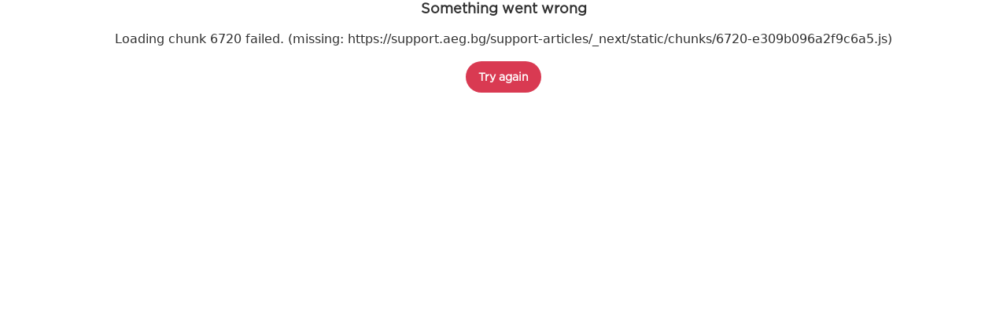

--- FILE ---
content_type: text/html; charset=utf-8
request_url: https://support.aeg.bg/support-articles/article/kak-da-smenim-chekmedzheto-v?locale=bg-BG
body_size: 37392
content:
<!DOCTYPE html><html lang="bg-BG"><head><meta charSet="utf-8"/><meta name="viewport" content="width=device-width, initial-scale=1"/><link rel="preload" as="image" href="/support-articles/assets/aeg/footer-logo.svg"/><link rel="stylesheet" href="/support-articles/_next/static/css/f88076c28bb36ba4.css" data-precedence="next"/><link rel="preload" as="script" fetchPriority="low" href="/support-articles/_next/static/chunks/webpack-27865920e58797ce.js"/><script src="/support-articles/_next/static/chunks/bf6a786c-a7693e0ca5543e8a.js" async=""></script><script src="/support-articles/_next/static/chunks/831-a3d639f990d9b124.js" async=""></script><script src="/support-articles/_next/static/chunks/main-app-c447aa0a53e44f3b.js" async=""></script><script src="/support-articles/_next/static/chunks/2062-254db6ddd7128261.js" async=""></script><script src="/support-articles/_next/static/chunks/1025-09727ca8c6a13f6d.js" async=""></script><script src="/support-articles/_next/static/chunks/app/(main)/article/%5Bslug%5D/error-9a5f1b0a383dab88.js" async=""></script><script src="/support-articles/_next/static/chunks/app/global-error-92b7d01b2e44fbeb.js" async=""></script><script src="/support-articles/_next/static/chunks/6720-e309b096a2f9c6a5.js" async=""></script><script src="/support-articles/_next/static/chunks/7242-a74f37dae9a4100b.js" async=""></script><script src="/support-articles/_next/static/chunks/8003-16d10768e962ddb4.js" async=""></script><script src="/support-articles/_next/static/chunks/2972-3353a5880e2f8d8b.js" async=""></script><script src="/support-articles/_next/static/chunks/8213-e81119a24f41566d.js" async=""></script><script src="/support-articles/_next/static/chunks/8439-a72657937bd0c1bc.js" async=""></script><script src="/support-articles/_next/static/chunks/381-171afbdb9df6f0e3.js" async=""></script><script src="/support-articles/_next/static/chunks/7475-60976c9b6989b870.js" async=""></script><script src="/support-articles/_next/static/chunks/app/(main)/article/%5Bslug%5D/page-c42eedc18924928d.js" async=""></script><script src="/support-articles/_next/static/chunks/2191-a1e224eeeedf118f.js" async=""></script><script src="/support-articles/_next/static/chunks/app/layout-2500c02d0dae43cb.js" async=""></script><script src="/support-articles/_next/static/chunks/app/(main)/layout-b9f07b2cbc9cfd92.js" async=""></script><link rel="preload" href="https://www.googletagmanager.com/gtm.js?id=GTM-T2MQ9T" as="script"/><title>Как да сменим чекмеджето (V) | AEG</title><meta name="description" content="Преди всяка операция по поддръжката деактивирайте уреда и изключете щепсела от контакта.

Винаги внимавайте при преместване на уреди, за тежки уреди е..."/><meta name="robots" content="index, follow"/><link rel="canonical" href="https://support.aeg.bg/support-articles/article/kak-da-smenim-chekmedzheto-v"/><link rel="alternate" hrefLang="bg-BG" href="https://support.aeg.bg/support-articles/article/kak-da-smenim-chekmedzheto-v"/><link rel="alternate" hrefLang="hr-HR" href="https://support.aeg.hr/support-articles/article/kako-zamijeniti-ladicu-v"/><link rel="alternate" hrefLang="cs-CZ" href="https://support.aeg.cz/support-articles/article/jak-vymenit-zasuvku-v"/><link rel="alternate" hrefLang="da-DK" href="https://support.aeg.dk/support-articles/article/sadan-udskiftes-skuffen-v"/><link rel="alternate" hrefLang="nl-NL" href="https://support.aeg.nl/support-articles/article/een-lade-vervangen-v"/><link rel="alternate" hrefLang="nl-BE" href="https://support.aeg.be/support-articles/article/een-lade-vervangen-v"/><link rel="alternate" hrefLang="en-IE" href="https://support.aeg.ie/support-articles/article/how-to-replace-the-drawer-v"/><link rel="alternate" hrefLang="en-GB" href="https://support.aeg.co.uk/support-articles/article/how-to-replace-the-drawer-v"/><link rel="alternate" hrefLang="et-EE" href="https://support.aeg.ee/support-articles/article/kuidas-sahtlit-vahetada-v"/><link rel="alternate" hrefLang="fi-FI" href="https://support.aeg.fi/support-articles/article/laatikon-vaihto-v"/><link rel="alternate" hrefLang="fr-FR" href="https://support.aeg.fr/support-articles/article/comment-remplacer-le-tiroir-v"/><link rel="alternate" hrefLang="fr-BE" href="https://support.aeg.be/support-articles/article/comment-remplacer-le-tiroir-v?locale=fr-BE"/><link rel="alternate" hrefLang="fr-CH" href="https://support.aeg.ch/support-articles/article/comment-remplacer-le-tiroir-v?locale=fr-CH"/><link rel="alternate" hrefLang="fr-LU" href="https://support.aeg.lu/support-articles/article/comment-remplacer-le-tiroir-v"/><link rel="alternate" hrefLang="de-DE" href="https://support.aeg.de/support-articles/article/so-ersetzen-sie-die-schublade-v"/><link rel="alternate" hrefLang="de-AT" href="https://support.aeg.at/support-articles/article/so-ersetzen-sie-die-schublade-v"/><link rel="alternate" hrefLang="de-CH" href="https://support.aeg.ch/support-articles/article/so-ersetzen-sie-die-schublade-v"/><link rel="alternate" hrefLang="el-GR" href="https://support.aeg.com.gr/support-articles/article/pos-na-antikatastesete-to-surtari-v"/><link rel="alternate" hrefLang="hu-HU" href="https://support.aeg.hu/support-articles/article/a-fiok-csereje-v"/><link rel="alternate" hrefLang="it-IT" href="https://support.aeg.it/support-articles/article/come-sostituire-il-cassetto-v"/><link rel="alternate" hrefLang="it-CH" href="https://support.aeg.ch/support-articles/article/come-sostituire-il-cassetto-v?locale=it-CH"/><link rel="alternate" hrefLang="lv-LV" href="https://support.aeg.lv/support-articles/article/ka-nomainit-atvilktni-v"/><link rel="alternate" hrefLang="lt-LT" href="https://support.aeg.lt/support-articles/article/kaip-pakeisti-stalci-v"/><link rel="alternate" hrefLang="nb-NO" href="https://support.aeg.no/support-articles/article/hvordan-skifte-skuffen-v"/><link rel="alternate" hrefLang="pl-PL" href="https://support.aeg.pl/support-articles/article/jak-wymienic-szuflade-v"/><link rel="alternate" hrefLang="pt-PT" href="https://support.aeg.pt/support-articles/article/como-substituir-a-gaveta-v"/><link rel="alternate" hrefLang="ro-RO" href="https://support.aeg.ro/support-articles/article/cum-se-inlocuieste-sertarul-v"/><link rel="alternate" hrefLang="ru-UA" href="https://support.aeg.ua/support-articles/article/kak-zamenit-yashik-v?locale=ru-UA"/><link rel="alternate" hrefLang="sr-RS" href="https://support.aeg.rs/support-articles/article/kako-zamijeniti-ladicu-v"/><link rel="alternate" hrefLang="sk-SK" href="https://support.aeg.sk/support-articles/article/ako-vymenit-zasuvku-v"/><link rel="alternate" hrefLang="sl-SI" href="https://support.aeg.si/support-articles/article/kako-zamenjati-predal-v"/><link rel="alternate" hrefLang="es-ES" href="https://support.aeg.com.es/support-articles/article/como-reemplazar-el-cajon-v"/><link rel="alternate" hrefLang="sv-SE" href="https://support.aeg.se/support-articles/article/hur-man-byter-ut-ladan-v"/><link rel="alternate" hrefLang="tr-TR" href="https://support.aeg.com.tr/support-articles/article/cekmece-v-nasil-degistirilir"/><link rel="alternate" hrefLang="uk-UA" href="https://support.aeg.ua/support-articles/article/yak-zaminiti-shukhlyadu-v"/><meta property="og:title" content="Как да сменим чекмеджето (V) | AEG"/><meta property="og:description" content="Преди всяка операция по поддръжката деактивирайте уреда и изключете щепсела от контакта.

Винаги внимавайте при преместване на уреди, за тежки уреди е..."/><meta property="og:locale" content="bg-BG"/><meta property="og:image" content="https://support.aeg.bg/support-articles/images/startpage/support-aeg.avif"/><meta property="og:type" content="article"/><meta name="twitter:card" content="summary_large_image"/><meta name="twitter:title" content="Как да сменим чекмеджето (V) | AEG"/><meta name="twitter:description" content="Преди всяка операция по поддръжката деактивирайте уреда и изключете щепсела от контакта.

Винаги внимавайте при преместване на уреди, за тежки уреди е..."/><meta name="twitter:image" content="https://support.aeg.bg/support-articles/images/startpage/support-aeg.avif"/><link rel="icon" href="/support-articles/assets/aeg/favicon.ico" type="image/x-icon"/><style>/**
 * Do not edit directly, this file was auto-generated.
 */

:root {
  --sds-font-family-default: Metric, 'Metric Fallback', Arial, sans-serif;
  --sds-font-weight-subtle: 300;
  --sds-font-weight-default: 400;
  --sds-font-weight-emphasis: 500;
  --sds-font-line-height-default: 1.29;
  --sds-font-line-height-s: 0.95;
  --sds-font-line-height-m: 1.03;
  --sds-font-line-height-l: 1.29;
  --sds-font-line-height-display-xs: 36px; /* 95% */
  --sds-font-line-height-display-s: 46px; /* 95% */
  --sds-font-line-height-display-m: 55px; /* 95% */
  --sds-font-line-height-display-l: 73px; /* 95% */
  --sds-font-line-height-preamble-s: 31px; /* 129% */
  --sds-font-line-height-preamble-m: 37px; /* 129% */
  --sds-font-line-height-heading-xs: 20px; /* 103% */
  --sds-font-line-height-heading-s: 23px; /* 103% */
  --sds-font-line-height-heading-m: 25px; /* 103% */
  --sds-font-line-height-heading-l: 29px; /* 103% */
  --sds-font-line-height-subheading-xs: 18px; /* 129% */
  --sds-font-line-height-subheading-s: 22px; /* 129% */
  --sds-font-line-height-subheading-m: 25px; /* 129% */
  --sds-font-line-height-subheading-l: 28px; /* 129% */
  --sds-font-line-height-body-xs: 18px; /* 129% */
  --sds-font-line-height-body-s: 22px; /* 129% */
  --sds-font-line-height-body-m: 25px; /* 129% */
  --sds-font-line-height-body-l: 28px; /* 129% */
  --sds-font-line-height-label-xs: 14px; /* 103% */
  --sds-font-line-height-label-s: 18px; /* 103% */
  --sds-font-line-height-label-m: 20px; /* 103% */
  --sds-font-line-height-label-l: 23px; /* 103% */
  --sds-font-display-xs:
    500 38px/36px Metric, 'Metric Fallback', Arial, sans-serif; /* Used for large page titles and sections. */
  --sds-font-display-s: 500 48px/46px Metric, 'Metric Fallback', Arial, sans-serif;
  --sds-font-display-m: 500 58px/55px Metric, 'Metric Fallback', Arial, sans-serif;
  --sds-font-display-l: 500 77px/73px Metric, 'Metric Fallback', Arial, sans-serif;
  --sds-font-preamble-s:
    400 24px/31px Metric, 'Metric Fallback', Arial, sans-serif; /* Used for high emphasis intro paragraphs, paired with display font styles. */
  --sds-font-preamble-m: 400 29px/37px Metric, 'Metric Fallback', Arial, sans-serif;
  --sds-font-heading-xs:
    500 19px/20px Metric, 'Metric Fallback', Arial, sans-serif; /* Used for default titles paired with paragraphs or inside components. */
  --sds-font-heading-s: 500 22px/23px Metric, 'Metric Fallback', Arial, sans-serif;
  --sds-font-heading-m: 500 24px/25px Metric, 'Metric Fallback', Arial, sans-serif;
  --sds-font-heading-l: 500 29px/29px Metric, 'Metric Fallback', Arial, sans-serif;
  --sds-font-subheading-xs:
    500 14px/18px Metric, 'Metric Fallback', Arial, sans-serif; /* Used to create more hierarchy within layouts when needed. */
  --sds-font-subheading-s: 500 17px/22px Metric, 'Metric Fallback', Arial, sans-serif;
  --sds-font-subheading-m: 500 19px/25px Metric, 'Metric Fallback', Arial, sans-serif;
  --sds-font-subheading-l: 500 22px/28px Metric, 'Metric Fallback', Arial, sans-serif;
  --sds-font-body-xs:
    400 14px/18px Metric, 'Metric Fallback', Arial, sans-serif; /* Used for main text content in a layout. */
  --sds-font-body-s: 400 17px/22px Metric, 'Metric Fallback', Arial, sans-serif;
  --sds-font-body-m: 400 19px/25px Metric, 'Metric Fallback', Arial, sans-serif;
  --sds-font-body-l: 400 22px/28px Metric, 'Metric Fallback', Arial, sans-serif;
  --sds-font-body-emphasis-xs:
    500 14px/18px Metric, 'Metric Fallback', Arial, sans-serif; /* Emphasis: used for highlighting words or sentences in a main text content. */
  --sds-font-body-emphasis-s: 500 17px/22px Metric, 'Metric Fallback', Arial, sans-serif;
  --sds-font-body-emphasis-m: 500 19px/25px Metric, 'Metric Fallback', Arial, sans-serif;
  --sds-font-body-emphasis-l: 500 22px/28px Metric, 'Metric Fallback', Arial, sans-serif;
  --sds-font-link-xs:
    400 14px/18px Metric, 'Metric Fallback', Arial, sans-serif; /* Used for text links. */
  --sds-font-link-s: 400 17px/22px Metric, 'Metric Fallback', Arial, sans-serif;
  --sds-font-link-m: 400 19px/25px Metric, 'Metric Fallback', Arial, sans-serif;
  --sds-font-link-l: 400 22px/28px Metric, 'Metric Fallback', Arial, sans-serif;
  --sds-font-link-emphasis-xs:
    500 14px/18px Metric, 'Metric Fallback', Arial, sans-serif; /* Emphasis: used when a link is part of a sentence that is highlighted. */
  --sds-font-link-emphasis-s: 500 17px/22px Metric, 'Metric Fallback', Arial, sans-serif;
  --sds-font-link-emphasis-m: 500 19px/25px Metric, 'Metric Fallback', Arial, sans-serif;
  --sds-font-link-emphasis-l: 500 22px/28px Metric, 'Metric Fallback', Arial, sans-serif;
  --sds-font-label-xs:
    400 14px/14px Metric, 'Metric Fallback', Arial, sans-serif; /* Used for details or interactive items such as buttons, tabs, chips or menu list items. */
  --sds-font-label-s: 400 17px/18px Metric, 'Metric Fallback', Arial, sans-serif;
  --sds-font-label-m: 400 19px/20px Metric, 'Metric Fallback', Arial, sans-serif;
  --sds-font-label-l: 400 22px/23px Metric, 'Metric Fallback', Arial, sans-serif;
  --sds-font-label-emphasis-xs:
    500 14px/14px Metric, 'Metric Fallback', Arial, sans-serif; /* Used for details or interactive items such as buttons, tabs, chips or menu list items that needs emphasis. */
  --sds-font-label-emphasis-s: 500 17px/18px Metric, 'Metric Fallback', Arial, sans-serif;
  --sds-font-label-emphasis-m: 500 19px/20px Metric, 'Metric Fallback', Arial, sans-serif;
  --sds-font-label-emphasis-l: 500 22px/23px Metric, 'Metric Fallback', Arial, sans-serif;
  --sds-font-font-size-display-xs: 38px;
  --sds-font-font-size-display-s: 48px;
  --sds-font-font-size-display-m: 58px;
  --sds-font-font-size-display-l: 77px;
  --sds-font-font-size-preamble-s: 24px;
  --sds-font-font-size-preamble-m: 29px;
  --sds-font-font-size-heading-xs: 19px;
  --sds-font-font-size-heading-s: 22px;
  --sds-font-font-size-heading-m: 24px;
  --sds-font-font-size-heading-l: 29px;
  --sds-font-font-size-subheading-xs: 14px;
  --sds-font-font-size-subheading-s: 17px;
  --sds-font-font-size-subheading-m: 19px;
  --sds-font-font-size-subheading-l: 22px;
  --sds-font-font-size-body-xs: 14px;
  --sds-font-font-size-body-s: 17px;
  --sds-font-font-size-body-m: 19px;
  --sds-font-font-size-body-l: 22px;
  --sds-color-background: #111111; /* Background color is reserved for the main background of each page. */
  --sds-color-on-background-100: #fafafa; /* OnBackground colors are used for elements like texts, icons, shapes, dividers, or strokes that sit on top of the background color. */
  --sds-color-on-background-200: #cccccc;
  --sds-color-on-background-300: #919191;
  --sds-color-on-background-400: #5e5e5e;
  --sds-color-on-background-500: #3b3b3b;
  --sds-color-surface-100: #3b3b3b; /* Surface colors are used for sections, main areas, and components background such as panels, cards, modals and so on. */
  --sds-color-surface-200: #303030;
  --sds-color-surface-300: #262626;
  --sds-color-surface-400: #1a1a1a;
  --sds-color-surface-500: #111111;
  --sds-color-on-surface-100: #fafafa; /* OnSurface colors are used for elements like texts, icons, shapes, dividers, or strokes that sit on top of surface colors. */
  --sds-color-on-surface-200: #cccccc;
  --sds-color-on-surface-300: #919191;
  --sds-color-on-surface-400: #5e5e5e;
  --sds-color-on-surface-500: #3b3b3b;
  --sds-color-container-100: #f6f6f6; /* Container colors are used for buttons as well as other small interactive elements such as form controls or list items. */
  --sds-color-container-200: #919191;
  --sds-color-container-300: #474747;
  --sds-color-container-400: #303030;
  --sds-color-container-500: #262626;
  --sds-color-on-container-100: #fafafa; /* OnContainer colors are used for elements like texts, icons, shapes, dividers, or strokes that sit on top of container colors. */
  --sds-color-on-container-200: #cccccc;
  --sds-color-on-container-300: #6a6a6a;
  --sds-color-on-container-400: #474747;
  --sds-color-on-container-500: #000000;
  --sds-color-primary-100: #d01935; /* Primary colors are mainly used for emphasis buttons or interactive states. They can also be used for specific sections or components – and elements like icons, small pictograms, and illustrations within them. */
  --sds-color-primary-200: #a41029;
  --sds-color-primary-300: #780c23;
  --sds-color-primary-400: #620b1f;
  --sds-color-primary-500: #4f091b;
  --sds-color-on-primary-100: #ffffff; /* OnPrimary colors are used for elements like texts, icons, shapes, dividers, or strokes that sit on top of primary colors. */
  --sds-color-on-primary-200: #f9e2e5;
  --sds-color-on-primary-300: #f2bec6;
  --sds-color-on-primary-400: #f9e2e5;
  --sds-color-on-primary-500: #ffffff;
  --sds-color-secondary-100: #525252; /* Secondary colors are used as a complement to primary colors. They are used mainly for specific sections or components – and elements like icons, small pictograms, and illustrations within them. */
  --sds-color-secondary-200: #474747;
  --sds-color-secondary-300: #3b3b3b;
  --sds-color-secondary-400: #303030;
  --sds-color-secondary-500: #1a1a1a;
  --sds-color-on-secondary-100: #fafafa; /* OnSecondary colors are used for elements like texts, icons, shapes, dividers, or strokes that sit on top of secondary colors. */
  --sds-color-on-secondary-200: #dadada;
  --sds-color-on-secondary-300: #bbbbbb;
  --sds-color-on-secondary-400: #dadada;
  --sds-color-on-secondary-500: #fafafa;
  --sds-color-tertiary-100: #623c42; /* Tertiary colors are used for specific sections or components – and elements like icons, small pictograms, and illustrations within them – with a higher focus than primary or secondary colors. */
  --sds-color-tertiary-200: #523237;
  --sds-color-tertiary-300: #42292d;
  --sds-color-tertiary-400: #352024;
  --sds-color-tertiary-500: #241619;
  --sds-color-on-tertiary-100: #ffffff; /* OnTertiary colors are used for elements like texts, icons, shapes, dividers, or strokes that sit on top of tertiary colors. */
  --sds-color-on-tertiary-200: #fce0e4;
  --sds-color-on-tertiary-300: #f9bcc5;
  --sds-color-on-tertiary-400: #fce0e4;
  --sds-color-on-tertiary-500: #ffffff;
  --sds-color-info-100: #e8e8e8; /* Info colors are used to highlight important but not critical information that doesn’t necessary require an immediate action. They can be used in the form of buttons, banners, messages, badges, or other indicators such as progress bars. */
  --sds-color-info-200: #bbbbbb;
  --sds-color-info-300: #6a6a6a;
  --sds-color-info-400: #525252;
  --sds-color-info-500: #303030;
  --sds-color-on-info-100: #ffffff; /* OnInfo colors are used for elements like texts, icons, shapes, dividers, or strokes that sit on top of info colors. */
  --sds-color-on-info-200: #e8e8e8;
  --sds-color-on-info-300: #cccccc;
  --sds-color-on-info-400: #3b3b3b;
  --sds-color-on-info-500: #000000;
  --sds-color-success-100: #17a749; /* Success colors are used to indicates something positive, like the success of a user action. They can be used in the form of buttons, banners, messages, prompts, or badges. */
  --sds-color-success-200: #12893b;
  --sds-color-success-300: #0c5f29;
  --sds-color-success-400: #09441e;
  --sds-color-success-500: #062c13;
  --sds-color-on-success-100: #edf8f1; /* OnSuccess colors are used for elements like texts, icons, shapes, dividers, or strokes that sit on top of success colors. */
  --sds-color-on-success-200: #b9e4c8;
  --sds-color-on-success-300: #78cc95;
  --sds-color-on-success-400: #062c13;
  --sds-color-on-success-500: #000000;
  --sds-color-danger-100: #fd574f; /* Danger colors are used to warn the user about critical information that requires an immediate action, to display errors, or to warn about the destructive consequences of a specific action, such as deleting an account. They can be used in the form of buttons, banners, messages, prompts, alerts, or badges. */
  --sds-color-danger-200: #e13229;
  --sds-color-danger-300: #9c231c;
  --sds-color-danger-400: #731915;
  --sds-color-danger-500: #4b110e;
  --sds-color-on-danger-100: #fff3f2; /* OnDanger colors are used for elements like texts, icons, shapes, dividers, or strokes that sit on top of danger colors. */
  --sds-color-on-danger-200: #ffcdcb;
  --sds-color-on-danger-300: #fea29d;
  --sds-color-on-danger-400: #4b110e;
  --sds-color-on-danger-500: #000000;
  --sds-color-caution-100: #ffd726; /* Caution colors are used to warn the user about relevant and potentially critical information or about the consequences of a specific action, e.g. leaving a flow before completing it. They can be used in the form of buttons, banners, messages, prompts, alerts, or badges. */
  --sds-color-caution-200: #f4c703;
  --sds-color-caution-300: #8f7402;
  --sds-color-caution-400: #554501;
  --sds-color-caution-500: #3a3001;
  --sds-color-on-caution-100: #ffffff; /* OnCaution colors are used for elements like texts, icons, shapes, dividers, or strokes that sit on top of information colors. */
  --sds-color-on-caution-200: #fff7d6;
  --sds-color-on-caution-300: #ffd726;
  --sds-color-on-caution-400: #473a01;
  --sds-color-on-caution-500: #000000;
  --sds-color-vis-decorative-100: #780c23; /* Decorative colors match primary colors – with slightly darker shades – to achieve the right theme switch with other brands of Electrolux group. They are used only for specific sections – and elements like icons, small pictograms, and illustrations within them. */
  --sds-color-vis-decorative-200: #620b1f;
  --sds-color-vis-decorative-300: #4f091b;
  --sds-color-vis-decorative-400: #380613;
  --sds-color-vis-decorative-500: #27040d;
  --sds-color-vis-on-decorative-100: #ffffff; /* OnDecorative colors are used for elements like texts, icons, shapes, dividers, or strokes that sit on top of decorative colors. */
  --sds-color-vis-on-decorative-200: #f9e2e5;
  --sds-color-vis-on-decorative-300: #f2bec6;
  --sds-color-vis-on-decorative-400: #f9e2e5;
  --sds-color-vis-on-decorative-500: #ffffff;
  --sds-color-vis-eco-100: #004424; /* Eco colors are used in all the context where the brand needs to express the concept of sustainability, e.g. an eco line of products or a part of a marketing campaign describing recycling and re-usability. They are used mainly for specific sections – and elements like icons, small pictograms, and illustrations within them – as well as contextual emphasis buttons. */
  --sds-color-vis-eco-200: #00381d;
  --sds-color-vis-eco-300: #002d17;
  --sds-color-vis-eco-400: #00381d;
  --sds-color-vis-eco-500: #004424;
  --sds-color-vis-on-eco-100: #ffffff; /* OnEco colors are used for elements like texts, icons, shapes, dividers, or strokes that sit on top of eco colors. */
  --sds-color-vis-on-eco-200: #eaf9f2;
  --sds-color-vis-on-eco-300: #aae6ca;
  --sds-color-vis-on-eco-400: #eaf9f2;
  --sds-color-vis-on-eco-500: #ffffff;
  --sds-color-vis-gradient-100: linear-gradient(
    180deg,
    rgba(0, 0, 0, 0%) 50%,
    rgba(0, 0, 0, 80%) 100%
  ); /* Gradients colors are applied to surfaces that separate images from a texts paced on top of them, in order to increase the readability and make the information accessible. */
  --sds-color-vis-gradient-200: linear-gradient(
    180deg,
    rgba(0, 0, 0, 0%) 0%,
    rgba(0, 0, 0, 50%) 50%,
    rgba(0, 0, 0, 70%) 100%
  );
  --sds-color-vis-gradient-stops-100: rgba(0, 0, 0, 80%);
  --sds-color-vis-gradient-stops-200: rgba(0, 0, 0, 70%);
  --sds-color-vis-gradient-stops-300: rgba(0, 0, 0, 50%);
  --sds-color-vis-gradient-stops-transparent: rgba(0, 0, 0, 0%);
  --sds-color-vis-on-gradient-100: #ffffff; /* OnGradient colors are used for texts or other elements placed on top of images. */
  --sds-color-vis-promotion-deal-100: #8f0e26;
  --sds-color-vis-promotion-deal-500: #ffffff;
  --sds-color-vis-promotion-on-deal-100: #780c23;
  --sds-color-vis-promotion-on-deal-500: #ffffff;
  --sds-color-vis-promotion-blackmonth-100: #000000;
  --sds-color-vis-promotion-on-blackmonth-500: #ffffff;
  --sds-color-vis-rating-100: #ffffff;
  --sds-color-vis-rating-200: #bbbbbb;
  --sds-opacity-container-100: 30%;
  --sds-opacity-container-200: 40%;
  --sds-opacity-container-300: 50%;
  --sds-opacity-container-400: 70%;
  --sds-opacity-container-500: 85%;
  --sds-opacity-container-none: 0%;
  --sds-radius-none: 0;
  --sds-radius-xs: 0;
  --sds-radius-s: 0;
  --sds-radius-m: 0;
  --sds-radius-l: 0;
  --sds-radius-xl: 40px;
  --sds-drop-shadow-default-s: 0 0 10px 4px rgba(0, 0, 0, 100%); /* Used for elements positioned at the lowest level within the elevation model (e.g. sticky panels) When translating the design to a dark theme, "default" shadows translate darker than the "subtle" ones. */
  --sds-drop-shadow-default-m: 0 0 25px 8px rgba(0, 0, 0, 100%); /* Used for elements positioned at the middle level within the elevation model (e.g. product cards) When translating the design to a dark theme, "default" shadows translate darker than the "subtle" ones. */
  --sds-drop-shadow-default-l: 0 0 50px 15px rgba(0, 0, 0, 100%); /* Used for elements positioned at the highest level within the elevation model (e.g. toasts) When translating the design to a dark theme, "default" shadows translate darker than the "subtle" ones. */
  --sds-drop-shadow-subtle-s: 0 0 10px 4px rgba(0, 0, 0, 30%); /* Used for elements positioned at the lowest level within the elevation model (e.g. sticky panels) When translating the design to a dark theme, “subtle” shadows translate softer than the “default” ones. */
  --sds-drop-shadow-subtle-m: 0 0 25px 8px rgba(0, 0, 0, 30%); /* Used for elements positioned at the middle level within the elevation model (e.g. product cards) When translating the design to a dark theme, “subtle” shadows translate softer than the “default” ones. */
  --sds-drop-shadow-subtle-l: 0 0 50px 15px rgba(0, 0, 0, 30%); /* Used for elements positioned at the highest level within the elevation model (e.g. toasts) When translating the design to a dark theme, “subtle” shadows translate softer than the “default” ones. */
  --sds-stroke-width-none: 0;
  --sds-stroke-width-s: 1px;
  --sds-stroke-width-m: 2px;
  --sds-stroke-width-l: 3px;
  --sds-space-stack-none: 0;
  --sds-space-stack-xxxs: 1px;
  --sds-space-stack-xxs: 4px;
  --sds-space-stack-xs: 8px;
  --sds-space-stack-s: 16px;
  --sds-space-stack-m: 24px;
  --sds-space-stack-l: 32px;
  --sds-space-stack-xl: 40px;
  --sds-space-stack-xxl: 48px;
  --sds-space-stack-xxxl: 64px;
  --sds-space-inline-none: 0;
  --sds-space-inline-xxxs: 1px;
  --sds-space-inline-xxs: 4px;
  --sds-space-inline-xs: 8px;
  --sds-space-inline-s: 16px;
  --sds-space-inline-m: 24px;
  --sds-space-inline-l: 32px;
  --sds-space-inline-xl: 40px;
  --sds-space-inline-xxl: 48px;
  --sds-space-inline-xxxl: 64px;
  --sds-space-inset-none: 0;
  --sds-space-inset-xxxs: 4px;
  --sds-space-inset-xxs: 8px;
  --sds-space-inset-xs: 16px;
  --sds-space-inset-s: 24px;
  --sds-space-inset-m: 32px;
  --sds-space-inset-l: 40px;
  --sds-space-inset-xl: 48px;
  --sds-space-inset-xxl: 64px;
  --sds-space-inset-xxxl: 96px;
  --sds-brand-name: AEG;
  --sds-wrapper-primary-color-subtle: #303030;
  --sds-wrapper-primary-color-on-subtle: #fafafa;
  --sds-component-blur-container-100: 5px;
  --sds-component-blur-container-200: 20px;
  --sds-component-blur-container-300: 50px;
  --sds-component-icon-size-xxs: 12px;
  --sds-component-icon-size-xs: 16px;
  --sds-component-icon-size-s: 20px;
  --sds-component-icon-size-m: 24px;
  --sds-component-icon-size-l: 28px;
  --sds-component-icon-size-xl: 32px;
  --sds-component-icon-size-xxl: 40px;
  --sds-component-focus-outline-border-normal: 1px solid #000000;
  --sds-component-focus-outline-border-inverted: 1px solid #ffffff;
  --sds-component-focus-outline-border-inset: 4px;
  --sds-component-price-font-size-xs: 14px;
  --sds-component-price-font-size-s: 16px;
  --sds-component-price-font-size-m: 18px;
  --sds-component-price-font-size-l: 24px;
  --sds-component-price-font-emphasis-xs:
    500 17px/18px Metric, 'Metric Fallback', Arial, sans-serif;
  --sds-component-price-font-emphasis-s: 500 19px/20px Metric, 'Metric Fallback', Arial, sans-serif;
  --sds-component-price-font-emphasis-m: 500 22px/23px Metric, 'Metric Fallback', Arial, sans-serif;
  --sds-component-price-font-emphasis-l: 500 29px/29px Metric, 'Metric Fallback', Arial, sans-serif;
  --sds-component-price-font-muted-xs: 400 17px/18px Metric, 'Metric Fallback', Arial, sans-serif;
  --sds-component-price-font-muted-s: 400 19px/20px Metric, 'Metric Fallback', Arial, sans-serif;
  --sds-component-price-font-muted-m: 400 22px/23px Metric, 'Metric Fallback', Arial, sans-serif;
  --sds-component-price-font-muted-l: 400 29px/29px Metric, 'Metric Fallback', Arial, sans-serif;
  --sds-component-color-none: rgba(0, 0, 0, 0%);
  --sds-component-color-focus-outline: #8dc0ee; /* Used only for focus:state outlines. */
  --sds-component-pictogram-size-xxxs: 32px;
  --sds-component-pictogram-size-xxs: 40px;
  --sds-component-pictogram-size-xs: 48px;
  --sds-component-pictogram-size-s: 56px;
  --sds-component-pictogram-size-m: 64px;
  --sds-component-pictogram-size-l: 80px;
  --sds-component-badge-font-xs:
    600 10px/0.95 'Readex Pro', Arial, sans-serif; /* Used for digits within a notification badge */
  --sds-form-control-border-normal: 1px solid rgba(250, 250, 250, 60%);
  --sds-form-control-border-hover: 1px solid #fafafa;
  --sds-form-control-border-focus: 1px solid #fafafa;
  --sds-form-control-border-error: 1px solid #fd574f;
  --sds-form-control-border-color-normal: rgba(250, 250, 250, 60%);
  --sds-form-control-border-color-hover: #fafafa;
  --sds-form-control-border-color-focus: #fafafa;
  --sds-form-control-border-color-error: #fd574f;
  --sds-form-control-radius-l: 0;
  --sds-form-control-radius-s: 0;
  --sds-form-control-button-height-l: 56px; /* Used to adapt buttons to the size of the input fields */
  --sds-form-control-button-height-s: 48px; /* Used to adapt buttons to the size of the input fields */
  --sds-form-control-opacity-disabled: 40%;
  --sds-form-control-color-normal: rgba(246, 246, 246, 6%);
  --sds-form-control-placeholder-color-normal: rgba(250, 250, 250, 60%);
  --sds-form-control-text-color-normal: #fafafa;
  --sds-form-control-label-color-normal: #fafafa;
  --sds-form-control-helper-color-subtle: rgba(
    250,
    250,
    250,
    60%
  ); /* Used for default helper messages */
  --sds-form-control-helper-color-emphasis: #fafafa; /* Used for error messages */
  --sds-overlay-panel-radius: 0; /* Used for modals and bottom sheets. For bottom sheets, it apples only to top-left and top-right coreners. */
  --sds-focus-outline-radius-button: 0;
  --sds-focus-outline-radius-round: 40px;
  --sds-focus-outline-radius-sharp: 0;
  --sds-button-radius: 0;
  --sds-button-opacity-disabled: 50%;
  --sds-button-opacity-muted-disabled: 40%;
  --sds-button-color-emphasis1-normal: #d01935;
  --sds-button-color-emphasis1-hover: rgba(208, 25, 53, 85%);
  --sds-button-color-emphasis1-pressed: rgba(208, 25, 53, 85%);
  --sds-button-color-emphasis2-normal: #f6f6f6;
  --sds-button-color-emphasis2-hover: rgba(246, 246, 246, 85%);
  --sds-button-color-emphasis2-pressed: rgba(246, 246, 246, 85%);
  --sds-button-color-emphasis3-normal: #f6f6f6;
  --sds-button-color-emphasis3-hover: rgba(246, 246, 246, 85%);
  --sds-button-color-emphasis3-pressed: rgba(246, 246, 246, 85%);
  --sds-button-color-emphasis4-normal: #f6f6f6;
  --sds-button-color-emphasis4-hover: rgba(246, 246, 246, 85%);
  --sds-button-color-emphasis4-pressed: rgba(246, 246, 246, 85%);
  --sds-button-color-emphasis5-normal: #f6f6f6;
  --sds-button-color-emphasis5-hover: rgba(246, 246, 246, 85%);
  --sds-button-color-emphasis5-pressed: rgba(246, 246, 246, 85%);
  --sds-button-color-subtle-normal: #f6f6f6;
  --sds-button-color-subtle-hover: rgba(246, 246, 246, 85%);
  --sds-button-color-subtle-pressed: rgba(246, 246, 246, 85%);
  --sds-button-color-emphasis-invert-normal: #ffffff;
  --sds-button-color-emphasis-invert-hover: rgba(255, 255, 255, 85%);
  --sds-button-color-emphasis-invert-pressed: rgba(255, 255, 255, 85%);
  --sds-button-color-on-subtle-normal: #000000;
  --sds-button-color-on-emphasis-invert-normal: #000000;
  --sds-button-color-on-muted-invert-normal: #ffffff;
  --sds-button-color-on-muted-invert-hover: rgba(255, 255, 255, 50%);
  --sds-button-color-on-muted-invert-pressed: rgba(255, 255, 255, 50%);
  --sds-button-color-on-emphasis1-normal: #ffffff;
  --sds-button-color-on-emphasis2-normal: #000000;
  --sds-button-color-on-emphasis3-normal: #000000;
  --sds-button-color-on-emphasis4-normal: #000000;
  --sds-button-color-on-emphasis5-normal: #000000;
  --sds-button-color-on-deal-normal: #780c23;
  --sds-button-color-on-muted1-normal: #fafafa;
  --sds-button-color-on-muted1-hover: rgba(250, 250, 250, 40%);
  --sds-button-color-on-muted1-pressed: rgba(250, 250, 250, 40%);
  --sds-button-color-on-success-normal: #000000;
  --sds-button-color-on-caution-normal: #000000;
  --sds-button-color-on-danger-normal: #000000;
  --sds-button-color-on-info-normal: #000000;
  --sds-button-color-on-muted2-normal: #fafafa;
  --sds-button-color-on-muted2-hover: rgba(250, 250, 250, 40%);
  --sds-button-color-on-muted2-pressed: rgba(250, 250, 250, 40%);
  --sds-button-color-on-muted3-normal: #ffffff;
  --sds-button-color-on-muted3-hover: rgba(255, 255, 255, 40%);
  --sds-button-color-on-muted3-pressed: rgba(255, 255, 255, 40%);
  --sds-button-color-on-muted4-normal: #ffffff;
  --sds-button-color-on-muted4-hover: rgba(255, 255, 255, 40%);
  --sds-button-color-on-muted4-pressed: rgba(255, 255, 255, 40%);
  --sds-button-color-on-muted5-normal: #ffffff;
  --sds-button-color-on-muted5-hover: rgba(255, 255, 255, 40%);
  --sds-button-color-on-muted5-pressed: rgba(255, 255, 255, 40%);
  --sds-button-color-success-normal: #17a749;
  --sds-button-color-success-hover: rgba(23, 167, 73, 85%);
  --sds-button-color-success-pressed: rgba(23, 167, 73, 85%);
  --sds-button-color-caution-normal: #f4c703;
  --sds-button-color-caution-hover: rgba(244, 199, 3, 85%);
  --sds-button-color-caution-pressed: rgba(244, 199, 3, 85%);
  --sds-button-color-danger-normal: #fd574f;
  --sds-button-color-danger-hover: rgba(253, 87, 79, 85%);
  --sds-button-color-danger-pressed: rgba(253, 87, 79, 85%);
  --sds-button-color-info-normal: #e8e8e8;
  --sds-button-color-info-hover: rgba(232, 232, 232, 85%);
  --sds-button-color-info-pressed: rgba(232, 232, 232, 85%);
  --sds-button-color-play: rgba(255, 255, 255, 50%);
  --sds-button-color-deal-normal: #ffffff;
  --sds-button-color-deal-hover: rgba(255, 255, 255, 85%);
  --sds-button-color-deal-pressed: rgba(255, 255, 255, 85%);
  --sds-button-height-l: 48px;
  --sds-button-height-s: 40px;
  --sds-button-icon-size-l: 20px;
  --sds-button-icon-size-s: 16px;
  --sds-button-padding-h-l: 16px;
  --sds-button-padding-h-s: 16px;
  --sds-button-gap-l: 8px;
  --sds-button-gap-s: 4px;
  --sds-button-label-font-m: 500 19px/20px Metric, 'Metric Fallback', Arial, sans-serif;
  --sds-button-label-font-s: 500 17px/18px Metric, 'Metric Fallback', Arial, sans-serif;
  --sds-callout-color-emphasis1-default: #620b1f;
  --sds-callout-color-emphasis1-invert: #780c23;
  --sds-callout-color-emphasis2-default: #303030;
  --sds-callout-color-emphasis2-invert: #525252;
  --sds-callout-color-emphasis3-default: #352024;
  --sds-callout-color-emphasis3-invert: #623c42;
  --sds-callout-color-emphasis4-default: #380613;
  --sds-callout-color-emphasis4-invert: #780c23;
  --sds-callout-color-emphasis5-default: #00381d;
  --sds-callout-color-emphasis5-invert: #004424;
  --sds-callout-color-neutral: #262626;
  --sds-callout-button-color-emphasis1-normal: #ffffff;
  --sds-callout-button-color-emphasis1-hover: rgba(255, 255, 255, 85%);
  --sds-callout-button-color-emphasis1-pressed: rgba(255, 255, 255, 85%);
  --sds-callout-button-color-on-emphasis1-normal: #000000;
  --sds-callout-banner-default-l-vertical-padding: 40px;
  --sds-callout-banner-default-l-horizontal-padding: 40px;
  --sds-callout-banner-default-l-item-spacing: 24px;
  --sds-callout-banner-default-l-border-radius: 0;
  --sds-callout-banner-default-m-vertical-padding: 24px;
  --sds-callout-banner-default-m-horizontal-padding: 24px;
  --sds-callout-banner-default-m-item-spacing: 16px;
  --sds-callout-banner-default-m-border-radius: 0;
  --sds-callout-banner-default-s-vertical-padding: 24px;
  --sds-callout-banner-default-s-horizontal-padding: 16px;
  --sds-callout-banner-default-s-item-spacing: 16px;
  --sds-callout-banner-default-s-border-radius: 0;
  --sds-callout-banner-stack-l-vertical-padding: 40px;
  --sds-callout-banner-stack-l-horizontal-padding: 40px;
  --sds-callout-banner-stack-l-item-spacing: 24px;
  --sds-callout-banner-stack-l-border-radius: 0;
  --sds-callout-banner-stack-m-vertical-padding: 24px;
  --sds-callout-banner-stack-m-horizontal-padding: 24px;
  --sds-callout-banner-stack-m-item-spacing: 16px;
  --sds-callout-banner-stack-m-border-radius: 0;
  --sds-callout-banner-stack-s-vertical-padding: 24px;
  --sds-callout-banner-stack-s-horizontal-padding: 16px;
  --sds-callout-banner-stack-s-item-spacing: 16px;
  --sds-callout-banner-stack-s-border-radius: 0;
  --sds-counter-l-height: 48px;
  --sds-counter-l-horizontal-padding: 0;
  --sds-counter-l-item-spacing: 0;
  --sds-counter-s-height: 40px;
  --sds-counter-s-horizontal-padding: 0;
  --sds-counter-s-item-spacing: 0;
  --sds-counter-label-font-l: 500 19px/20px Metric, 'Metric Fallback', Arial, sans-serif;
  --sds-counter-label-font-s: 500 17px/18px Metric, 'Metric Fallback', Arial, sans-serif;
  --sds-counter-label-color-default: #fafafa;
  --sds-fab-size: 48px;
  --sds-fab-color-normal: #262626;
  --sds-fab-color-on-normal: #fafafa;
  --sds-fab-radius: 40px;
  --sds-fab-gap: 8px;
  --sds-fab-drop-shadow: 0 0 10px 4px rgba(0, 0, 0, 100%);
  --sds-fab-padding: 12px;
  --sds-fab-opacity-hover: 70%;
  --sds-fab-opacity-pressed: 50%;
  --sds-fab-opacity-disabled: 30%;
  --sds-footer-menu-item-label-font-normal:
    400 19px/20px Metric, 'Metric Fallback', Arial, sans-serif;
  --sds-footer-menu-item-label-font-hover:
    400 19px/20px Metric, 'Metric Fallback', Arial, sans-serif;
  --sds-footer-menu-item-label-font-pressed:
    400 19px/20px Metric, 'Metric Fallback', Arial, sans-serif;
  --sds-footer-menu-item-opacity-disabled: 40%;
  --sds-footer-menu-item-color-normal: #cccccc;
  --sds-footer-menu-title-label-font-l: 500 22px/23px Metric, 'Metric Fallback', Arial, sans-serif;
  --sds-footer-menu-title-color-normal: #fafafa;
  --sds-footer-color-normal: #1a1a1a;
  --sds-footer-l-padding-top: 64px;
  --sds-footer-l-padding-bottom: 48px;
  --sds-footer-l-item-spacing: 64px;
  --sds-footer-m-padding-top: 64px;
  --sds-footer-m-padding-bottom: 48px;
  --sds-footer-m-horizontal-padding: 40px;
  --sds-footer-m-item-spacing: 64px;
  --sds-footer-s-padding-top: 40px;
  --sds-footer-s-padding-bottom: 40px;
  --sds-footer-s-horizontal-padding: 16px;
  --sds-footer-s-item-spacing: 48px;
  --sds-footer-accordion-color-icon: #fafafa;
  --sds-footer-accordion-color-border: #3b3b3b;
  --sds-footer-logo-color: #fafafa;
  --sds-header-nav-secondary-menu-item-font-label-normal:
    400 14px/14px Metric, 'Metric Fallback', Arial, sans-serif;
  --sds-header-nav-secondary-menu-item-font-label-hover:
    400 14px/14px Metric, 'Metric Fallback', Arial, sans-serif;
  --sds-header-nav-secondary-menu-item-font-label-pressed:
    400 14px/14px Metric, 'Metric Fallback', Arial, sans-serif;
  --sds-header-nav-secondary-color: #1a1a1a;
  --sds-header-nav-primary-menu-item-color-normal: #fafafa;
  --sds-header-nav-primary-menu-item-color-hover: #fafafa;
  --sds-header-nav-primary-menu-item-color-pressed: #fafafa;
  --sds-header-nav-primary-menu-item-color-inverted: #fafafa;
  --sds-header-nav-primary-menu-item-border-normal: 1px solid rgba(0, 0, 0, 0%);
  --sds-header-nav-primary-menu-item-border-selected: 1px solid #d01935;
  --sds-header-nav-primary-menu-item-opacity-hover: 70%;
  --sds-header-nav-primary-menu-item-opacity-pressed: 50%;
  --sds-header-nav-primary-color-default: #000000;
  --sds-header-nav-primary-color-invert: rgba(0, 0, 0, 0%);
  --sds-header-nav-primary-icon-button-normal: #ffffff;
  --sds-header-nav-primary-icon-button-hover: rgba(255, 255, 255, 50%);
  --sds-header-nav-primary-icon-button-pressed: rgba(255, 255, 255, 50%);
  --sds-header-global-search-bar-font-label-l:
    400 24px/0.95 Metric, 'Metric Fallback', Arial, sans-serif;
  --sds-header-global-search-bar-font-label-s:
    400 18px/0.95 Metric, 'Metric Fallback', Arial, sans-serif;
  --sds-icon-button-opacity-disabled: 50%;
  --sds-icon-button-opacity-ghost-disabled: 30%;
  --sds-icon-button-color-emphasis-normal: #d01935;
  --sds-icon-button-color-emphasis-hover: rgba(208, 25, 53, 85%);
  --sds-icon-button-color-emphasis-pressed: rgba(208, 25, 53, 85%);
  --sds-icon-button-color-subtle-normal: #f6f6f6;
  --sds-icon-button-color-subtle-hover: rgba(246, 246, 246, 85%);
  --sds-icon-button-color-subtle-pressed: rgba(246, 246, 246, 85%);
  --sds-icon-button-color-emphasis-invert-normal: #ffffff;
  --sds-icon-button-color-emphasis-invert-hover: rgba(255, 255, 255, 85%);
  --sds-icon-button-color-emphasis-invert-pressed: rgba(255, 255, 255, 85%);
  --sds-icon-button-color-on-subtle-normal: #000000;
  --sds-icon-button-color-on-emphasis-invert-normal: #000000;
  --sds-icon-button-color-on-muted-invert-normal: #ffffff;
  --sds-icon-button-color-on-muted-normal: #fafafa;
  --sds-icon-button-color-on-ghost-normal: #fafafa;
  --sds-icon-button-color-on-ghost-hover: rgba(250, 250, 250, 70%);
  --sds-icon-button-color-on-ghost-pressed: rgba(250, 250, 250, 50%);
  --sds-icon-button-color-on-emphasis-normal: #ffffff;
  --sds-icon-button-color-on-ghost-invert-normal: #ffffff;
  --sds-icon-button-color-on-ghost-invert-hover: rgba(255, 255, 255, 50%);
  --sds-icon-button-color-on-ghost-invert-pressed: rgba(255, 255, 255, 50%);
  --sds-icon-button-color-on-overlay-normal: #fafafa;
  --sds-icon-button-color-muted-normal: rgba(246, 246, 246, 5%);
  --sds-icon-button-color-muted-hover: rgba(246, 246, 246, 10%);
  --sds-icon-button-color-muted-pressed: rgba(246, 246, 246, 10%);
  --sds-icon-button-color-muted-invert-normal: rgba(255, 255, 255, 10%);
  --sds-icon-button-color-muted-invert-hover: rgba(255, 255, 255, 20%);
  --sds-icon-button-color-muted-invert-pressed: rgba(255, 255, 255, 20%);
  --sds-icon-button-color-overlay-normal: rgba(0, 0, 0, 50%);
  --sds-icon-button-color-overlay-hover: rgba(0, 0, 0, 70%);
  --sds-icon-button-color-overlay-pressed: rgba(0, 0, 0, 85%);
  --sds-icon-button-color-overlay-disabled: rgba(0, 0, 0, 30%);
  --sds-icon-button-icon-size-xs: 16px;
  --sds-icon-button-icon-size-s: 16px;
  --sds-icon-button-icon-size-m: 20px;
  --sds-icon-button-icon-size-l: 24px;
  --sds-icon-button-size-xs: 24px;
  --sds-icon-button-size-s: 32px;
  --sds-icon-button-size-m: 40px;
  --sds-icon-button-size-l: 48px;
  --sds-icon-button-radius-emphasis: 0;
  --sds-icon-button-radius-subtle: 0;
  --sds-icon-button-radius-muted: 40px;
  --sds-icon-button-radius-ghost: 40px;
  --sds-icon-button-radius-overlay: 40px;
  --sds-link-icon-size-xs: 16px;
  --sds-link-icon-size-s: 16px;
  --sds-link-icon-size-m: 20px;
  --sds-link-icon-size-l: 20px;
  --sds-link-color-normal: #fafafa;
  --sds-link-color-invert-normal: #ffffff;
  --sds-link-opacity-hover: 70%;
  --sds-link-opacity-pressed: 50%;
  --sds-link-opacity-disabled: 30%;
  --sds-link-gap: 4px;
  --sds-link-label-font-xs: 400 14px/18px Metric, 'Metric Fallback', Arial, sans-serif;
  --sds-link-label-font-s: 400 17px/22px Metric, 'Metric Fallback', Arial, sans-serif;
  --sds-link-label-font-m: 400 19px/25px Metric, 'Metric Fallback', Arial, sans-serif;
  --sds-link-label-font-l: 400 22px/28px Metric, 'Metric Fallback', Arial, sans-serif;
  --sds-newsletter-button-color-emphasis1-normal: #f6f6f6;
  --sds-newsletter-button-color-emphasis1-hover: rgba(246, 246, 246, 85%);
  --sds-newsletter-button-color-emphasis1-pressed: rgba(246, 246, 246, 85%);
  --sds-newsletter-button-color-on-emphasis1: #000000;
  --sds-mega-menu-list-item-color-on-deal-hover: #780c23;
  --sds-mega-menu-list-item-color-on-blackmonth-hover: #ffffff;
  --sds-scrim-color-subtle: rgba(38, 38, 38, 50%);
  --sds-scrim-color-emphasis: rgba(38, 38, 38, 70%);
  --sds-spinner-color-indicator: #d01935;
  --sds-splash-badge-color-eco: #00381d;
  --sds-splash-badge-color-on-eco: #ffffff;
  --sds-tag-color-generic: #d01935;
  --sds-tag-color-new: #523237;
  --sds-tag-color-eco: #00381d;
  --sds-tag-color-success: #17a749;
  --sds-tag-color-caution: #f4c703;
  --sds-tag-color-danger: #fd574f;
  --sds-tag-color-info: #ffffff;
  --sds-tag-color-deal: #8f0e26;
  --sds-tag-color-blackmonth: #000000;
  --sds-tag-color-on-generic: #ffffff;
  --sds-tag-color-on-new: #ffffff;
  --sds-tag-color-on-eco: #ffffff;
  --sds-tag-color-on-success: #000000;
  --sds-tag-color-on-caution: #000000;
  --sds-tag-color-on-danger: #000000;
  --sds-tag-color-on-info: #000000;
  --sds-tag-color-on-deal: #ffffff;
  --sds-tag-color-on-blackmonth: #ffffff;
  --sds-tag-label-font-s: 500 14px/14px Metric, 'Metric Fallback', Arial, sans-serif;
  --sds-tag-label-font-l: 500 17px/18px Metric, 'Metric Fallback', Arial, sans-serif;
  --sds-tag-opacity-disabled: 50%;
  --sds-tag-icon-size-s: 12px;
  --sds-tag-icon-size-l: 16px;
  --sds-tag-l-height: 24px;
  --sds-tag-l-horizontal-padding: 8px;
  --sds-tag-l-border-radius: 0;
  --sds-tag-l-item-spacing: 4px;
  --sds-tag-s-height: 20px;
  --sds-tag-s-horizontal-padding: 8px;
  --sds-tag-s-border-radius: 0;
  --sds-tag-s-item-spacing: 4px;
  --sds-text-button-label-font-xs: 500 14px/14px Metric, 'Metric Fallback', Arial, sans-serif;
  --sds-text-button-label-font-s: 500 17px/18px Metric, 'Metric Fallback', Arial, sans-serif;
  --sds-text-button-label-font-m: 500 19px/20px Metric, 'Metric Fallback', Arial, sans-serif;
  --sds-text-button-label-font-l: 500 22px/23px Metric, 'Metric Fallback', Arial, sans-serif;
  --sds-text-button-icon-size-xs: 16px;
  --sds-text-button-icon-size-s: 16px;
  --sds-text-button-icon-size-m: 20px;
  --sds-text-button-icon-size-l: 20px;
  --sds-text-button-gap: 4px;
  --sds-text-button-color-normal: #fafafa;
  --sds-text-button-color-invert-normal: #ffffff;
  --sds-text-button-opacity-hover: 70%;
  --sds-text-button-opacity-pressed: 50%;
  --sds-text-button-opacity-disabled: 30%;
  --sds-text-button-opacity-invert-hover: 70%;
  --sds-text-button-opacity-invert-pressed: 70%;
  --sds-text-button-opacity-invert-disabled: 40%;
  --sds-toggle-color-unselected: #919191;
  --sds-toggle-color-selected: #d01935;
  --sds-toggle-color-handle-unselected: #000000;
  --sds-toggle-color-handle-selected: #ffffff;
  --sds-toggle-color-label: #fafafa;
  --sds-toggle-gap: 8px;
  --sds-toggle-label-font: 400 17px/18px Metric, 'Metric Fallback', Arial, sans-serif;
  --sds-toggle-opacity-disabled: 30%;
  --sds-skeleton-color-background: #262626;
  --sds-skeleton-color-on-background: linear-gradient(
    120deg,
    #262626 30%,
    #363636 50%,
    #262626 70%
  );
}
</style><script type="application/ld+json">{"@context":"https://schema.org","@type":"Organization","name":"AEG","url":"https://support.aeg.bg","logo":{"@type":"ImageObject","url":"https://support.aeg.bg/assets/aeg/site-logo.svg"}}</script><script type="application/ld+json">{"@context":"https://schema.org","@type":"WebSite","url":"https://support.aeg.bg","name":"AEG","publisher":{"@context":"https://schema.org","@type":"Organization","name":"AEG","url":"https://support.aeg.bg","logo":{"@type":"ImageObject","url":"https://support.aeg.bg/assets/aeg/site-logo.svg"}},"potentialAction":{"@type":"SearchAction","target":{"@type":"EntryPoint","urlTemplate":"https://support.aeg.bg/search?q={search_term_string}"},"query-input":"required name=search_term_string"}}</script><script src="/support-articles/_next/static/chunks/polyfills-42372ed130431b0a.js" noModule=""></script></head><body><script>(self.__next_s=self.__next_s||[]).push([0,{"children":"\n          window.dataLayer = window.dataLayer || [];\n          window.dataLayer.push({\"pageType\":\"SupportArticlePage\",\"pageLanguage\":\"bg-BG\",\"article-id\":\"0f75a6db-8acf-4036-93b3-b1c88a90b865\",\"article-tags\":\"ecodesign,ed-cooling,int-shelves-cooling\",\"article-type\":\"support-article\",\"categoryLevel1\":\"EcoDesign\",\"categoryLevel2\":\"EcoDesign-Cooling\",\"categoryLevel3\":\"interior shelves\",\"uniquePageId\":\"imported-article-1403289-bg-BG\",\"GA4PropertyId\":\"G-FKYNJB3NQK\"});\n          window.sessionStorage.removeItem('[object Object]');\n        ","id":"initiate-data-layer"}])</script><script type="application/ld+json">{"@context":"https://schema.org","@type":"Article","headline":"Как да сменим чекмеджето (V)","description":"Преди всяка операция по поддръжката деактивирайте уреда и изключете щепсела от контакта.\n\nВинаги внимавайте при преместване на уреди, за тежки уреди е необходимо да го преместят двама души.\n\nВинаги използвайте предпазни ръкавици и затворени обувки.\n\nМоля, обърнете внимание, че саморемонтът или непрофесионалният ремонт могат да имат последици за безопасността, ако не бъдат направени правилно\n\n\n\nПРОМЯНА НА КОШНИЦА-ЧИЛЪР-КРИСПЪР\n\nПърво издърпайте кошницата, докато достигне крайно положение,\n\nСлед това внимателно издърпайте предната страна нагоре, докато се освободи от нейните водачи отстрани.\n\nИ накрая, продължете да го издърпвате и го махнете от мястото\n\n\n\n\n\n","image":"/support-articles/images/startpage/support-aeg.avif","author":{"@context":"https://schema.org","@type":"Organization","name":"AEG","url":"https://support.aeg.bg","logo":{"@type":"ImageObject","url":"https://support.aeg.bg/assets/aeg/site-logo.svg"}},"datePublished":"2024-09-12T15:40:57Z","dateModified":"2025-09-30T07:13:18Z","mainEntityOfPage":{"@type":"WebPage","@id":"https://support.aeg.bg/support-articles/article/kak-da-smenim-chekmedzheto-v"},"publisher":{"@context":"https://schema.org","@type":"Organization","name":"AEG","url":"https://support.aeg.bg","logo":{"@type":"ImageObject","url":"https://support.aeg.bg/assets/aeg/site-logo.svg"}}}</script><script type="application/ld+json">{"@context":"https://schema.org","@type":"BreadcrumbList","itemListElement":[{"@type":"ListItem","position":1,"item":{"@id":"https://support.aeg.bg/support-articles","name":"Подкрепа","url":"https://support.aeg.bg/support-articles"}},{"@type":"ListItem","position":2,"item":{"@id":"https://support.aeg.bg/support-articles/ecodesign","name":"EcoDesign","url":"https://support.aeg.bg/support-articles/ecodesign"}},{"@type":"ListItem","position":3,"item":{"@id":"https://support.aeg.bg/support-articles/ecodesign/ecodesign-cooling","name":"EcoDesign-Cooling","url":"https://support.aeg.bg/support-articles/ecodesign/ecodesign-cooling"}},{"@type":"ListItem","position":4,"item":{"@id":"https://support.aeg.bg/support-articles/ecodesign/ecodesign-cooling/interior-shelves","name":"interior shelves","url":"https://support.aeg.bg/support-articles/ecodesign/ecodesign-cooling/interior-shelves"}},{"@type":"ListItem","position":5,"item":{"@id":"https://support.aeg.bg/support-articles/article/kak-da-smenim-chekmedzheto-v","name":"Как да сменим чекмеджето (V)","url":"https://support.aeg.bg/support-articles/article/kak-da-smenim-chekmedzheto-v"}}]}</script><nav class="sticky top-0 z-10 bg-background"><div class="bg-header-nav-secondary"><div class="mx-auto hidden h-[40px] grid-cols-2 sm:grid"><div class="gap-inline-l pl-inset-s flex flex-row items-center justify-start"></div><div class="gap-inline-l pr-inset-s hidden flex-row items-center justify-end sm:flex"></div></div></div><div class="bg-header-nav-primary-color-default grid-between relative mx-auto grid min-h-[64px] grid-cols-1 items-center sm:col-span-3 sm:grid-cols-3"><div class="absolute left-2 top-2 block sm:hidden"><div class="group/hamburger"><button class="_icon-button_1pzg1_1 _icon-button--ghost_1pzg1_82  _icon-button--lg_1pzg1_152 " type="button"><span class="_icon-mono_vyc0z_1 _icon-button__icon_1pzg1_32 " aria-hidden="true" style="--private-icon-mono--width:24px;--private-icon-mono--height:24px"><span class="_icon-mono__svg_vyc0z_8"></span></span></button><div class="py-inset-xxs fixed -left-full bg-background top-0 z-[100] h-dvh shadow transition transition-[left] duration-300 ease-in-out"><div class="flex items-center justify-between"><button class="_icon-button_1pzg1_1 _icon-button--ghost_1pzg1_82  _icon-button--md_1pzg1_148 !invisible" type="button" disabled=""><span class="_icon-mono_vyc0z_1 _icon-button__icon_1pzg1_32 " aria-hidden="true" style="--private-icon-mono--width:24px;--private-icon-mono--height:24px"><span class="_icon-mono__svg_vyc0z_8"></span></span></button><button class="_icon-button_1pzg1_1 _icon-button--ghost_1pzg1_82  _icon-button--md_1pzg1_148 !block" type="button"><span class="_icon-mono_vyc0z_1 _icon-button__icon_1pzg1_32 " aria-hidden="true" style="--private-icon-mono--width:24px;--private-icon-mono--height:24px"><span class="_icon-mono__svg_vyc0z_8"></span></span></button></div><div class="pt-inset-m px-inset-xs mt-stack-xs gap-stack-s flex min-w-[75vw] flex-col"><a class="
        _link_10om7_1 
        _link--md_10om7_56 
         
         
        !no-underline
      " data-webid="link" href="https://www.aeg.bg/support/"><span class="_link__label_10om7_20" data-webid="link-label">Поддръжка</span></a><div class="py-stack-s"><div class="_divider_1gjgx_1 !w-full !px-0 !m-0 _divider--vertical_1gjgx_11 _divider--emphasis_1gjgx_19"></div></div></div></div><div class="hidden fixed z-[99] h-dvh w-full backdrop-blur-sm"></div></div></div><ul class="gap-inline-l pl-inset-s hidden items-center sm:flex"><li class="text-center"><a class="font-label-emphasis-s text-header-nav-primary-menu-item-normal text-center" data-webid="link" href="https://www.aeg.bg/support/"><span class="_link__label_10om7_20" data-webid="link-label">Поддръжка</span></a></li></ul><div class="justify-self-center"><button class="focusm:outline-none inline-block cursor-pointer border-none bg-transparent px-4 text-center align-middle text-gray-700 transition"><img alt="Logo" loading="lazy" width="0" height="0" decoding="async" data-nimg="1" style="color:transparent;width:auto;height:32px;max-width:150px" src="/support-articles/assets/aeg/site-logo.svg"/></button></div><ul class="gap-inline-l pr-inset-s hidden flex-row items-center justify-end sm:flex"></ul></div><div class="gap-inline-xs bg-background px-inset-s py-inset-xxs flex animate-pulse"><div class="primary bg-on-background-100 s:w-40 h-6 w-20 opacity-10"></div><div class="primary bg-on-background-100 s:w-40 h-6 w-20 opacity-10"></div><div class="primary bg-on-background-100 s:w-40 h-6 w-20 opacity-10"></div><div class="primary bg-on-background-100 s:w-40 h-6 w-20 opacity-10"></div><div class="primary bg-on-background-100 s:w-40 h-6 w-20 opacity-10"></div></div></nav><main><div class="pb-inset-xxl"><div class="layout-grid relative rounded-xs bg-background p-inset-s pb-inset-l"><div class="flex gap-stack-s"></div><h1 class="font-heading-xl empty:hidden">Как да сменим чекмеджето (V)</h1><div class="flex flex-col gap-stack-xxl m:flex-row m:gap-stack-l"><div class="flex w-full max-w-[630px] grow basis-full flex-col gap-stack-xxl m:basis-1/5 m:gap-stack-l"><div class="flex flex-col gap-stack-xs"><div><h2 class="font-heading-l my-stack-s text-on-background-100">Решение</h2><p class="mb-4 text-on-background-100"><em>Преди всяка операция по поддръжката деактивирайте уреда и изключете щепсела от</em> <em>контакта.</em></p><p class="mb-4 text-on-background-100"><em>Винаги внимавайте при преместване на уреди, за тежки уреди е необходимо да го преместят двама души.</em></p><p class="mb-4 text-on-background-100"><em>Винаги използвайте предпазни ръкавици и затворени обувки.</em></p><p class="mb-4 text-on-background-100"><em>Моля, обърнете внимание, че саморемонтът или непрофесионалният ремонт могат да имат последици за безопасността, ако не бъдат направени правилно</em></p><p class="mb-4 text-on-background-100"></p><p class="mb-4 text-on-background-100"><strong>ПРОМЯНА НА КОШНИЦА-ЧИЛЪР-КРИСПЪР</strong></p><p class="mb-4 text-on-background-100">Първо издърпайте кошницата, докато достигне крайно положение,</p><p class="mb-4 text-on-background-100">След това внимателно издърпайте предната страна нагоре, докато се освободи от нейните водачи отстрани.</p><p class="mb-4 text-on-background-100">И накрая, продължете да го издърпвате и го махнете от мястото</p><img alt="" loading="lazy" width="0" height="0" decoding="async" data-nimg="1" class="py-3" style="color:transparent;width:auto;height:auto;max-width:100%" src="https://online-services-images-prod.nexure.cloud/1403289_f4982f44861e47cbb53b1d16af3dd2e2.png"/><p class="mb-4 text-on-background-100"></p><p class="mb-4 text-on-background-100"></p><img alt="" loading="lazy" width="0" height="0" decoding="async" data-nimg="1" class="py-3" style="color:transparent;width:auto;height:auto;max-width:100%" src="https://online-services-images-prod.nexure.cloud/1403289_f199e3472a5e4099a96898bb66bb8393.png"/><p class="mb-4 text-on-background-100"></p><img alt="" loading="lazy" width="0" height="0" decoding="async" data-nimg="1" class="py-3" style="color:transparent;width:auto;height:auto;max-width:100%" src="https://online-services-images-prod.nexure.cloud/1403289_6507172c048b49448b9d0b72f9b29dcb.png"/></div></div><div class="flex flex-col items-center justify-center gap-stack-m s:justify-start m:flex-row"><h2 class="font-heading-l text-on-background-100">Беше ли полезна тази статия?</h2><div class="flex gap-stack-s"><button class="_icon-button-toggle_1sr2l_1 _icon-button-toggle--muted_1sr2l_53 _icon-button-toggle--lg_1sr2l_115 " type="button" aria-pressed="false" data-gtm-id="pp_support-articles_article-thumb-up_submit-cta"><span class="_icon-mono_vyc0z_1 _icon-button-toggle__icon_1sr2l_29 " aria-hidden="true" style="--private-icon-mono--width:24px;--private-icon-mono--height:24px"><span class="_icon-mono__svg_vyc0z_8"></span></span></button><button class="_icon-button-toggle_1sr2l_1 _icon-button-toggle--muted_1sr2l_53 _icon-button-toggle--lg_1sr2l_115 " type="button" aria-pressed="false" data-gtm-id="pp_support-articles_article-thumb-down_submit-cta"><span class="_icon-mono_vyc0z_1 _icon-button-toggle__icon_1sr2l_29 " aria-hidden="true" style="--private-icon-mono--width:24px;--private-icon-mono--height:24px"><span class="_icon-mono__svg_vyc0z_8"></span></span></button></div></div><div><h2 class="font-heading-l my-stack-s text-on-background-100">Свързани статии</h2><ul class="mb-3 list-none"><li><a class="font-link-l text-link-color-normal underline" href="smyana-na-raft-spinviewr">Смяна на рафт SpinView®</a></li><li><a class="font-link-l text-link-color-normal underline" href="podmyana-na-vtreshni-raftove">Подмяна на вътрешни рафтове</a></li><li><a class="font-link-l text-link-color-normal underline" href="kak-da-podmenim-rafta-1">Как да подменим рафта (1)</a></li><li><a class="font-link-l text-link-color-normal underline" href="kak-da-smenim-rafta-2">Как да сменим рафта (2)</a></li><li><a class="font-link-l text-link-color-normal underline" href="kak-da-smenim-rafta-5">Как да сменим рафта (5)</a></li><li><a class="font-link-l text-link-color-normal underline" href="smyana-na-vtreshni-raftove-7dw">Смяна на вътрешни рафтове (7DW)</a></li><li><a class="font-link-l text-link-color-normal underline" href="demontazh-i-montazh-na-stelazhi-okhladiteli-za-vino">Демонтаж и монтаж на стелажи - охладители за вино</a></li><li><a class="font-link-l text-link-color-normal underline" href="kak-da-podmenim-rafta-3">Как да подменим рафта (3)</a></li><li><a class="font-link-l text-link-color-normal underline" href="kak-da-podmenim-stkleniya-raft-v">Как да подменим стъкления рафт (V)</a></li></ul></div></div><div class="flex w-full max-w-full flex-1 flex-col gap-y-5 m:max-w-[475px]"></div></div></div></div></main><div id="ZN_bPZYNrXq8e5aAwl"></div><footer class="bg-header-nav-secondary relative z-20 block h-auto pb-28"><div class="layout-grid relative "><div class="s:pt-12 space-y-16 pb-20 pt-20 lg:pt-12"><div class="flex items-center justify-between"><img src="/support-articles/assets/aeg/footer-logo.svg" alt="Logo"/><button class="_icon-button_1pzg1_1 _icon-button--emphasis-invert_1pzg1_67  _icon-button--sm_1pzg1_144 -rotate-90" type="button"><span class="_icon-mono_vyc0z_1 _icon-button__icon_1pzg1_32 " aria-hidden="true" style="--private-icon-mono--width:24px;--private-icon-mono--height:24px"><span class="_icon-mono__svg_vyc0z_8"></span></span></button></div><div class="gap-x-inline-xxs grid grid-flow-dense auto-rows-fr grid-rows-[minmax(36px,1fr)] items-center sm:grid-cols-2 lg:grid-cols-3 xl:grid-cols-5"><h3 class="font-heading-m self-start font-semibold leading-6 text-white col-span-1 xl:col-start-1 lg:col-start-1 sm:col-start-1 col-start-1">Съветник за купувача</h3><a title="Перални машини" href="https://www.aeg.bg/care/discover/buying-guides/washing-machines/" class="font-link-label text-gray-300 hover:text-white col-span-1 xl:col-start-1 lg:col-start-1 sm:col-start-1 col-start-1">Перални машини</a><a title="Перални със сушилня" href="https://www.aeg.bg/care/discover/buying-guides/washer-dryers/" class="font-link-label text-gray-300 hover:text-white col-span-1 xl:col-start-1 lg:col-start-1 sm:col-start-1 col-start-1">Перални със сушилня</a><a title="Сушилни" href="https://www.aeg.bg/care/discover/buying-guides/tumble-dryers/" class="font-link-label text-gray-300 hover:text-white col-span-1 xl:col-start-1 lg:col-start-1 sm:col-start-1 col-start-1">Сушилни</a><a title="Фурни" href="https://www.aeg.bg/taste/discover/buying-guides/ovens/" class="font-link-label text-gray-300 hover:text-white col-span-1 xl:col-start-1 lg:col-start-1 sm:col-start-1 col-start-1">Фурни</a><a title="Плотове" href="https://www.aeg.bg/taste/discover/buying-guides/hobs/" class="font-link-label text-gray-300 hover:text-white col-span-1 xl:col-start-1 lg:col-start-1 sm:col-start-1 col-start-1">Плотове</a><a title="Готварски печки" href="https://www.aeg.bg/taste/discover/buying-guides/cookers/" class="font-link-label text-gray-300 hover:text-white col-span-1 xl:col-start-1 lg:col-start-1 sm:col-start-1 col-start-1">Готварски печки</a><a title="Абсорбатори" href="https://www.aeg.bg/taste/discover/buying-guides/cooker-hoods/" class="font-link-label text-gray-300 hover:text-white col-span-1 xl:col-start-1 lg:col-start-1 sm:col-start-1 col-start-1">Абсорбатори</a><a title="Съдомиялни" href="https://www.aeg.bg/taste/discover/buying-guides/dishwashers/" class="font-link-label text-gray-300 hover:text-white col-span-1 xl:col-start-1 lg:col-start-1 sm:col-start-1 col-start-1">Съдомиялни</a><a title="Комбинирани хладилници с фризер" href="https://www.aeg.bg/taste/discover/buying-guides/fridge-freezers/" class="font-link-label text-gray-300 hover:text-white col-span-1 xl:col-start-1 lg:col-start-1 sm:col-start-1 col-start-1">Комбинирани хладилници с фризер</a><div class="col-span-1 xl:col-start-1 lg:col-start-1 sm:col-start-1 col-start-1"></div><h3 class="font-heading-m self-start font-semibold leading-6 text-white col-span-1 xl:col-start-2 lg:col-start-2 sm:col-start-2 col-start-1">Открийте още</h3><a title="Интелигентни уреди с отличен дизайн" href="https://www.aeg.bg/discover/kitchen-planning/" class="font-link-label text-gray-300 hover:text-white col-span-1 xl:col-start-2 lg:col-start-2 sm:col-start-2 col-start-1">Интелигентни уреди с отличен дизайн</a><a title="Интелигентно свързан дом" href="https://www.aeg.bg/about-aeg/connectivity/" class="font-link-label text-gray-300 hover:text-white col-span-1 xl:col-start-2 lg:col-start-2 sm:col-start-2 col-start-1">Интелигентно свързан дом</a><a title="Устойчивост" href="https://www.aeg.bg/sustainability/" class="font-link-label text-gray-300 hover:text-white col-span-1 xl:col-start-2 lg:col-start-2 sm:col-start-2 col-start-1">Устойчивост</a><a title="Challenge the expected" href="https://www.aeg.bg/about-aeg/challenge-the-expected/" class="font-link-label text-gray-300 hover:text-white col-span-1 xl:col-start-2 lg:col-start-2 sm:col-start-2 col-start-1">Challenge the expected</a><a title="Universal dose" href="https://www.aeg.bg/care/inspiration/universaldose/" class="font-link-label text-gray-300 hover:text-white col-span-1 xl:col-start-2 lg:col-start-2 sm:col-start-2 col-start-1">Universal dose</a><a title="AutoDose за прецизно дозиране" href="https://www.aeg.bg/care/inspiration/autodose/" class="font-link-label text-gray-300 hover:text-white col-span-1 xl:col-start-2 lg:col-start-2 sm:col-start-2 col-start-1">AutoDose за прецизно дозиране</a><a title="Вкусът на бъдещето" href="https://www.aeg.bg/link/37502f4a68ae4d539d96af108cedd07f.aspx" class="font-link-label text-gray-300 hover:text-white col-span-1 xl:col-start-2 lg:col-start-2 sm:col-start-2 col-start-1">Вкусът на бъдещето</a><a title="Рецепти с AEG" href="https://www.aeg.bg/local/recipes/" class="font-link-label text-gray-300 hover:text-white col-span-1 xl:col-start-2 lg:col-start-2 sm:col-start-2 col-start-1">Рецепти с AEG</a><div class="col-span-1 xl:col-start-2 lg:col-start-2 sm:col-start-2 col-start-1"></div><h3 class="font-heading-m self-start font-semibold leading-6 text-white col-span-1 xl:col-start-3 lg:col-start-3 sm:col-start-1 col-start-1">Поддръжка</h3><a title="Регистрирайте уреда си" href="https://www.aeg.bg/mypages/register-a-product/" class="font-link-label text-gray-300 hover:text-white col-span-1 xl:col-start-3 lg:col-start-3 sm:col-start-1 col-start-1">Регистрирайте уреда си</a><a title="Изтеглете упътване" href="https://www.aeg.bg/support/user-manuals/" class="font-link-label text-gray-300 hover:text-white col-span-1 xl:col-start-3 lg:col-start-3 sm:col-start-1 col-start-1">Изтеглете упътване</a><a title="Изтеглете брошура" href="https://www.aeg.bg/support/download-brochures/" class="font-link-label text-gray-300 hover:text-white col-span-1 xl:col-start-3 lg:col-start-3 sm:col-start-1 col-start-1">Изтеглете брошура</a><a title="Оставете ревю" href="https://www.aeg.bg/leave-a-review-page/" class="font-link-label text-gray-300 hover:text-white col-span-1 xl:col-start-3 lg:col-start-3 sm:col-start-1 col-start-1">Оставете ревю</a><a title="Удължете гаранция" href="https://www.aeg.bg/local/promotions/5-godini-garancija-za-vsichki-uredi-2024/" class="font-link-label text-gray-300 hover:text-white col-span-1 xl:col-start-3 lg:col-start-3 sm:col-start-1 col-start-1">Удължете гаранция</a><a title="Монтаж на уреди AEG" href="https://www.aeg.bg/support/aeg-installation-service/" class="font-link-label text-gray-300 hover:text-white col-span-1 xl:col-start-3 lg:col-start-3 sm:col-start-1 col-start-1">Монтаж на уреди AEG</a><a title="Често задавани въпроси" href="https://www.aeg.bg/faq/" class="font-link-label text-gray-300 hover:text-white col-span-1 xl:col-start-3 lg:col-start-3 sm:col-start-1 col-start-1">Често задавани въпроси</a><a title="Статии за поддръжка" href="https://support.aeg.bg/support-articles" class="font-link-label text-gray-300 hover:text-white col-span-1 xl:col-start-3 lg:col-start-3 sm:col-start-1 col-start-1">Статии за поддръжка</a><div class="col-span-1 xl:col-start-3 lg:col-start-3 sm:col-start-1 col-start-1"></div><h3 class="font-heading-m self-start font-semibold leading-6 text-white col-span-1 xl:col-start-4 lg:col-start-1 sm:col-start-2 col-start-1">За AEG</h3><a title="Контакти" href="https://www.aeg.bg/support/contact-us/" class="font-link-label text-gray-300 hover:text-white col-span-1 xl:col-start-4 lg:col-start-1 sm:col-start-2 col-start-1">Контакти</a><a title="Намерете магазин" href="https://www.aeg.bg/support/find-a-store/" class="font-link-label text-gray-300 hover:text-white col-span-1 xl:col-start-4 lg:col-start-1 sm:col-start-2 col-start-1">Намерете магазин</a><a title="За AEG" href="https://www.aeg.bg/about-aeg/" class="font-link-label text-gray-300 hover:text-white col-span-1 xl:col-start-4 lg:col-start-1 sm:col-start-2 col-start-1">За AEG</a><a title="Новини" href="https://www.aeg.bg/local/news/" class="font-link-label text-gray-300 hover:text-white col-span-1 xl:col-start-4 lg:col-start-1 sm:col-start-2 col-start-1">Новини</a><a title="Facebook" href="https://www.facebook.com/AEGbulgaria" class="font-link-label text-gray-300 hover:text-white col-span-1 xl:col-start-4 lg:col-start-1 sm:col-start-2 col-start-1">Facebook</a><a title="Instagram" href="https://www.instagram.com/aegbulgaria/" class="font-link-label text-gray-300 hover:text-white col-span-1 xl:col-start-4 lg:col-start-1 sm:col-start-2 col-start-1">Instagram</a><a title="Youtube" href="https://www.youtube.com/@aegbulgaria4321" class="font-link-label text-gray-300 hover:text-white col-span-1 xl:col-start-4 lg:col-start-1 sm:col-start-2 col-start-1">Youtube</a><a title="Архив" href="https://www.aeg.bg/archive/" class="font-link-label text-gray-300 hover:text-white col-span-1 xl:col-start-4 lg:col-start-1 sm:col-start-2 col-start-1">Архив</a><div class="col-span-1 xl:col-start-4 lg:col-start-1 sm:col-start-2 col-start-1"></div></div></div><div title="important links"><ul class="flex flex-wrap gap-4 lg:flex-nowrap"><li class="basis-full md:basis-auto"><a title="Правила и условия на AEG" href="https://www.aeg.bg/overlays/terms-and-conditions/" class="font-subheading-m font-semibold text-gray-300 underline hover:text-white">Правила и условия на AEG</a></li><li class="basis-full md:basis-auto"><a title="Уведомление относно защитата на личните данни" href="https://www.aeg.bg/overlays/data-privacy-statement/" class="font-subheading-m font-semibold text-gray-300 underline hover:text-white">Уведомление относно защитата на личните данни</a></li><li class="basis-full md:basis-auto"><a title="Декларация за използване на бисквитки" href="https://www.aeg.bg/overlays/cookie-notice/" class="font-subheading-m font-semibold text-gray-300 underline hover:text-white">Декларация за използване на бисквитки</a></li><li class="basis-full md:basis-auto"><a title="Информация за достъпност" href="https://www.aeg.bg/overlays/accessibility-information/" class="font-subheading-m font-semibold text-gray-300 underline hover:text-white">Информация за достъпност</a></li></ul></div></div></footer><script src="/support-articles/_next/static/chunks/webpack-27865920e58797ce.js" async=""></script><script>(self.__next_f=self.__next_f||[]).push([0]);self.__next_f.push([2,null])</script><script>self.__next_f.push([1,"1:HL[\"/support-articles/_next/static/css/f88076c28bb36ba4.css\",\"style\"]\n"])</script><script>self.__next_f.push([1,"2:I[12846,[],\"\"]\n5:I[4707,[],\"\"]\n7:I[60474,[\"2062\",\"static/chunks/2062-254db6ddd7128261.js\",\"1025\",\"static/chunks/1025-09727ca8c6a13f6d.js\",\"8901\",\"static/chunks/app/(main)/article/%5Bslug%5D/error-9a5f1b0a383dab88.js\"],\"default\"]\n8:I[36423,[],\"\"]\nc:I[9274,[\"2062\",\"static/chunks/2062-254db6ddd7128261.js\",\"1025\",\"static/chunks/1025-09727ca8c6a13f6d.js\",\"6470\",\"static/chunks/app/global-error-92b7d01b2e44fbeb.js\"],\"default\"]\n6:[\"slug\",\"kak-da-smenim-chekmedzheto-v\",\"d\"]\nd:[]\n0:[\"$\",\"$L2\",null,{\"buildId\":\"OgdqfIpBt9hc9qIcxHXmO\",\"assetPrefix\":\"/support-articles\",\"urlParts\":[\"\",\"article\",\"kak-da-smenim-chekmedzheto-v?locale=bg-BG\"],\"initialTree\":[\"\",{\"children\":[\"(main)\",{\"children\":[\"article\",{\"children\":[[\"slug\",\"kak-da-smenim-chekmedzheto-v\",\"d\"],{\"children\":[\"__PAGE__?{\\\"locale\\\":\\\"bg-BG\\\"}\",{}]}]}]}]},\"$undefined\",\"$undefined\",true],\"initialSeedData\":[\"\",{\"children\":[\"(main)\",{\"children\":[\"article\",{\"children\":[[\"slug\",\"kak-da-smenim-chekmedzheto-v\",\"d\"],{\"children\":[\"__PAGE__\",{},[[\"$L3\",\"$L4\",null],null],null]},[null,[\"$\",\"$L5\",null,{\"parallelRouterKey\":\"children\",\"segmentPath\":[\"children\",\"(main)\",\"children\",\"article\",\"children\",\"$6\",\"children\"],\"error\":\"$7\",\"errorStyles\":[],\"errorScripts\":[],\"template\":[\"$\",\"$L8\",null,{}],\"templateStyles\":\"$undefined\",\"templateScripts\":\"$undefined\",\"notFound\":\"$undefined\",\"notFoundStyles\":\"$undefined\"}]],null]},[null,[\"$\",\"$L5\",null,{\"parallelRouterKey\":\"children\",\"segmentPath\":[\"children\",\"(main)\",\"children\",\"article\",\"children\"],\"error\":\"$undefined\",\"errorStyles\":\"$undefined\",\"errorScripts\":\"$undefined\",\"template\":[\"$\",\"$L8\",null,{}],\"templateStyles\":\"$undefined\",\"templateScripts\":\"$undefined\",\"notFound\":\"$undefined\",\"notFoundStyles\":\"$undefined\"}]],null]},[[null,\"$L9\"],null],null]},[[[[\"$\",\"link\",\"0\",{\"rel\":\"stylesheet\",\"href\":\"/support-articles/_next/static/css/f88076c28bb36ba4.css\",\"precedence\":\"next\",\"crossOrigin\":\"$undefined\"}]],\"$La\"],null],null],\"couldBeIntercepted\":false,\"initialHead\":[null,\"$Lb\"],\"globalErrorComponent\":\"$c\",\"missingSlots\":\"$Wd\"}]\n"])</script><script>self.__next_f.push([1,"f:I[76969,[\"2062\",\"static/chunks/2062-254db6ddd7128261.js\",\"1025\",\"static/chunks/1025-09727ca8c6a13f6d.js\",\"6720\",\"static/chunks/6720-e309b096a2f9c6a5.js\",\"7242\",\"static/chunks/7242-a74f37dae9a4100b.js\",\"8003\",\"static/chunks/8003-16d10768e962ddb4.js\",\"2972\",\"static/chunks/2972-3353a5880e2f8d8b.js\",\"8213\",\"static/chunks/8213-e81119a24f41566d.js\",\"8439\",\"static/chunks/8439-a72657937bd0c1bc.js\",\"381\",\"static/chunks/381-171afbdb9df6f0e3.js\",\"7475\",\"static/chunks/7475-60976c9b6989b870.js\",\"4606\",\"static/chunks/app/(main)/article/%5Bslug%5D/page-c42eedc18924928d.js\"],\"GoogleTagManager\"]\n10:I[77527,[\"2062\",\"static/chunks/2062-254db6ddd7128261.js\",\"8003\",\"static/chunks/8003-16d10768e962ddb4.js\",\"2191\",\"static/chunks/2191-a1e224eeeedf118f.js\",\"381\",\"static/chunks/381-171afbdb9df6f0e3.js\",\"3185\",\"static/chunks/app/layout-2500c02d0dae43cb.js\"],\"OneTrust\"]\n11:I[87315,[\"2062\",\"static/chunks/2062-254db6ddd7128261.js\",\"8003\",\"static/chunks/8003-16d10768e962ddb4.js\",\"2191\",\"static/chunks/2191-a1e224eeeedf118f.js\",\"381\",\"static/chunks/381-171afbdb9df6f0e3.js\",\"3185\",\"static/chunks/app/layout-2500c02d0dae43cb.js\"],\"PageContextProvider\"]\n12:I[81339,[\"2062\",\"static/chunks/2062-254db6ddd7128261.js\",\"8003\",\"static/chunks/8003-16d10768e962ddb4.js\",\"2191\",\"static/chunks/2191-a1e224eeeedf118f.js\",\"381\",\"static/chunks/381-171afbdb9df6f0e3.js\",\"3185\",\"static/chunks/app/layout-2500c02d0dae43cb.js\"],\"AppliancePageContextProvider\"]\n13:I[99618,[\"2062\",\"static/chunks/2062-254db6ddd7128261.js\",\"8003\",\"static/chunks/8003-16d10768e962ddb4.js\",\"2191\",\"static/chunks/2191-a1e224eeeedf118f.js\",\"381\",\"static/chunks/381-171afbdb9df6f0e3.js\",\"3185\",\"static/chunks/app/layout-2500c02d0dae43cb.js\"],\"IconMonoWrapper\"]\n14:I[5999,[\"2062\",\"static/chunks/2062-254db6ddd7128261.js\",\"8003\",\"static/chunks/8003-16d10768e962ddb4.js\",\"2191\",\"static/chunks/2191-a1e224eeeedf118f.js\",\"381\",\"static/chunks/381-171afbdb9df6f0e3.js\",\"3185\",\"static/chunks/app/layout-2500c02d0dae43cb.js\"],\"AgentFeedback\"]\n16:I[88003,[\"2062\",\"static/chunks/2062-254db6ddd7128261.js\",\"1025\",\"stati"])</script><script>self.__next_f.push([1,"c/chunks/1025-09727ca8c6a13f6d.js\",\"6720\",\"static/chunks/6720-e309b096a2f9c6a5.js\",\"7242\",\"static/chunks/7242-a74f37dae9a4100b.js\",\"8003\",\"static/chunks/8003-16d10768e962ddb4.js\",\"2972\",\"static/chunks/2972-3353a5880e2f8d8b.js\",\"8213\",\"static/chunks/8213-e81119a24f41566d.js\",\"8439\",\"static/chunks/8439-a72657937bd0c1bc.js\",\"381\",\"static/chunks/381-171afbdb9df6f0e3.js\",\"7475\",\"static/chunks/7475-60976c9b6989b870.js\",\"4606\",\"static/chunks/app/(main)/article/%5Bslug%5D/page-c42eedc18924928d.js\"],\"\"]\n18:I[94634,[\"2062\",\"static/chunks/2062-254db6ddd7128261.js\",\"1025\",\"static/chunks/1025-09727ca8c6a13f6d.js\",\"6720\",\"static/chunks/6720-e309b096a2f9c6a5.js\",\"8003\",\"static/chunks/8003-16d10768e962ddb4.js\",\"4095\",\"static/chunks/app/(main)/layout-b9f07b2cbc9cfd92.js\"],\"QualtricsRouteTracking\"]\n1a:I[64133,[\"2062\",\"static/chunks/2062-254db6ddd7128261.js\",\"1025\",\"static/chunks/1025-09727ca8c6a13f6d.js\",\"6720\",\"static/chunks/6720-e309b096a2f9c6a5.js\",\"8003\",\"static/chunks/8003-16d10768e962ddb4.js\",\"4095\",\"static/chunks/app/(main)/layout-b9f07b2cbc9cfd92.js\"],\"SupportWidget\"]\n"])</script><script>self.__next_f.push([1,"a:[\"$\",\"html\",null,{\"lang\":\"bg-BG\",\"children\":[[\"$\",\"head\",null,{\"children\":[\"$Le\",[\"$\",\"$Lf\",null,{\"gtmId\":\"GTM-T2MQ9T\"}],[\"$\",\"$L10\",null,{\"brand\":\"aeg\",\"country\":\"bg\"}],[\"$\",\"script\",null,{\"type\":\"application/ld+json\",\"dangerouslySetInnerHTML\":{\"__html\":\"{\\\"@context\\\":\\\"https://schema.org\\\",\\\"@type\\\":\\\"Organization\\\",\\\"name\\\":\\\"AEG\\\",\\\"url\\\":\\\"https://support.aeg.bg\\\",\\\"logo\\\":{\\\"@type\\\":\\\"ImageObject\\\",\\\"url\\\":\\\"https://support.aeg.bg/assets/aeg/site-logo.svg\\\"}}\"}}],[\"$\",\"script\",null,{\"type\":\"application/ld+json\",\"dangerouslySetInnerHTML\":{\"__html\":\"{\\\"@context\\\":\\\"https://schema.org\\\",\\\"@type\\\":\\\"WebSite\\\",\\\"url\\\":\\\"https://support.aeg.bg\\\",\\\"name\\\":\\\"AEG\\\",\\\"publisher\\\":{\\\"@context\\\":\\\"https://schema.org\\\",\\\"@type\\\":\\\"Organization\\\",\\\"name\\\":\\\"AEG\\\",\\\"url\\\":\\\"https://support.aeg.bg\\\",\\\"logo\\\":{\\\"@type\\\":\\\"ImageObject\\\",\\\"url\\\":\\\"https://support.aeg.bg/assets/aeg/site-logo.svg\\\"}},\\\"potentialAction\\\":{\\\"@type\\\":\\\"SearchAction\\\",\\\"target\\\":{\\\"@type\\\":\\\"EntryPoint\\\",\\\"urlTemplate\\\":\\\"https://support.aeg.bg/search?q={search_term_string}\\\"},\\\"query-input\\\":\\\"required name=search_term_string\\\"}}\"}}]]}],[\"$\",\"$L11\",null,{\"brand\":\"aeg\",\"locale\":\"bg-BG\",\"country\":\"bg\",\"children\":[\"$\",\"$L12\",null,{\"children\":[\"$\",\"body\",null,{\"children\":[false,[\"$\",\"$L13\",null,{\"iconPath\":\"/assets/svg\",\"children\":[[\"$\",\"$L14\",null,{}],false,[\"$\",\"$L5\",null,{\"parallelRouterKey\":\"children\",\"segmentPath\":[\"children\"],\"error\":\"$undefined\",\"errorStyles\":\"$undefined\",\"errorScripts\":\"$undefined\",\"template\":[\"$\",\"$L8\",null,{}],\"templateStyles\":\"$undefined\",\"templateScripts\":\"$undefined\",\"notFound\":[[\"$\",\"title\",null,{\"children\":\"404: This page could not be found.\"}],[\"$\",\"div\",null,{\"style\":{\"fontFamily\":\"system-ui,\\\"Segoe UI\\\",Roboto,Helvetica,Arial,sans-serif,\\\"Apple Color Emoji\\\",\\\"Segoe UI Emoji\\\"\",\"height\":\"100vh\",\"textAlign\":\"center\",\"display\":\"flex\",\"flexDirection\":\"column\",\"alignItems\":\"center\",\"justifyContent\":\"center\"},\"children\":[\"$\",\"div\",null,{\"children\":[[\"$\",\"style\",null,{\"dangerouslySetInnerHTML\":{\"__html\":\"body{color:#000;background:#fff;margin:0}.next-error-h1{border-right:1px solid rgba(0,0,0,.3)}@media (prefers-color-scheme:dark){body{color:#fff;background:#000}.next-error-h1{border-right:1px solid rgba(255,255,255,.3)}}\"}}],[\"$\",\"h1\",null,{\"className\":\"next-error-h1\",\"style\":{\"display\":\"inline-block\",\"margin\":\"0 20px 0 0\",\"padding\":\"0 23px 0 0\",\"fontSize\":24,\"fontWeight\":500,\"verticalAlign\":\"top\",\"lineHeight\":\"49px\"},\"children\":\"404\"}],[\"$\",\"div\",null,{\"style\":{\"display\":\"inline-block\"},\"children\":[\"$\",\"h2\",null,{\"style\":{\"fontSize\":14,\"fontWeight\":400,\"lineHeight\":\"49px\",\"margin\":0},\"children\":\"This page could not be found.\"}]}]]}]}]],\"notFoundStyles\":[]}]]}]]}]}]}]]}]\n"])</script><script>self.__next_f.push([1,"17:T50e,(function(){var g=function(e,h,f,g){\n        this.get=function(a){for(var a=a+\"=\",c=document.cookie.split(\";\"),b=0,e=c.length;b\u003ce;b++){for(var d=c[b];\" \"==d.charAt(0);)d=d.substring(1,d.length);if(0==d.indexOf(a))return d.substring(a.length,d.length)}return null};\n        this.set=function(a,c){var b=\"\",b=new Date;b.setTime(b.getTime()+6048E5);b=\"; expires=\"+b.toGMTString();document.cookie=a+\"=\"+c+b+\"; path=/; \"};\n        this.check=function(){var a=this.get(f);if(a)a=a.split(\":\");else if(100!=e)\"v\"==h\u0026\u0026(e=Math.random()\u003e=e/100?0:100),a=[h,e,0],this.set(f,a.join(\":\"));else return!0;var c=a[1];if(100==c)return!0;switch(a[0]){case \"v\":return!1;case \"r\":return c=a[2]%Math.floor(100/c),a[2]++,this.set(f,a.join(\":\")),!c}return!0}; this.go=function(){if(this.check()){var a=document.createElement(\"script\");a.type=\"text/javascript\";a.src=g;document.body\u0026\u0026document.body.appendChild(a)}};\n        this.start=function(){var t=this;\"complete\"!==document.readyState?window.addEventListener?window.addEventListener(\"load\",function(){t.go()},!1):window.attachEvent\u0026\u0026window.attachEvent(\"onload\",function(){t.go()}):t.go()};};\n        try{(new g(100,\"r\",\"QSI_S_ZN_bPZYNrXq8e5aAwl\",\"https://znbpzynrxq8e5aawl-electrolux.siteintercept.qualtrics.com/SIE/?Q_ZID=ZN_bPZYNrXq8e5aAwl\")).start()}catch{}})();9:[[\"$\",\"$L5\",null,{\"parallelRouterKey\":\"children\",\"segmentPath\":[\"children\",\"(main)\",\"children\"],\"error\":\"$undefined\",\"errorStyles\":\"$undefined\",\"errorScripts\":\"$undefined\",\"template\":[\"$\",\"$L8\",null,{}],\"templateStyles\":\"$undefined\",\"templateScripts\":\"$undefined\",\"notFound\":\"$L15\",\"notFoundStyles\":[]}],false,[[\"$\",\"$L16\",null,{\"type\":\"text/plain\",\"className\":\"optanon-category-C0009\",\"id\":\"qualtrics\",\"children\":\"$17\"}],[\"$\",\"div\",null,{\"id\":\"ZN_bPZYNrXq8e5aAwl\"}],[\"$\",\"$L18\",null,{}]],\"$L19\",[\"$\",\"$L1a\",null,{\"data\":null,\"country\":\"bg\",\"language\":\"BG\",\"brand\":\"aeg\"}]]\n"])</script><script>self.__next_f.push([1,"1c:I[52882,[\"2062\",\"static/chunks/2062-254db6ddd7128261.js\",\"1025\",\"static/chunks/1025-09727ca8c6a13f6d.js\",\"6720\",\"static/chunks/6720-e309b096a2f9c6a5.js\",\"8003\",\"static/chunks/8003-16d10768e962ddb4.js\",\"4095\",\"static/chunks/app/(main)/layout-b9f07b2cbc9cfd92.js\"],\"ScrollTopButton\"]\n1d:\"$Sreact.fragment\"\n22:I[7039,[\"2062\",\"static/chunks/2062-254db6ddd7128261.js\",\"1025\",\"static/chunks/1025-09727ca8c6a13f6d.js\",\"6720\",\"static/chunks/6720-e309b096a2f9c6a5.js\",\"7242\",\"static/chunks/7242-a74f37dae9a4100b.js\",\"8003\",\"static/chunks/8003-16d10768e962ddb4.js\",\"2972\",\"static/chunks/2972-3353a5880e2f8d8b.js\",\"8213\",\"static/chunks/8213-e81119a24f41566d.js\",\"8439\",\"static/chunks/8439-a72657937bd0c1bc.js\",\"381\",\"static/chunks/381-171afbdb9df6f0e3.js\",\"7475\",\"static/chunks/7475-60976c9b6989b870.js\",\"4606\",\"static/chunks/app/(main)/article/%5Bslug%5D/page-c42eedc18924928d.js\"],\"SiteHeaderWrapper\"]\n23:I[72972,[\"2062\",\"static/chunks/2062-254db6ddd7128261.js\",\"1025\",\"static/chunks/1025-09727ca8c6a13f6d.js\",\"6720\",\"static/chunks/6720-e309b096a2f9c6a5.js\",\"7242\",\"static/chunks/7242-a74f37dae9a4100b.js\",\"8003\",\"static/chunks/8003-16d10768e962ddb4.js\",\"2972\",\"static/chunks/2972-3353a5880e2f8d8b.js\",\"8213\",\"static/chunks/8213-e81119a24f41566d.js\",\"8439\",\"static/chunks/8439-a72657937bd0c1bc.js\",\"381\",\"static/chunks/381-171afbdb9df6f0e3.js\",\"7475\",\"static/chunks/7475-60976c9b6989b870.js\",\"4606\",\"static/chunks/app/(main)/article/%5Bslug%5D/page-c42eedc18924928d.js\"],\"\"]\n1b:T98db,"])</script><script>self.__next_f.push([1,"/**\n * Do not edit directly, this file was auto-generated.\n */\n\n:root {\n  --sds-font-family-default: Metric, 'Metric Fallback', Arial, sans-serif;\n  --sds-font-weight-subtle: 300;\n  --sds-font-weight-default: 400;\n  --sds-font-weight-emphasis: 500;\n  --sds-font-line-height-default: 1.29;\n  --sds-font-line-height-s: 0.95;\n  --sds-font-line-height-m: 1.03;\n  --sds-font-line-height-l: 1.29;\n  --sds-font-line-height-display-xs: 36px; /* 95% */\n  --sds-font-line-height-display-s: 46px; /* 95% */\n  --sds-font-line-height-display-m: 55px; /* 95% */\n  --sds-font-line-height-display-l: 73px; /* 95% */\n  --sds-font-line-height-preamble-s: 31px; /* 129% */\n  --sds-font-line-height-preamble-m: 37px; /* 129% */\n  --sds-font-line-height-heading-xs: 20px; /* 103% */\n  --sds-font-line-height-heading-s: 23px; /* 103% */\n  --sds-font-line-height-heading-m: 25px; /* 103% */\n  --sds-font-line-height-heading-l: 29px; /* 103% */\n  --sds-font-line-height-subheading-xs: 18px; /* 129% */\n  --sds-font-line-height-subheading-s: 22px; /* 129% */\n  --sds-font-line-height-subheading-m: 25px; /* 129% */\n  --sds-font-line-height-subheading-l: 28px; /* 129% */\n  --sds-font-line-height-body-xs: 18px; /* 129% */\n  --sds-font-line-height-body-s: 22px; /* 129% */\n  --sds-font-line-height-body-m: 25px; /* 129% */\n  --sds-font-line-height-body-l: 28px; /* 129% */\n  --sds-font-line-height-label-xs: 14px; /* 103% */\n  --sds-font-line-height-label-s: 18px; /* 103% */\n  --sds-font-line-height-label-m: 20px; /* 103% */\n  --sds-font-line-height-label-l: 23px; /* 103% */\n  --sds-font-display-xs:\n    500 38px/36px Metric, 'Metric Fallback', Arial, sans-serif; /* Used for large page titles and sections. */\n  --sds-font-display-s: 500 48px/46px Metric, 'Metric Fallback', Arial, sans-serif;\n  --sds-font-display-m: 500 58px/55px Metric, 'Metric Fallback', Arial, sans-serif;\n  --sds-font-display-l: 500 77px/73px Metric, 'Metric Fallback', Arial, sans-serif;\n  --sds-font-preamble-s:\n    400 24px/31px Metric, 'Metric Fallback', Arial, sans-serif; /* Used for high emphasis intro paragraphs, paired with display font styles. */\n  --sds-font-preamble-m: 400 29px/37px Metric, 'Metric Fallback', Arial, sans-serif;\n  --sds-font-heading-xs:\n    500 19px/20px Metric, 'Metric Fallback', Arial, sans-serif; /* Used for default titles paired with paragraphs or inside components. */\n  --sds-font-heading-s: 500 22px/23px Metric, 'Metric Fallback', Arial, sans-serif;\n  --sds-font-heading-m: 500 24px/25px Metric, 'Metric Fallback', Arial, sans-serif;\n  --sds-font-heading-l: 500 29px/29px Metric, 'Metric Fallback', Arial, sans-serif;\n  --sds-font-subheading-xs:\n    500 14px/18px Metric, 'Metric Fallback', Arial, sans-serif; /* Used to create more hierarchy within layouts when needed. */\n  --sds-font-subheading-s: 500 17px/22px Metric, 'Metric Fallback', Arial, sans-serif;\n  --sds-font-subheading-m: 500 19px/25px Metric, 'Metric Fallback', Arial, sans-serif;\n  --sds-font-subheading-l: 500 22px/28px Metric, 'Metric Fallback', Arial, sans-serif;\n  --sds-font-body-xs:\n    400 14px/18px Metric, 'Metric Fallback', Arial, sans-serif; /* Used for main text content in a layout. */\n  --sds-font-body-s: 400 17px/22px Metric, 'Metric Fallback', Arial, sans-serif;\n  --sds-font-body-m: 400 19px/25px Metric, 'Metric Fallback', Arial, sans-serif;\n  --sds-font-body-l: 400 22px/28px Metric, 'Metric Fallback', Arial, sans-serif;\n  --sds-font-body-emphasis-xs:\n    500 14px/18px Metric, 'Metric Fallback', Arial, sans-serif; /* Emphasis: used for highlighting words or sentences in a main text content. */\n  --sds-font-body-emphasis-s: 500 17px/22px Metric, 'Metric Fallback', Arial, sans-serif;\n  --sds-font-body-emphasis-m: 500 19px/25px Metric, 'Metric Fallback', Arial, sans-serif;\n  --sds-font-body-emphasis-l: 500 22px/28px Metric, 'Metric Fallback', Arial, sans-serif;\n  --sds-font-link-xs:\n    400 14px/18px Metric, 'Metric Fallback', Arial, sans-serif; /* Used for text links. */\n  --sds-font-link-s: 400 17px/22px Metric, 'Metric Fallback', Arial, sans-serif;\n  --sds-font-link-m: 400 19px/25px Metric, 'Metric Fallback', Arial, sans-serif;\n  --sds-font-link-l: 400 22px/28px Metric, 'Metric Fallback', Arial, sans-serif;\n  --sds-font-link-emphasis-xs:\n    500 14px/18px Metric, 'Metric Fallback', Arial, sans-serif; /* Emphasis: used when a link is part of a sentence that is highlighted. */\n  --sds-font-link-emphasis-s: 500 17px/22px Metric, 'Metric Fallback', Arial, sans-serif;\n  --sds-font-link-emphasis-m: 500 19px/25px Metric, 'Metric Fallback', Arial, sans-serif;\n  --sds-font-link-emphasis-l: 500 22px/28px Metric, 'Metric Fallback', Arial, sans-serif;\n  --sds-font-label-xs:\n    400 14px/14px Metric, 'Metric Fallback', Arial, sans-serif; /* Used for details or interactive items such as buttons, tabs, chips or menu list items. */\n  --sds-font-label-s: 400 17px/18px Metric, 'Metric Fallback', Arial, sans-serif;\n  --sds-font-label-m: 400 19px/20px Metric, 'Metric Fallback', Arial, sans-serif;\n  --sds-font-label-l: 400 22px/23px Metric, 'Metric Fallback', Arial, sans-serif;\n  --sds-font-label-emphasis-xs:\n    500 14px/14px Metric, 'Metric Fallback', Arial, sans-serif; /* Used for details or interactive items such as buttons, tabs, chips or menu list items that needs emphasis. */\n  --sds-font-label-emphasis-s: 500 17px/18px Metric, 'Metric Fallback', Arial, sans-serif;\n  --sds-font-label-emphasis-m: 500 19px/20px Metric, 'Metric Fallback', Arial, sans-serif;\n  --sds-font-label-emphasis-l: 500 22px/23px Metric, 'Metric Fallback', Arial, sans-serif;\n  --sds-font-font-size-display-xs: 38px;\n  --sds-font-font-size-display-s: 48px;\n  --sds-font-font-size-display-m: 58px;\n  --sds-font-font-size-display-l: 77px;\n  --sds-font-font-size-preamble-s: 24px;\n  --sds-font-font-size-preamble-m: 29px;\n  --sds-font-font-size-heading-xs: 19px;\n  --sds-font-font-size-heading-s: 22px;\n  --sds-font-font-size-heading-m: 24px;\n  --sds-font-font-size-heading-l: 29px;\n  --sds-font-font-size-subheading-xs: 14px;\n  --sds-font-font-size-subheading-s: 17px;\n  --sds-font-font-size-subheading-m: 19px;\n  --sds-font-font-size-subheading-l: 22px;\n  --sds-font-font-size-body-xs: 14px;\n  --sds-font-font-size-body-s: 17px;\n  --sds-font-font-size-body-m: 19px;\n  --sds-font-font-size-body-l: 22px;\n  --sds-color-background: #111111; /* Background color is reserved for the main background of each page. */\n  --sds-color-on-background-100: #fafafa; /* OnBackground colors are used for elements like texts, icons, shapes, dividers, or strokes that sit on top of the background color. */\n  --sds-color-on-background-200: #cccccc;\n  --sds-color-on-background-300: #919191;\n  --sds-color-on-background-400: #5e5e5e;\n  --sds-color-on-background-500: #3b3b3b;\n  --sds-color-surface-100: #3b3b3b; /* Surface colors are used for sections, main areas, and components background such as panels, cards, modals and so on. */\n  --sds-color-surface-200: #303030;\n  --sds-color-surface-300: #262626;\n  --sds-color-surface-400: #1a1a1a;\n  --sds-color-surface-500: #111111;\n  --sds-color-on-surface-100: #fafafa; /* OnSurface colors are used for elements like texts, icons, shapes, dividers, or strokes that sit on top of surface colors. */\n  --sds-color-on-surface-200: #cccccc;\n  --sds-color-on-surface-300: #919191;\n  --sds-color-on-surface-400: #5e5e5e;\n  --sds-color-on-surface-500: #3b3b3b;\n  --sds-color-container-100: #f6f6f6; /* Container colors are used for buttons as well as other small interactive elements such as form controls or list items. */\n  --sds-color-container-200: #919191;\n  --sds-color-container-300: #474747;\n  --sds-color-container-400: #303030;\n  --sds-color-container-500: #262626;\n  --sds-color-on-container-100: #fafafa; /* OnContainer colors are used for elements like texts, icons, shapes, dividers, or strokes that sit on top of container colors. */\n  --sds-color-on-container-200: #cccccc;\n  --sds-color-on-container-300: #6a6a6a;\n  --sds-color-on-container-400: #474747;\n  --sds-color-on-container-500: #000000;\n  --sds-color-primary-100: #d01935; /* Primary colors are mainly used for emphasis buttons or interactive states. They can also be used for specific sections or components – and elements like icons, small pictograms, and illustrations within them. */\n  --sds-color-primary-200: #a41029;\n  --sds-color-primary-300: #780c23;\n  --sds-color-primary-400: #620b1f;\n  --sds-color-primary-500: #4f091b;\n  --sds-color-on-primary-100: #ffffff; /* OnPrimary colors are used for elements like texts, icons, shapes, dividers, or strokes that sit on top of primary colors. */\n  --sds-color-on-primary-200: #f9e2e5;\n  --sds-color-on-primary-300: #f2bec6;\n  --sds-color-on-primary-400: #f9e2e5;\n  --sds-color-on-primary-500: #ffffff;\n  --sds-color-secondary-100: #525252; /* Secondary colors are used as a complement to primary colors. They are used mainly for specific sections or components – and elements like icons, small pictograms, and illustrations within them. */\n  --sds-color-secondary-200: #474747;\n  --sds-color-secondary-300: #3b3b3b;\n  --sds-color-secondary-400: #303030;\n  --sds-color-secondary-500: #1a1a1a;\n  --sds-color-on-secondary-100: #fafafa; /* OnSecondary colors are used for elements like texts, icons, shapes, dividers, or strokes that sit on top of secondary colors. */\n  --sds-color-on-secondary-200: #dadada;\n  --sds-color-on-secondary-300: #bbbbbb;\n  --sds-color-on-secondary-400: #dadada;\n  --sds-color-on-secondary-500: #fafafa;\n  --sds-color-tertiary-100: #623c42; /* Tertiary colors are used for specific sections or components – and elements like icons, small pictograms, and illustrations within them – with a higher focus than primary or secondary colors. */\n  --sds-color-tertiary-200: #523237;\n  --sds-color-tertiary-300: #42292d;\n  --sds-color-tertiary-400: #352024;\n  --sds-color-tertiary-500: #241619;\n  --sds-color-on-tertiary-100: #ffffff; /* OnTertiary colors are used for elements like texts, icons, shapes, dividers, or strokes that sit on top of tertiary colors. */\n  --sds-color-on-tertiary-200: #fce0e4;\n  --sds-color-on-tertiary-300: #f9bcc5;\n  --sds-color-on-tertiary-400: #fce0e4;\n  --sds-color-on-tertiary-500: #ffffff;\n  --sds-color-info-100: #e8e8e8; /* Info colors are used to highlight important but not critical information that doesn’t necessary require an immediate action. They can be used in the form of buttons, banners, messages, badges, or other indicators such as progress bars. */\n  --sds-color-info-200: #bbbbbb;\n  --sds-color-info-300: #6a6a6a;\n  --sds-color-info-400: #525252;\n  --sds-color-info-500: #303030;\n  --sds-color-on-info-100: #ffffff; /* OnInfo colors are used for elements like texts, icons, shapes, dividers, or strokes that sit on top of info colors. */\n  --sds-color-on-info-200: #e8e8e8;\n  --sds-color-on-info-300: #cccccc;\n  --sds-color-on-info-400: #3b3b3b;\n  --sds-color-on-info-500: #000000;\n  --sds-color-success-100: #17a749; /* Success colors are used to indicates something positive, like the success of a user action. They can be used in the form of buttons, banners, messages, prompts, or badges. */\n  --sds-color-success-200: #12893b;\n  --sds-color-success-300: #0c5f29;\n  --sds-color-success-400: #09441e;\n  --sds-color-success-500: #062c13;\n  --sds-color-on-success-100: #edf8f1; /* OnSuccess colors are used for elements like texts, icons, shapes, dividers, or strokes that sit on top of success colors. */\n  --sds-color-on-success-200: #b9e4c8;\n  --sds-color-on-success-300: #78cc95;\n  --sds-color-on-success-400: #062c13;\n  --sds-color-on-success-500: #000000;\n  --sds-color-danger-100: #fd574f; /* Danger colors are used to warn the user about critical information that requires an immediate action, to display errors, or to warn about the destructive consequences of a specific action, such as deleting an account. They can be used in the form of buttons, banners, messages, prompts, alerts, or badges. */\n  --sds-color-danger-200: #e13229;\n  --sds-color-danger-300: #9c231c;\n  --sds-color-danger-400: #731915;\n  --sds-color-danger-500: #4b110e;\n  --sds-color-on-danger-100: #fff3f2; /* OnDanger colors are used for elements like texts, icons, shapes, dividers, or strokes that sit on top of danger colors. */\n  --sds-color-on-danger-200: #ffcdcb;\n  --sds-color-on-danger-300: #fea29d;\n  --sds-color-on-danger-400: #4b110e;\n  --sds-color-on-danger-500: #000000;\n  --sds-color-caution-100: #ffd726; /* Caution colors are used to warn the user about relevant and potentially critical information or about the consequences of a specific action, e.g. leaving a flow before completing it. They can be used in the form of buttons, banners, messages, prompts, alerts, or badges. */\n  --sds-color-caution-200: #f4c703;\n  --sds-color-caution-300: #8f7402;\n  --sds-color-caution-400: #554501;\n  --sds-color-caution-500: #3a3001;\n  --sds-color-on-caution-100: #ffffff; /* OnCaution colors are used for elements like texts, icons, shapes, dividers, or strokes that sit on top of information colors. */\n  --sds-color-on-caution-200: #fff7d6;\n  --sds-color-on-caution-300: #ffd726;\n  --sds-color-on-caution-400: #473a01;\n  --sds-color-on-caution-500: #000000;\n  --sds-color-vis-decorative-100: #780c23; /* Decorative colors match primary colors – with slightly darker shades – to achieve the right theme switch with other brands of Electrolux group. They are used only for specific sections – and elements like icons, small pictograms, and illustrations within them. */\n  --sds-color-vis-decorative-200: #620b1f;\n  --sds-color-vis-decorative-300: #4f091b;\n  --sds-color-vis-decorative-400: #380613;\n  --sds-color-vis-decorative-500: #27040d;\n  --sds-color-vis-on-decorative-100: #ffffff; /* OnDecorative colors are used for elements like texts, icons, shapes, dividers, or strokes that sit on top of decorative colors. */\n  --sds-color-vis-on-decorative-200: #f9e2e5;\n  --sds-color-vis-on-decorative-300: #f2bec6;\n  --sds-color-vis-on-decorative-400: #f9e2e5;\n  --sds-color-vis-on-decorative-500: #ffffff;\n  --sds-color-vis-eco-100: #004424; /* Eco colors are used in all the context where the brand needs to express the concept of sustainability, e.g. an eco line of products or a part of a marketing campaign describing recycling and re-usability. They are used mainly for specific sections – and elements like icons, small pictograms, and illustrations within them – as well as contextual emphasis buttons. */\n  --sds-color-vis-eco-200: #00381d;\n  --sds-color-vis-eco-300: #002d17;\n  --sds-color-vis-eco-400: #00381d;\n  --sds-color-vis-eco-500: #004424;\n  --sds-color-vis-on-eco-100: #ffffff; /* OnEco colors are used for elements like texts, icons, shapes, dividers, or strokes that sit on top of eco colors. */\n  --sds-color-vis-on-eco-200: #eaf9f2;\n  --sds-color-vis-on-eco-300: #aae6ca;\n  --sds-color-vis-on-eco-400: #eaf9f2;\n  --sds-color-vis-on-eco-500: #ffffff;\n  --sds-color-vis-gradient-100: linear-gradient(\n    180deg,\n    rgba(0, 0, 0, 0%) 50%,\n    rgba(0, 0, 0, 80%) 100%\n  ); /* Gradients colors are applied to surfaces that separate images from a texts paced on top of them, in order to increase the readability and make the information accessible. */\n  --sds-color-vis-gradient-200: linear-gradient(\n    180deg,\n    rgba(0, 0, 0, 0%) 0%,\n    rgba(0, 0, 0, 50%) 50%,\n    rgba(0, 0, 0, 70%) 100%\n  );\n  --sds-color-vis-gradient-stops-100: rgba(0, 0, 0, 80%);\n  --sds-color-vis-gradient-stops-200: rgba(0, 0, 0, 70%);\n  --sds-color-vis-gradient-stops-300: rgba(0, 0, 0, 50%);\n  --sds-color-vis-gradient-stops-transparent: rgba(0, 0, 0, 0%);\n  --sds-color-vis-on-gradient-100: #ffffff; /* OnGradient colors are used for texts or other elements placed on top of images. */\n  --sds-color-vis-promotion-deal-100: #8f0e26;\n  --sds-color-vis-promotion-deal-500: #ffffff;\n  --sds-color-vis-promotion-on-deal-100: #780c23;\n  --sds-color-vis-promotion-on-deal-500: #ffffff;\n  --sds-color-vis-promotion-blackmonth-100: #000000;\n  --sds-color-vis-promotion-on-blackmonth-500: #ffffff;\n  --sds-color-vis-rating-100: #ffffff;\n  --sds-color-vis-rating-200: #bbbbbb;\n  --sds-opacity-container-100: 30%;\n  --sds-opacity-container-200: 40%;\n  --sds-opacity-container-300: 50%;\n  --sds-opacity-container-400: 70%;\n  --sds-opacity-container-500: 85%;\n  --sds-opacity-container-none: 0%;\n  --sds-radius-none: 0;\n  --sds-radius-xs: 0;\n  --sds-radius-s: 0;\n  --sds-radius-m: 0;\n  --sds-radius-l: 0;\n  --sds-radius-xl: 40px;\n  --sds-drop-shadow-default-s: 0 0 10px 4px rgba(0, 0, 0, 100%); /* Used for elements positioned at the lowest level within the elevation model (e.g. sticky panels) When translating the design to a dark theme, \"default\" shadows translate darker than the \"subtle\" ones. */\n  --sds-drop-shadow-default-m: 0 0 25px 8px rgba(0, 0, 0, 100%); /* Used for elements positioned at the middle level within the elevation model (e.g. product cards) When translating the design to a dark theme, \"default\" shadows translate darker than the \"subtle\" ones. */\n  --sds-drop-shadow-default-l: 0 0 50px 15px rgba(0, 0, 0, 100%); /* Used for elements positioned at the highest level within the elevation model (e.g. toasts) When translating the design to a dark theme, \"default\" shadows translate darker than the \"subtle\" ones. */\n  --sds-drop-shadow-subtle-s: 0 0 10px 4px rgba(0, 0, 0, 30%); /* Used for elements positioned at the lowest level within the elevation model (e.g. sticky panels) When translating the design to a dark theme, “subtle” shadows translate softer than the “default” ones. */\n  --sds-drop-shadow-subtle-m: 0 0 25px 8px rgba(0, 0, 0, 30%); /* Used for elements positioned at the middle level within the elevation model (e.g. product cards) When translating the design to a dark theme, “subtle” shadows translate softer than the “default” ones. */\n  --sds-drop-shadow-subtle-l: 0 0 50px 15px rgba(0, 0, 0, 30%); /* Used for elements positioned at the highest level within the elevation model (e.g. toasts) When translating the design to a dark theme, “subtle” shadows translate softer than the “default” ones. */\n  --sds-stroke-width-none: 0;\n  --sds-stroke-width-s: 1px;\n  --sds-stroke-width-m: 2px;\n  --sds-stroke-width-l: 3px;\n  --sds-space-stack-none: 0;\n  --sds-space-stack-xxxs: 1px;\n  --sds-space-stack-xxs: 4px;\n  --sds-space-stack-xs: 8px;\n  --sds-space-stack-s: 16px;\n  --sds-space-stack-m: 24px;\n  --sds-space-stack-l: 32px;\n  --sds-space-stack-xl: 40px;\n  --sds-space-stack-xxl: 48px;\n  --sds-space-stack-xxxl: 64px;\n  --sds-space-inline-none: 0;\n  --sds-space-inline-xxxs: 1px;\n  --sds-space-inline-xxs: 4px;\n  --sds-space-inline-xs: 8px;\n  --sds-space-inline-s: 16px;\n  --sds-space-inline-m: 24px;\n  --sds-space-inline-l: 32px;\n  --sds-space-inline-xl: 40px;\n  --sds-space-inline-xxl: 48px;\n  --sds-space-inline-xxxl: 64px;\n  --sds-space-inset-none: 0;\n  --sds-space-inset-xxxs: 4px;\n  --sds-space-inset-xxs: 8px;\n  --sds-space-inset-xs: 16px;\n  --sds-space-inset-s: 24px;\n  --sds-space-inset-m: 32px;\n  --sds-space-inset-l: 40px;\n  --sds-space-inset-xl: 48px;\n  --sds-space-inset-xxl: 64px;\n  --sds-space-inset-xxxl: 96px;\n  --sds-brand-name: AEG;\n  --sds-wrapper-primary-color-subtle: #303030;\n  --sds-wrapper-primary-color-on-subtle: #fafafa;\n  --sds-component-blur-container-100: 5px;\n  --sds-component-blur-container-200: 20px;\n  --sds-component-blur-container-300: 50px;\n  --sds-component-icon-size-xxs: 12px;\n  --sds-component-icon-size-xs: 16px;\n  --sds-component-icon-size-s: 20px;\n  --sds-component-icon-size-m: 24px;\n  --sds-component-icon-size-l: 28px;\n  --sds-component-icon-size-xl: 32px;\n  --sds-component-icon-size-xxl: 40px;\n  --sds-component-focus-outline-border-normal: 1px solid #000000;\n  --sds-component-focus-outline-border-inverted: 1px solid #ffffff;\n  --sds-component-focus-outline-border-inset: 4px;\n  --sds-component-price-font-size-xs: 14px;\n  --sds-component-price-font-size-s: 16px;\n  --sds-component-price-font-size-m: 18px;\n  --sds-component-price-font-size-l: 24px;\n  --sds-component-price-font-emphasis-xs:\n    500 17px/18px Metric, 'Metric Fallback', Arial, sans-serif;\n  --sds-component-price-font-emphasis-s: 500 19px/20px Metric, 'Metric Fallback', Arial, sans-serif;\n  --sds-component-price-font-emphasis-m: 500 22px/23px Metric, 'Metric Fallback', Arial, sans-serif;\n  --sds-component-price-font-emphasis-l: 500 29px/29px Metric, 'Metric Fallback', Arial, sans-serif;\n  --sds-component-price-font-muted-xs: 400 17px/18px Metric, 'Metric Fallback', Arial, sans-serif;\n  --sds-component-price-font-muted-s: 400 19px/20px Metric, 'Metric Fallback', Arial, sans-serif;\n  --sds-component-price-font-muted-m: 400 22px/23px Metric, 'Metric Fallback', Arial, sans-serif;\n  --sds-component-price-font-muted-l: 400 29px/29px Metric, 'Metric Fallback', Arial, sans-serif;\n  --sds-component-color-none: rgba(0, 0, 0, 0%);\n  --sds-component-color-focus-outline: #8dc0ee; /* Used only for focus:state outlines. */\n  --sds-component-pictogram-size-xxxs: 32px;\n  --sds-component-pictogram-size-xxs: 40px;\n  --sds-component-pictogram-size-xs: 48px;\n  --sds-component-pictogram-size-s: 56px;\n  --sds-component-pictogram-size-m: 64px;\n  --sds-component-pictogram-size-l: 80px;\n  --sds-component-badge-font-xs:\n    600 10px/0.95 'Readex Pro', Arial, sans-serif; /* Used for digits within a notification badge */\n  --sds-form-control-border-normal: 1px solid rgba(250, 250, 250, 60%);\n  --sds-form-control-border-hover: 1px solid #fafafa;\n  --sds-form-control-border-focus: 1px solid #fafafa;\n  --sds-form-control-border-error: 1px solid #fd574f;\n  --sds-form-control-border-color-normal: rgba(250, 250, 250, 60%);\n  --sds-form-control-border-color-hover: #fafafa;\n  --sds-form-control-border-color-focus: #fafafa;\n  --sds-form-control-border-color-error: #fd574f;\n  --sds-form-control-radius-l: 0;\n  --sds-form-control-radius-s: 0;\n  --sds-form-control-button-height-l: 56px; /* Used to adapt buttons to the size of the input fields */\n  --sds-form-control-button-height-s: 48px; /* Used to adapt buttons to the size of the input fields */\n  --sds-form-control-opacity-disabled: 40%;\n  --sds-form-control-color-normal: rgba(246, 246, 246, 6%);\n  --sds-form-control-placeholder-color-normal: rgba(250, 250, 250, 60%);\n  --sds-form-control-text-color-normal: #fafafa;\n  --sds-form-control-label-color-normal: #fafafa;\n  --sds-form-control-helper-color-subtle: rgba(\n    250,\n    250,\n    250,\n    60%\n  ); /* Used for default helper messages */\n  --sds-form-control-helper-color-emphasis: #fafafa; /* Used for error messages */\n  --sds-overlay-panel-radius: 0; /* Used for modals and bottom sheets. For bottom sheets, it apples only to top-left and top-right coreners. */\n  --sds-focus-outline-radius-button: 0;\n  --sds-focus-outline-radius-round: 40px;\n  --sds-focus-outline-radius-sharp: 0;\n  --sds-button-radius: 0;\n  --sds-button-opacity-disabled: 50%;\n  --sds-button-opacity-muted-disabled: 40%;\n  --sds-button-color-emphasis1-normal: #d01935;\n  --sds-button-color-emphasis1-hover: rgba(208, 25, 53, 85%);\n  --sds-button-color-emphasis1-pressed: rgba(208, 25, 53, 85%);\n  --sds-button-color-emphasis2-normal: #f6f6f6;\n  --sds-button-color-emphasis2-hover: rgba(246, 246, 246, 85%);\n  --sds-button-color-emphasis2-pressed: rgba(246, 246, 246, 85%);\n  --sds-button-color-emphasis3-normal: #f6f6f6;\n  --sds-button-color-emphasis3-hover: rgba(246, 246, 246, 85%);\n  --sds-button-color-emphasis3-pressed: rgba(246, 246, 246, 85%);\n  --sds-button-color-emphasis4-normal: #f6f6f6;\n  --sds-button-color-emphasis4-hover: rgba(246, 246, 246, 85%);\n  --sds-button-color-emphasis4-pressed: rgba(246, 246, 246, 85%);\n  --sds-button-color-emphasis5-normal: #f6f6f6;\n  --sds-button-color-emphasis5-hover: rgba(246, 246, 246, 85%);\n  --sds-button-color-emphasis5-pressed: rgba(246, 246, 246, 85%);\n  --sds-button-color-subtle-normal: #f6f6f6;\n  --sds-button-color-subtle-hover: rgba(246, 246, 246, 85%);\n  --sds-button-color-subtle-pressed: rgba(246, 246, 246, 85%);\n  --sds-button-color-emphasis-invert-normal: #ffffff;\n  --sds-button-color-emphasis-invert-hover: rgba(255, 255, 255, 85%);\n  --sds-button-color-emphasis-invert-pressed: rgba(255, 255, 255, 85%);\n  --sds-button-color-on-subtle-normal: #000000;\n  --sds-button-color-on-emphasis-invert-normal: #000000;\n  --sds-button-color-on-muted-invert-normal: #ffffff;\n  --sds-button-color-on-muted-invert-hover: rgba(255, 255, 255, 50%);\n  --sds-button-color-on-muted-invert-pressed: rgba(255, 255, 255, 50%);\n  --sds-button-color-on-emphasis1-normal: #ffffff;\n  --sds-button-color-on-emphasis2-normal: #000000;\n  --sds-button-color-on-emphasis3-normal: #000000;\n  --sds-button-color-on-emphasis4-normal: #000000;\n  --sds-button-color-on-emphasis5-normal: #000000;\n  --sds-button-color-on-deal-normal: #780c23;\n  --sds-button-color-on-muted1-normal: #fafafa;\n  --sds-button-color-on-muted1-hover: rgba(250, 250, 250, 40%);\n  --sds-button-color-on-muted1-pressed: rgba(250, 250, 250, 40%);\n  --sds-button-color-on-success-normal: #000000;\n  --sds-button-color-on-caution-normal: #000000;\n  --sds-button-color-on-danger-normal: #000000;\n  --sds-button-color-on-info-normal: #000000;\n  --sds-button-color-on-muted2-normal: #fafafa;\n  --sds-button-color-on-muted2-hover: rgba(250, 250, 250, 40%);\n  --sds-button-color-on-muted2-pressed: rgba(250, 250, 250, 40%);\n  --sds-button-color-on-muted3-normal: #ffffff;\n  --sds-button-color-on-muted3-hover: rgba(255, 255, 255, 40%);\n  --sds-button-color-on-muted3-pressed: rgba(255, 255, 255, 40%);\n  --sds-button-color-on-muted4-normal: #ffffff;\n  --sds-button-color-on-muted4-hover: rgba(255, 255, 255, 40%);\n  --sds-button-color-on-muted4-pressed: rgba(255, 255, 255, 40%);\n  --sds-button-color-on-muted5-normal: #ffffff;\n  --sds-button-color-on-muted5-hover: rgba(255, 255, 255, 40%);\n  --sds-button-color-on-muted5-pressed: rgba(255, 255, 255, 40%);\n  --sds-button-color-success-normal: #17a749;\n  --sds-button-color-success-hover: rgba(23, 167, 73, 85%);\n  --sds-button-color-success-pressed: rgba(23, 167, 73, 85%);\n  --sds-button-color-caution-normal: #f4c703;\n  --sds-button-color-caution-hover: rgba(244, 199, 3, 85%);\n  --sds-button-color-caution-pressed: rgba(244, 199, 3, 85%);\n  --sds-button-color-danger-normal: #fd574f;\n  --sds-button-color-danger-hover: rgba(253, 87, 79, 85%);\n  --sds-button-color-danger-pressed: rgba(253, 87, 79, 85%);\n  --sds-button-color-info-normal: #e8e8e8;\n  --sds-button-color-info-hover: rgba(232, 232, 232, 85%);\n  --sds-button-color-info-pressed: rgba(232, 232, 232, 85%);\n  --sds-button-color-play: rgba(255, 255, 255, 50%);\n  --sds-button-color-deal-normal: #ffffff;\n  --sds-button-color-deal-hover: rgba(255, 255, 255, 85%);\n  --sds-button-color-deal-pressed: rgba(255, 255, 255, 85%);\n  --sds-button-height-l: 48px;\n  --sds-button-height-s: 40px;\n  --sds-button-icon-size-l: 20px;\n  --sds-button-icon-size-s: 16px;\n  --sds-button-padding-h-l: 16px;\n  --sds-button-padding-h-s: 16px;\n  --sds-button-gap-l: 8px;\n  --sds-button-gap-s: 4px;\n  --sds-button-label-font-m: 500 19px/20px Metric, 'Metric Fallback', Arial, sans-serif;\n  --sds-button-label-font-s: 500 17px/18px Metric, 'Metric Fallback', Arial, sans-serif;\n  --sds-callout-color-emphasis1-default: #620b1f;\n  --sds-callout-color-emphasis1-invert: #780c23;\n  --sds-callout-color-emphasis2-default: #303030;\n  --sds-callout-color-emphasis2-invert: #525252;\n  --sds-callout-color-emphasis3-default: #352024;\n  --sds-callout-color-emphasis3-invert: #623c42;\n  --sds-callout-color-emphasis4-default: #380613;\n  --sds-callout-color-emphasis4-invert: #780c23;\n  --sds-callout-color-emphasis5-default: #00381d;\n  --sds-callout-color-emphasis5-invert: #004424;\n  --sds-callout-color-neutral: #262626;\n  --sds-callout-button-color-emphasis1-normal: #ffffff;\n  --sds-callout-button-color-emphasis1-hover: rgba(255, 255, 255, 85%);\n  --sds-callout-button-color-emphasis1-pressed: rgba(255, 255, 255, 85%);\n  --sds-callout-button-color-on-emphasis1-normal: #000000;\n  --sds-callout-banner-default-l-vertical-padding: 40px;\n  --sds-callout-banner-default-l-horizontal-padding: 40px;\n  --sds-callout-banner-default-l-item-spacing: 24px;\n  --sds-callout-banner-default-l-border-radius: 0;\n  --sds-callout-banner-default-m-vertical-padding: 24px;\n  --sds-callout-banner-default-m-horizontal-padding: 24px;\n  --sds-callout-banner-default-m-item-spacing: 16px;\n  --sds-callout-banner-default-m-border-radius: 0;\n  --sds-callout-banner-default-s-vertical-padding: 24px;\n  --sds-callout-banner-default-s-horizontal-padding: 16px;\n  --sds-callout-banner-default-s-item-spacing: 16px;\n  --sds-callout-banner-default-s-border-radius: 0;\n  --sds-callout-banner-stack-l-vertical-padding: 40px;\n  --sds-callout-banner-stack-l-horizontal-padding: 40px;\n  --sds-callout-banner-stack-l-item-spacing: 24px;\n  --sds-callout-banner-stack-l-border-radius: 0;\n  --sds-callout-banner-stack-m-vertical-padding: 24px;\n  --sds-callout-banner-stack-m-horizontal-padding: 24px;\n  --sds-callout-banner-stack-m-item-spacing: 16px;\n  --sds-callout-banner-stack-m-border-radius: 0;\n  --sds-callout-banner-stack-s-vertical-padding: 24px;\n  --sds-callout-banner-stack-s-horizontal-padding: 16px;\n  --sds-callout-banner-stack-s-item-spacing: 16px;\n  --sds-callout-banner-stack-s-border-radius: 0;\n  --sds-counter-l-height: 48px;\n  --sds-counter-l-horizontal-padding: 0;\n  --sds-counter-l-item-spacing: 0;\n  --sds-counter-s-height: 40px;\n  --sds-counter-s-horizontal-padding: 0;\n  --sds-counter-s-item-spacing: 0;\n  --sds-counter-label-font-l: 500 19px/20px Metric, 'Metric Fallback', Arial, sans-serif;\n  --sds-counter-label-font-s: 500 17px/18px Metric, 'Metric Fallback', Arial, sans-serif;\n  --sds-counter-label-color-default: #fafafa;\n  --sds-fab-size: 48px;\n  --sds-fab-color-normal: #262626;\n  --sds-fab-color-on-normal: #fafafa;\n  --sds-fab-radius: 40px;\n  --sds-fab-gap: 8px;\n  --sds-fab-drop-shadow: 0 0 10px 4px rgba(0, 0, 0, 100%);\n  --sds-fab-padding: 12px;\n  --sds-fab-opacity-hover: 70%;\n  --sds-fab-opacity-pressed: 50%;\n  --sds-fab-opacity-disabled: 30%;\n  --sds-footer-menu-item-label-font-normal:\n    400 19px/20px Metric, 'Metric Fallback', Arial, sans-serif;\n  --sds-footer-menu-item-label-font-hover:\n    400 19px/20px Metric, 'Metric Fallback', Arial, sans-serif;\n  --sds-footer-menu-item-label-font-pressed:\n    400 19px/20px Metric, 'Metric Fallback', Arial, sans-serif;\n  --sds-footer-menu-item-opacity-disabled: 40%;\n  --sds-footer-menu-item-color-normal: #cccccc;\n  --sds-footer-menu-title-label-font-l: 500 22px/23px Metric, 'Metric Fallback', Arial, sans-serif;\n  --sds-footer-menu-title-color-normal: #fafafa;\n  --sds-footer-color-normal: #1a1a1a;\n  --sds-footer-l-padding-top: 64px;\n  --sds-footer-l-padding-bottom: 48px;\n  --sds-footer-l-item-spacing: 64px;\n  --sds-footer-m-padding-top: 64px;\n  --sds-footer-m-padding-bottom: 48px;\n  --sds-footer-m-horizontal-padding: 40px;\n  --sds-footer-m-item-spacing: 64px;\n  --sds-footer-s-padding-top: 40px;\n  --sds-footer-s-padding-bottom: 40px;\n  --sds-footer-s-horizontal-padding: 16px;\n  --sds-footer-s-item-spacing: 48px;\n  --sds-footer-accordion-color-icon: #fafafa;\n  --sds-footer-accordion-color-border: #3b3b3b;\n  --sds-footer-logo-color: #fafafa;\n  --sds-header-nav-secondary-menu-item-font-label-normal:\n    400 14px/14px Metric, 'Metric Fallback', Arial, sans-serif;\n  --sds-header-nav-secondary-menu-item-font-label-hover:\n    400 14px/14px Metric, 'Metric Fallback', Arial, sans-serif;\n  --sds-header-nav-secondary-menu-item-font-label-pressed:\n    400 14px/14px Metric, 'Metric Fallback', Arial, sans-serif;\n  --sds-header-nav-secondary-color: #1a1a1a;\n  --sds-header-nav-primary-menu-item-color-normal: #fafafa;\n  --sds-header-nav-primary-menu-item-color-hover: #fafafa;\n  --sds-header-nav-primary-menu-item-color-pressed: #fafafa;\n  --sds-header-nav-primary-menu-item-color-inverted: #fafafa;\n  --sds-header-nav-primary-menu-item-border-normal: 1px solid rgba(0, 0, 0, 0%);\n  --sds-header-nav-primary-menu-item-border-selected: 1px solid #d01935;\n  --sds-header-nav-primary-menu-item-opacity-hover: 70%;\n  --sds-header-nav-primary-menu-item-opacity-pressed: 50%;\n  --sds-header-nav-primary-color-default: #000000;\n  --sds-header-nav-primary-color-invert: rgba(0, 0, 0, 0%);\n  --sds-header-nav-primary-icon-button-normal: #ffffff;\n  --sds-header-nav-primary-icon-button-hover: rgba(255, 255, 255, 50%);\n  --sds-header-nav-primary-icon-button-pressed: rgba(255, 255, 255, 50%);\n  --sds-header-global-search-bar-font-label-l:\n    400 24px/0.95 Metric, 'Metric Fallback', Arial, sans-serif;\n  --sds-header-global-search-bar-font-label-s:\n    400 18px/0.95 Metric, 'Metric Fallback', Arial, sans-serif;\n  --sds-icon-button-opacity-disabled: 50%;\n  --sds-icon-button-opacity-ghost-disabled: 30%;\n  --sds-icon-button-color-emphasis-normal: #d01935;\n  --sds-icon-button-color-emphasis-hover: rgba(208, 25, 53, 85%);\n  --sds-icon-button-color-emphasis-pressed: rgba(208, 25, 53, 85%);\n  --sds-icon-button-color-subtle-normal: #f6f6f6;\n  --sds-icon-button-color-subtle-hover: rgba(246, 246, 246, 85%);\n  --sds-icon-button-color-subtle-pressed: rgba(246, 246, 246, 85%);\n  --sds-icon-button-color-emphasis-invert-normal: #ffffff;\n  --sds-icon-button-color-emphasis-invert-hover: rgba(255, 255, 255, 85%);\n  --sds-icon-button-color-emphasis-invert-pressed: rgba(255, 255, 255, 85%);\n  --sds-icon-button-color-on-subtle-normal: #000000;\n  --sds-icon-button-color-on-emphasis-invert-normal: #000000;\n  --sds-icon-button-color-on-muted-invert-normal: #ffffff;\n  --sds-icon-button-color-on-muted-normal: #fafafa;\n  --sds-icon-button-color-on-ghost-normal: #fafafa;\n  --sds-icon-button-color-on-ghost-hover: rgba(250, 250, 250, 70%);\n  --sds-icon-button-color-on-ghost-pressed: rgba(250, 250, 250, 50%);\n  --sds-icon-button-color-on-emphasis-normal: #ffffff;\n  --sds-icon-button-color-on-ghost-invert-normal: #ffffff;\n  --sds-icon-button-color-on-ghost-invert-hover: rgba(255, 255, 255, 50%);\n  --sds-icon-button-color-on-ghost-invert-pressed: rgba(255, 255, 255, 50%);\n  --sds-icon-button-color-on-overlay-normal: #fafafa;\n  --sds-icon-button-color-muted-normal: rgba(246, 246, 246, 5%);\n  --sds-icon-button-color-muted-hover: rgba(246, 246, 246, 10%);\n  --sds-icon-button-color-muted-pressed: rgba(246, 246, 246, 10%);\n  --sds-icon-button-color-muted-invert-normal: rgba(255, 255, 255, 10%);\n  --sds-icon-button-color-muted-invert-hover: rgba(255, 255, 255, 20%);\n  --sds-icon-button-color-muted-invert-pressed: rgba(255, 255, 255, 20%);\n  --sds-icon-button-color-overlay-normal: rgba(0, 0, 0, 50%);\n  --sds-icon-button-color-overlay-hover: rgba(0, 0, 0, 70%);\n  --sds-icon-button-color-overlay-pressed: rgba(0, 0, 0, 85%);\n  --sds-icon-button-color-overlay-disabled: rgba(0, 0, 0, 30%);\n  --sds-icon-button-icon-size-xs: 16px;\n  --sds-icon-button-icon-size-s: 16px;\n  --sds-icon-button-icon-size-m: 20px;\n  --sds-icon-button-icon-size-l: 24px;\n  --sds-icon-button-size-xs: 24px;\n  --sds-icon-button-size-s: 32px;\n  --sds-icon-button-size-m: 40px;\n  --sds-icon-button-size-l: 48px;\n  --sds-icon-button-radius-emphasis: 0;\n  --sds-icon-button-radius-subtle: 0;\n  --sds-icon-button-radius-muted: 40px;\n  --sds-icon-button-radius-ghost: 40px;\n  --sds-icon-button-radius-overlay: 40px;\n  --sds-link-icon-size-xs: 16px;\n  --sds-link-icon-size-s: 16px;\n  --sds-link-icon-size-m: 20px;\n  --sds-link-icon-size-l: 20px;\n  --sds-link-color-normal: #fafafa;\n  --sds-link-color-invert-normal: #ffffff;\n  --sds-link-opacity-hover: 70%;\n  --sds-link-opacity-pressed: 50%;\n  --sds-link-opacity-disabled: 30%;\n  --sds-link-gap: 4px;\n  --sds-link-label-font-xs: 400 14px/18px Metric, 'Metric Fallback', Arial, sans-serif;\n  --sds-link-label-font-s: 400 17px/22px Metric, 'Metric Fallback', Arial, sans-serif;\n  --sds-link-label-font-m: 400 19px/25px Metric, 'Metric Fallback', Arial, sans-serif;\n  --sds-link-label-font-l: 400 22px/28px Metric, 'Metric Fallback', Arial, sans-serif;\n  --sds-newsletter-button-color-emphasis1-normal: #f6f6f6;\n  --sds-newsletter-button-color-emphasis1-hover: rgba(246, 246, 246, 85%);\n  --sds-newsletter-button-color-emphasis1-pressed: rgba(246, 246, 246, 85%);\n  --sds-newsletter-button-color-on-emphasis1: #000000;\n  --sds-mega-menu-list-item-color-on-deal-hover: #780c23;\n  --sds-mega-menu-list-item-color-on-blackmonth-hover: #ffffff;\n  --sds-scrim-color-subtle: rgba(38, 38, 38, 50%);\n  --sds-scrim-color-emphasis: rgba(38, 38, 38, 70%);\n  --sds-spinner-color-indicator: #d01935;\n  --sds-splash-badge-color-eco: #00381d;\n  --sds-splash-badge-color-on-eco: #ffffff;\n  --sds-tag-color-generic: #d01935;\n  --sds-tag-color-new: #523237;\n  --sds-tag-color-eco: #00381d;\n  --sds-tag-color-success: #17a749;\n  --sds-tag-color-caution: #f4c703;\n  --sds-tag-color-danger: #fd574f;\n  --sds-tag-color-info: #ffffff;\n  --sds-tag-color-deal: #8f0e26;\n  --sds-tag-color-blackmonth: #000000;\n  --sds-tag-color-on-generic: #ffffff;\n  --sds-tag-color-on-new: #ffffff;\n  --sds-tag-color-on-eco: #ffffff;\n  --sds-tag-color-on-success: #000000;\n  --sds-tag-color-on-caution: #000000;\n  --sds-tag-color-on-danger: #000000;\n  --sds-tag-color-on-info: #000000;\n  --sds-tag-color-on-deal: #ffffff;\n  --sds-tag-color-on-blackmonth: #ffffff;\n  --sds-tag-label-font-s: 500 14px/14px Metric, 'Metric Fallback', Arial, sans-serif;\n  --sds-tag-label-font-l: 500 17px/18px Metric, 'Metric Fallback', Arial, sans-serif;\n  --sds-tag-opacity-disabled: 50%;\n  --sds-tag-icon-size-s: 12px;\n  --sds-tag-icon-size-l: 16px;\n  --sds-tag-l-height: 24px;\n  --sds-tag-l-horizontal-padding: 8px;\n  --sds-tag-l-border-radius: 0;\n  --sds-tag-l-item-spacing: 4px;\n  --sds-tag-s-height: 20px;\n  --sds-tag-s-horizontal-padding: 8px;\n  --sds-tag-s-border-radius: 0;\n  --sds-tag-s-item-spacing: 4px;\n  --sds-text-button-label-font-xs: 500 14px/14px Metric, 'Metric Fallback', Arial, sans-serif;\n  --sds-text-button-label-font-s: 500 17px/18px Metric, 'Metric Fallback', Arial, sans-serif;\n  --sds-text-button-label-font-m: 500 19px/20px Metric, 'Metric Fallback', Arial, sans-serif;\n  --sds-text-button-label-font-l: 500 22px/23px Metric, 'Metric Fallback', Arial, sans-serif;\n  --sds-text-button-icon-size-xs: 16px;\n  --sds-text-button-icon-size-s: 16px;\n  --sds-text-button-icon-size-m: 20px;\n  --sds-text-button-icon-size-l: 20px;\n  --sds-text-button-gap: 4px;\n  --sds-text-button-color-normal: #fafafa;\n  --sds-text-button-color-invert-normal: #ffffff;\n  --sds-text-button-opacity-hover: 70%;\n  --sds-text-button-opacity-pressed: 50%;\n  --sds-text-button-opacity-disabled: 30%;\n  --sds-text-button-opacity-invert-hover: 70%;\n  --sds-text-button-opacity-invert-pressed: 70%;\n  --sds-text-button-opacity-invert-disabled: 40%;\n  --sds-toggle-color-unselected: #919191;\n  --sds-toggle-color-selected: #d01935;\n  --sds-toggle-color-handle-unselected: #000000;\n  --sds-toggle-color-handle-selected: #ffffff;\n  --sds-toggle-color-label: #fafafa;\n  --sds-toggle-gap: 8px;\n  --sds-toggle-label-font: 400 17px/18px Metric, 'Metric Fallback', Arial, sans-serif;\n  --sds-toggle-opacity-disabled: 30%;\n  --sds-skeleton-color-background: #262626;\n  --sds-skeleton-color-on-background: linear-gradient(\n    120deg,\n    #262626 30%,\n    #363636 50%,\n    #262626 70%\n  );\n}\n"])</script><script>self.__next_f.push([1,"e:[[\"$\",\"style\",\"0\",{\"dangerouslySetInnerHTML\":{\"__html\":\"$1b\"}}]]\n"])</script><script>self.__next_f.push([1,"1e:[[\"$\",\"h3\",null,{\"className\":\"font-heading-m self-start font-semibold leading-6 text-white col-span-1 xl:col-start-1 lg:col-start-1 sm:col-start-1 col-start-1\",\"children\":\"Съветник за купувача\"}],[[\"$\",\"a\",\"0\",{\"title\":\"Перални машини\",\"href\":\"https://www.aeg.bg/care/discover/buying-guides/washing-machines/\",\"className\":\"font-link-label text-gray-300 hover:text-white col-span-1 xl:col-start-1 lg:col-start-1 sm:col-start-1 col-start-1\",\"children\":\"Перални машини\"}],[\"$\",\"a\",\"1\",{\"title\":\"Перални със сушилня\",\"href\":\"https://www.aeg.bg/care/discover/buying-guides/washer-dryers/\",\"className\":\"font-link-label text-gray-300 hover:text-white col-span-1 xl:col-start-1 lg:col-start-1 sm:col-start-1 col-start-1\",\"children\":\"Перални със сушилня\"}],[\"$\",\"a\",\"2\",{\"title\":\"Сушилни\",\"href\":\"https://www.aeg.bg/care/discover/buying-guides/tumble-dryers/\",\"className\":\"font-link-label text-gray-300 hover:text-white col-span-1 xl:col-start-1 lg:col-start-1 sm:col-start-1 col-start-1\",\"children\":\"Сушилни\"}],[\"$\",\"a\",\"3\",{\"title\":\"Фурни\",\"href\":\"https://www.aeg.bg/taste/discover/buying-guides/ovens/\",\"className\":\"font-link-label text-gray-300 hover:text-white col-span-1 xl:col-start-1 lg:col-start-1 sm:col-start-1 col-start-1\",\"children\":\"Фурни\"}],[\"$\",\"a\",\"4\",{\"title\":\"Плотове\",\"href\":\"https://www.aeg.bg/taste/discover/buying-guides/hobs/\",\"className\":\"font-link-label text-gray-300 hover:text-white col-span-1 xl:col-start-1 lg:col-start-1 sm:col-start-1 col-start-1\",\"children\":\"Плотове\"}],[\"$\",\"a\",\"5\",{\"title\":\"Готварски печки\",\"href\":\"https://www.aeg.bg/taste/discover/buying-guides/cookers/\",\"className\":\"font-link-label text-gray-300 hover:text-white col-span-1 xl:col-start-1 lg:col-start-1 sm:col-start-1 col-start-1\",\"children\":\"Готварски печки\"}],[\"$\",\"a\",\"6\",{\"title\":\"Абсорбатори\",\"href\":\"https://www.aeg.bg/taste/discover/buying-guides/cooker-hoods/\",\"className\":\"font-link-label text-gray-300 hover:text-white col-span-1 xl:col-start-1 lg:col-start-1 sm:col-start-1 col-start-1\",\"children\":\"Абсорбатори\"}],[\"$\",\"a\",\"7\",{\"title\":\"Съдомиялни\",\"href\":\"https://www.aeg.bg/taste/discover/buying-guides/dishwashers/\",\"className\":\"font-link-label text-gray-300 hover:text-white col-span-1 xl:col-start-1 lg:col-start-1 sm:col-start-1 col-start-1\",\"children\":\"Съдомиялни\"}],[\"$\",\"a\",\"8\",{\"title\":\"Комбинирани хладилници с фризер\",\"href\":\"https://www.aeg.bg/taste/discover/buying-guides/fridge-freezers/\",\"className\":\"font-link-label text-gray-300 hover:text-white col-span-1 xl:col-start-1 lg:col-start-1 sm:col-start-1 col-start-1\",\"children\":\"Комбинирани хладилници с фризер\"}]],[\"$\",\"div\",null,{\"className\":\"col-span-1 xl:col-start-1 lg:col-start-1 sm:col-start-1 col-start-1\"}]]\n"])</script><script>self.__next_f.push([1,"1f:[[\"$\",\"h3\",null,{\"className\":\"font-heading-m self-start font-semibold leading-6 text-white col-span-1 xl:col-start-2 lg:col-start-2 sm:col-start-2 col-start-1\",\"children\":\"Открийте още\"}],[[\"$\",\"a\",\"0\",{\"title\":\"Интелигентни уреди с отличен дизайн\",\"href\":\"https://www.aeg.bg/discover/kitchen-planning/\",\"className\":\"font-link-label text-gray-300 hover:text-white col-span-1 xl:col-start-2 lg:col-start-2 sm:col-start-2 col-start-1\",\"children\":\"Интелигентни уреди с отличен дизайн\"}],[\"$\",\"a\",\"1\",{\"title\":\"Интелигентно свързан дом\",\"href\":\"https://www.aeg.bg/about-aeg/connectivity/\",\"className\":\"font-link-label text-gray-300 hover:text-white col-span-1 xl:col-start-2 lg:col-start-2 sm:col-start-2 col-start-1\",\"children\":\"Интелигентно свързан дом\"}],[\"$\",\"a\",\"2\",{\"title\":\"Устойчивост\",\"href\":\"https://www.aeg.bg/sustainability/\",\"className\":\"font-link-label text-gray-300 hover:text-white col-span-1 xl:col-start-2 lg:col-start-2 sm:col-start-2 col-start-1\",\"children\":\"Устойчивост\"}],[\"$\",\"a\",\"3\",{\"title\":\"Challenge the expected\",\"href\":\"https://www.aeg.bg/about-aeg/challenge-the-expected/\",\"className\":\"font-link-label text-gray-300 hover:text-white col-span-1 xl:col-start-2 lg:col-start-2 sm:col-start-2 col-start-1\",\"children\":\"Challenge the expected\"}],[\"$\",\"a\",\"4\",{\"title\":\"Universal dose\",\"href\":\"https://www.aeg.bg/care/inspiration/universaldose/\",\"className\":\"font-link-label text-gray-300 hover:text-white col-span-1 xl:col-start-2 lg:col-start-2 sm:col-start-2 col-start-1\",\"children\":\"Universal dose\"}],[\"$\",\"a\",\"5\",{\"title\":\"AutoDose за прецизно дозиране\",\"href\":\"https://www.aeg.bg/care/inspiration/autodose/\",\"className\":\"font-link-label text-gray-300 hover:text-white col-span-1 xl:col-start-2 lg:col-start-2 sm:col-start-2 col-start-1\",\"children\":\"AutoDose за прецизно дозиране\"}],[\"$\",\"a\",\"6\",{\"title\":\"Вкусът на бъдещето\",\"href\":\"https://www.aeg.bg/link/37502f4a68ae4d539d96af108cedd07f.aspx\",\"className\":\"font-link-label text-gray-300 hover:text-white col-span-1 xl:col-start-2 lg:col-start-2 sm:col-start-2 col-start-1\",\"children\":\"Вкусът на бъдещето\"}],[\"$\",\"a\",\"7\",{\"title\":\"Рецепти с AEG\",\"href\":\"https://www.aeg.bg/local/recipes/\",\"className\":\"font-link-label text-gray-300 hover:text-white col-span-1 xl:col-start-2 lg:col-start-2 sm:col-start-2 col-start-1\",\"children\":\"Рецепти с AEG\"}]],[\"$\",\"div\",null,{\"className\":\"col-span-1 xl:col-start-2 lg:col-start-2 sm:col-start-2 col-start-1\"}]]\n"])</script><script>self.__next_f.push([1,"20:[[\"$\",\"h3\",null,{\"className\":\"font-heading-m self-start font-semibold leading-6 text-white col-span-1 xl:col-start-3 lg:col-start-3 sm:col-start-1 col-start-1\",\"children\":\"Поддръжка\"}],[[\"$\",\"a\",\"0\",{\"title\":\"Регистрирайте уреда си\",\"href\":\"https://www.aeg.bg/mypages/register-a-product/\",\"className\":\"font-link-label text-gray-300 hover:text-white col-span-1 xl:col-start-3 lg:col-start-3 sm:col-start-1 col-start-1\",\"children\":\"Регистрирайте уреда си\"}],[\"$\",\"a\",\"1\",{\"title\":\"Изтеглете упътване\",\"href\":\"https://www.aeg.bg/support/user-manuals/\",\"className\":\"font-link-label text-gray-300 hover:text-white col-span-1 xl:col-start-3 lg:col-start-3 sm:col-start-1 col-start-1\",\"children\":\"Изтеглете упътване\"}],[\"$\",\"a\",\"2\",{\"title\":\"Изтеглете брошура\",\"href\":\"https://www.aeg.bg/support/download-brochures/\",\"className\":\"font-link-label text-gray-300 hover:text-white col-span-1 xl:col-start-3 lg:col-start-3 sm:col-start-1 col-start-1\",\"children\":\"Изтеглете брошура\"}],[\"$\",\"a\",\"3\",{\"title\":\"Оставете ревю\",\"href\":\"https://www.aeg.bg/leave-a-review-page/\",\"className\":\"font-link-label text-gray-300 hover:text-white col-span-1 xl:col-start-3 lg:col-start-3 sm:col-start-1 col-start-1\",\"children\":\"Оставете ревю\"}],[\"$\",\"a\",\"4\",{\"title\":\"Удължете гаранция\",\"href\":\"https://www.aeg.bg/local/promotions/5-godini-garancija-za-vsichki-uredi-2024/\",\"className\":\"font-link-label text-gray-300 hover:text-white col-span-1 xl:col-start-3 lg:col-start-3 sm:col-start-1 col-start-1\",\"children\":\"Удължете гаранция\"}],[\"$\",\"a\",\"5\",{\"title\":\"Монтаж на уреди AEG\",\"href\":\"https://www.aeg.bg/support/aeg-installation-service/\",\"className\":\"font-link-label text-gray-300 hover:text-white col-span-1 xl:col-start-3 lg:col-start-3 sm:col-start-1 col-start-1\",\"children\":\"Монтаж на уреди AEG\"}],[\"$\",\"a\",\"6\",{\"title\":\"Често задавани въпроси\",\"href\":\"https://www.aeg.bg/faq/\",\"className\":\"font-link-label text-gray-300 hover:text-white col-span-1 xl:col-start-3 lg:col-start-3 sm:col-start-1 col-start-1\",\"children\":\"Често задавани въпроси\"}],[\"$\",\"a\",\"7\",{\"title\":\"Статии за поддръжка\",\"href\":\"https://support.aeg.bg/support-articles\",\"className\":\"font-link-label text-gray-300 hover:text-white col-span-1 xl:col-start-3 lg:col-start-3 sm:col-start-1 col-start-1\",\"children\":\"Статии за поддръжка\"}]],[\"$\",\"div\",null,{\"className\":\"col-span-1 xl:col-start-3 lg:col-start-3 sm:col-start-1 col-start-1\"}]]\n"])</script><script>self.__next_f.push([1,"21:[[\"$\",\"h3\",null,{\"className\":\"font-heading-m self-start font-semibold leading-6 text-white col-span-1 xl:col-start-4 lg:col-start-1 sm:col-start-2 col-start-1\",\"children\":\"За AEG\"}],[[\"$\",\"a\",\"0\",{\"title\":\"Контакти\",\"href\":\"https://www.aeg.bg/support/contact-us/\",\"className\":\"font-link-label text-gray-300 hover:text-white col-span-1 xl:col-start-4 lg:col-start-1 sm:col-start-2 col-start-1\",\"children\":\"Контакти\"}],[\"$\",\"a\",\"1\",{\"title\":\"Намерете магазин\",\"href\":\"https://www.aeg.bg/support/find-a-store/\",\"className\":\"font-link-label text-gray-300 hover:text-white col-span-1 xl:col-start-4 lg:col-start-1 sm:col-start-2 col-start-1\",\"children\":\"Намерете магазин\"}],[\"$\",\"a\",\"2\",{\"title\":\"За AEG\",\"href\":\"https://www.aeg.bg/about-aeg/\",\"className\":\"font-link-label text-gray-300 hover:text-white col-span-1 xl:col-start-4 lg:col-start-1 sm:col-start-2 col-start-1\",\"children\":\"За AEG\"}],[\"$\",\"a\",\"3\",{\"title\":\"Новини\",\"href\":\"https://www.aeg.bg/local/news/\",\"className\":\"font-link-label text-gray-300 hover:text-white col-span-1 xl:col-start-4 lg:col-start-1 sm:col-start-2 col-start-1\",\"children\":\"Новини\"}],[\"$\",\"a\",\"4\",{\"title\":\"Facebook\",\"href\":\"https://www.facebook.com/AEGbulgaria\",\"className\":\"font-link-label text-gray-300 hover:text-white col-span-1 xl:col-start-4 lg:col-start-1 sm:col-start-2 col-start-1\",\"children\":\"Facebook\"}],[\"$\",\"a\",\"5\",{\"title\":\"Instagram\",\"href\":\"https://www.instagram.com/aegbulgaria/\",\"className\":\"font-link-label text-gray-300 hover:text-white col-span-1 xl:col-start-4 lg:col-start-1 sm:col-start-2 col-start-1\",\"children\":\"Instagram\"}],[\"$\",\"a\",\"6\",{\"title\":\"Youtube\",\"href\":\"https://www.youtube.com/@aegbulgaria4321\",\"className\":\"font-link-label text-gray-300 hover:text-white col-span-1 xl:col-start-4 lg:col-start-1 sm:col-start-2 col-start-1\",\"children\":\"Youtube\"}],[\"$\",\"a\",\"7\",{\"title\":\"Архив\",\"href\":\"https://www.aeg.bg/archive/\",\"className\":\"font-link-label text-gray-300 hover:text-white col-span-1 xl:col-start-4 lg:col-start-1 sm:col-start-2 col-start-1\",\"children\":\"Архив\"}]],[\"$\",\"div\",null,{\"className\":\"col-span-1 xl:col-start-4 lg:col-start-1 sm:col-start-2 col-start-1\"}]]\n"])</script><script>self.__next_f.push([1,"19:[\"$\",\"footer\",null,{\"className\":\"bg-header-nav-secondary relative z-20 block h-auto pb-28\",\"children\":[\"$\",\"div\",null,{\"className\":\"layout-grid relative \",\"children\":[[\"$\",\"div\",null,{\"className\":\"s:pt-12 space-y-16 pb-20 pt-20 lg:pt-12\",\"children\":[[\"$\",\"div\",null,{\"className\":\"flex items-center justify-between\",\"children\":[[\"$\",\"img\",null,{\"src\":\"/support-articles/assets/aeg/footer-logo.svg\",\"alt\":\"Logo\"}],[\"$\",\"$L1c\",null,{}]]}],[\"$\",\"div\",null,{\"className\":\"gap-x-inline-xxs grid grid-flow-dense auto-rows-fr grid-rows-[minmax(36px,1fr)] items-center sm:grid-cols-2 lg:grid-cols-3 xl:grid-cols-5\",\"children\":[[\"$\",\"$1d\",\"0\",{\"children\":\"$1e\"}],[\"$\",\"$1d\",\"1\",{\"children\":\"$1f\"}],[\"$\",\"$1d\",\"2\",{\"children\":\"$20\"}],[\"$\",\"$1d\",\"3\",{\"children\":\"$21\"}]]}]]}],[\"$\",\"div\",null,{\"title\":\"important links\",\"children\":[\"$\",\"ul\",null,{\"className\":\"flex flex-wrap gap-4 lg:flex-nowrap\",\"children\":[[\"$\",\"li\",\"Правила и условия на AEG\",{\"className\":\"basis-full md:basis-auto\",\"children\":[\"$\",\"a\",null,{\"title\":\"Правила и условия на AEG\",\"href\":\"https://www.aeg.bg/overlays/terms-and-conditions/\",\"className\":\"font-subheading-m font-semibold text-gray-300 underline hover:text-white\",\"children\":\"Правила и условия на AEG\"}]}],[\"$\",\"li\",\"Уведомление относно защитата на личните данни\",{\"className\":\"basis-full md:basis-auto\",\"children\":[\"$\",\"a\",null,{\"title\":\"Уведомление относно защитата на личните данни\",\"href\":\"https://www.aeg.bg/overlays/data-privacy-statement/\",\"className\":\"font-subheading-m font-semibold text-gray-300 underline hover:text-white\",\"children\":\"Уведомление относно защитата на личните данни\"}]}],[\"$\",\"li\",\"Декларация за използване на бисквитки\",{\"className\":\"basis-full md:basis-auto\",\"children\":[\"$\",\"a\",null,{\"title\":\"Декларация за използване на бисквитки\",\"href\":\"https://www.aeg.bg/overlays/cookie-notice/\",\"className\":\"font-subheading-m font-semibold text-gray-300 underline hover:text-white\",\"children\":\"Декларация за използване на бисквитки\"}]}],[\"$\",\"li\",\"Информация за достъпност\",{\"className\":\"basis-full md:basis-auto\",\"children\":[\"$\",\"a\",null,{\"title\":\"Информация за достъпност\",\"href\":\"https://www.aeg.bg/overlays/accessibility-information/\",\"className\":\"font-subheading-m font-semibold text-gray-300 underline hover:text-white\",\"children\":\"Информация за достъпност\"}]}]]}]}]]}]}]\n"])</script><script>self.__next_f.push([1,"15:[[\"$\",\"nav\",null,{\"className\":\"sticky top-0 z-10 bg-background\",\"children\":[[\"$\",\"$L22\",null,{\"brand\":\"aeg\",\"locale\":\"bg-BG\",\"country\":\"bg\",\"data\":{\"_createdAt\":\"2024-10-14T15:03:25Z\",\"_id\":\"singleton-site-header-bg-BG-aeg\",\"_rev\":\"BBeYToGy9YfvdGApnQ1yxJ\",\"_type\":\"siteHeader\",\"_updatedAt\":\"2025-03-31T13:10:03Z\",\"account\":null,\"brand\":\"aeg\",\"locale\":\"bg-BG\",\"logout\":null,\"navigation\":[{\"_key\":\"BBeYToGy9YfvdGApnQ23BF\",\"href\":\"https://www.aeg.bg/support/\",\"title\":\"Поддръжка\"}],\"topBar\":[]}}],false]}],[\"$\",\"main\",null,{\"className\":\"bg-primary\",\"children\":[\"$\",\"div\",null,{\"className\":\"layout-grid relative text-text-on-primary h-[calc(100dvh*0.75)]\",\"children\":[\"$\",\"div\",null,{\"className\":\"flex flex-col justify-center gap-stack-m text-center\",\"children\":[[\"$\",\"h1\",null,{\"className\":\"font-heading-xl\",\"children\":\"Опа! За съжаление не можем да намерим страницата.\"}],[\"$\",\"p\",null,{\"children\":\"Сега сте попаднали на страница 404, което означава, че съдържанието не е налично.\"}],[\"$\",\"$L23\",null,{\"className\":\"font-label-m underline hover:no-underline\",\"href\":\"/\",\"children\":\"Обратно към началната страница\"}]]}]}]}]]\n"])</script><script>self.__next_f.push([1,"24:I[32371,[\"2062\",\"static/chunks/2062-254db6ddd7128261.js\",\"1025\",\"static/chunks/1025-09727ca8c6a13f6d.js\",\"6720\",\"static/chunks/6720-e309b096a2f9c6a5.js\",\"7242\",\"static/chunks/7242-a74f37dae9a4100b.js\",\"8003\",\"static/chunks/8003-16d10768e962ddb4.js\",\"2972\",\"static/chunks/2972-3353a5880e2f8d8b.js\",\"8213\",\"static/chunks/8213-e81119a24f41566d.js\",\"8439\",\"static/chunks/8439-a72657937bd0c1bc.js\",\"381\",\"static/chunks/381-171afbdb9df6f0e3.js\",\"7475\",\"static/chunks/7475-60976c9b6989b870.js\",\"4606\",\"static/chunks/app/(main)/article/%5Bslug%5D/page-c42eedc18924928d.js\"],\"RouteTracking\"]\n27:I[63989,[\"2062\",\"static/chunks/2062-254db6ddd7128261.js\",\"1025\",\"static/chunks/1025-09727ca8c6a13f6d.js\",\"6720\",\"static/chunks/6720-e309b096a2f9c6a5.js\",\"7242\",\"static/chunks/7242-a74f37dae9a4100b.js\",\"8003\",\"static/chunks/8003-16d10768e962ddb4.js\",\"2972\",\"static/chunks/2972-3353a5880e2f8d8b.js\",\"8213\",\"static/chunks/8213-e81119a24f41566d.js\",\"8439\",\"static/chunks/8439-a72657937bd0c1bc.js\",\"381\",\"static/chunks/381-171afbdb9df6f0e3.js\",\"7475\",\"static/chunks/7475-60976c9b6989b870.js\",\"4606\",\"static/chunks/app/(main)/article/%5Bslug%5D/page-c42eedc18924928d.js\"],\"Breadcrumbs\"]\n28:I[17718,[\"2062\",\"static/chunks/2062-254db6ddd7128261.js\",\"1025\",\"static/chunks/1025-09727ca8c6a13f6d.js\",\"6720\",\"static/chunks/6720-e309b096a2f9c6a5.js\",\"7242\",\"static/chunks/7242-a74f37dae9a4100b.js\",\"8003\",\"static/chunks/8003-16d10768e962ddb4.js\",\"2972\",\"static/chunks/2972-3353a5880e2f8d8b.js\",\"8213\",\"static/chunks/8213-e81119a24f41566d.js\",\"8439\",\"static/chunks/8439-a72657937bd0c1bc.js\",\"381\",\"static/chunks/381-171afbdb9df6f0e3.js\",\"7475\",\"static/chunks/7475-60976c9b6989b870.js\",\"4606\",\"static/chunks/app/(main)/article/%5Bslug%5D/page-c42eedc18924928d.js\"],\"TrackingContextProvider\"]\n2a:I[60036,[\"2062\",\"static/chunks/2062-254db6ddd7128261.js\",\"1025\",\"static/chunks/1025-09727ca8c6a13f6d.js\",\"6720\",\"static/chunks/6720-e309b096a2f9c6a5.js\",\"7242\",\"static/chunks/7242-a74f37dae9a4100b.js\",\"8003\",\"static/chunks/8003-16d10768e962ddb4.js\",\"2972\",\"static/chunks/2972-335"])</script><script>self.__next_f.push([1,"3a5880e2f8d8b.js\",\"8213\",\"static/chunks/8213-e81119a24f41566d.js\",\"8439\",\"static/chunks/8439-a72657937bd0c1bc.js\",\"381\",\"static/chunks/381-171afbdb9df6f0e3.js\",\"7475\",\"static/chunks/7475-60976c9b6989b870.js\",\"4606\",\"static/chunks/app/(main)/article/%5Bslug%5D/page-c42eedc18924928d.js\"],\"NavigationBanner\"]\n25:T7ea,{\"@context\":\"https://schema.org\",\"@type\":\"Article\",\"headline\":\"Как да сменим чекмеджето (V)\",\"description\":\"Преди всяка операция по поддръжката деактивирайте уреда и изключете щепсела от контакта.\\n\\nВинаги внимавайте при преместване на уреди, за тежки уреди е необходимо да го преместят двама души.\\n\\nВинаги използвайте предпазни ръкавици и затворени обувки.\\n\\nМоля, обърнете внимание, че саморемонтът или непрофесионалният ремонт могат да имат последици за безопасността, ако не бъдат направени правилно\\n\\n\\n\\nПРОМЯНА НА КОШНИЦА-ЧИЛЪР-КРИСПЪР\\n\\nПърво издърпайте кошницата, докато достигне крайно положение,\\n\\nСлед това внимателно издърпайте предната страна нагоре, докато се освободи от нейните водачи отстрани.\\n\\nИ накрая, продължете да го издърпвате и го махнете от мястото\\n\\n\\n\\n\\n\\n\",\"image\":\"/support-articles/images/startpage/support-aeg.avif\",\"author\":{\"@context\":\"https://schema.org\",\"@type\":\"Organization\",\"name\":\"AEG\",\"url\":\"https://support.aeg.bg\",\"logo\":{\"@type\":\"ImageObject\",\"url\":\"https://support.aeg.bg/assets/aeg/site-logo.svg\"}},\"datePublished\":\"2024-09-12T15:40:57Z\",\"dateModified\":\"2025-09-30T07:13:18Z\",\"mainEntityOfPage\":{\"@type\":\"We"])</script><script>self.__next_f.push([1,"bPage\",\"@id\":\"https://support.aeg.bg/support-articles/article/kak-da-smenim-chekmedzheto-v\"},\"publisher\":{\"@context\":\"https://schema.org\",\"@type\":\"Organization\",\"name\":\"AEG\",\"url\":\"https://support.aeg.bg\",\"logo\":{\"@type\":\"ImageObject\",\"url\":\"https://support.aeg.bg/assets/aeg/site-logo.svg\"}}}26:T492,{\"@context\":\"https://schema.org\",\"@type\":\"BreadcrumbList\",\"itemListElement\":[{\"@type\":\"ListItem\",\"position\":1,\"item\":{\"@id\":\"https://support.aeg.bg/support-articles\",\"name\":\"Подкрепа\",\"url\":\"https://support.aeg.bg/support-articles\"}},{\"@type\":\"ListItem\",\"position\":2,\"item\":{\"@id\":\"https://support.aeg.bg/support-articles/ecodesign\",\"name\":\"EcoDesign\",\"url\":\"https://support.aeg.bg/support-articles/ecodesign\"}},{\"@type\":\"ListItem\",\"position\":3,\"item\":{\"@id\":\"https://support.aeg.bg/support-articles/ecodesign/ecodesign-cooling\",\"name\":\"EcoDesign-Cooling\",\"url\":\"https://support.aeg.bg/support-articles/ecodesign/ecodesign-cooling\"}},{\"@type\":\"ListItem\",\"position\":4,\"item\":{\"@id\":\"https://support.aeg.bg/support-articles/ecodesign/ecodesign-cooling/interior-shelves\",\"name\":\"interior shelves\",\"url\":\"https://support.aeg.bg/support-articles/ecodesign/ecodesign-cooling/interior-shelves\"}},{\"@type\":\"ListItem\",\"position\":5,\"item\":{\"@id\":\"https://support.aeg.bg/support-articles/article/kak-da-smenim-chekmedzheto-v\",\"name\":\"Как да сменим чекмеджето (V)\",\"url\":\"https://support.aeg.bg/support-articles/article/kak-da-smenim-chekmedzheto-v\"}}]}"])</script><script>self.__next_f.push([1,"4:[false,[[\"$\",\"$L16\",null,{\"id\":\"initiate-data-layer\",\"strategy\":\"beforeInteractive\",\"children\":\"\\n          window.dataLayer = window.dataLayer || [];\\n          window.dataLayer.push({\\\"pageType\\\":\\\"SupportArticlePage\\\",\\\"pageLanguage\\\":\\\"bg-BG\\\",\\\"article-id\\\":\\\"0f75a6db-8acf-4036-93b3-b1c88a90b865\\\",\\\"article-tags\\\":\\\"ecodesign,ed-cooling,int-shelves-cooling\\\",\\\"article-type\\\":\\\"support-article\\\",\\\"categoryLevel1\\\":\\\"EcoDesign\\\",\\\"categoryLevel2\\\":\\\"EcoDesign-Cooling\\\",\\\"categoryLevel3\\\":\\\"interior shelves\\\",\\\"uniquePageId\\\":\\\"imported-article-1403289-bg-BG\\\",\\\"GA4PropertyId\\\":\\\"G-FKYNJB3NQK\\\"});\\n          window.sessionStorage.removeItem('[object Object]');\\n        \"}],[\"$\",\"$L24\",null,{\"initialDataLayer\":{\"pageType\":\"SupportArticlePage\",\"pageLanguage\":\"bg-BG\",\"article-id\":\"0f75a6db-8acf-4036-93b3-b1c88a90b865\",\"article-tags\":\"ecodesign,ed-cooling,int-shelves-cooling\",\"article-type\":\"support-article\",\"categoryLevel1\":\"EcoDesign\",\"categoryLevel2\":\"EcoDesign-Cooling\",\"categoryLevel3\":\"interior shelves\",\"uniquePageId\":\"imported-article-1403289-bg-BG\",\"GA4PropertyId\":\"G-FKYNJB3NQK\"}}]],[\"$\",\"script\",null,{\"type\":\"application/ld+json\",\"dangerouslySetInnerHTML\":{\"__html\":\"$25\"}}],[\"$\",\"script\",null,{\"type\":\"application/ld+json\",\"dangerouslySetInnerHTML\":{\"__html\":\"$26\"}}],[\"$\",\"nav\",null,{\"className\":\"sticky top-0 z-10 bg-background\",\"children\":[[\"$\",\"$L22\",null,{\"brand\":\"aeg\",\"locale\":\"bg-BG\",\"country\":\"bg\",\"data\":{\"_createdAt\":\"2024-10-14T15:03:25Z\",\"_id\":\"singleton-site-header-bg-BG-aeg\",\"_rev\":\"BBeYToGy9YfvdGApnQ1yxJ\",\"_type\":\"siteHeader\",\"_updatedAt\":\"2025-03-31T13:10:03Z\",\"account\":null,\"brand\":\"aeg\",\"locale\":\"bg-BG\",\"logout\":null,\"navigation\":[{\"_key\":\"BBeYToGy9YfvdGApnQ23BF\",\"href\":\"https://www.aeg.bg/support/\",\"title\":\"Поддръжка\"}],\"topBar\":[]},\"documentId\":\"imported-article-1403289-bg-BG\"}],[\"$\",\"$L27\",null,{\"links\":[{\"text\":\"Подкрепа\",\"linkProps\":{\"href\":\"/support-articles\"},\"iconName\":\"ArrowBack\"},{\"text\":\"EcoDesign\",\"linkProps\":{\"href\":\"/support-articles/ecodesign\"}},{\"text\":\"EcoDesign-Cooling\",\"linkProps\":{\"href\":\"/support-articles/ecodesign/ecodesign-cooling\"}},{\"text\":\"interior shelves\",\"linkProps\":{\"href\":\"/support-articles/ecodesign/ecodesign-cooling/interior-shelves\"}},{\"text\":\"Как да сменим чекмеджето (V)\",\"linkProps\":{\"href\":\"/support-articles/article/kak-da-smenim-chekmedzheto-v\"}}]}]]}],[\"$\",\"main\",null,{\"children\":[\"$\",\"$L28\",null,{\"brand\":\"aeg\",\"country\":\"bg\",\"pageType\":\"SupportArticlePage\",\"additionalInfo\":{\"article-id\":\"0f75a6db-8acf-4036-93b3-b1c88a90b865\",\"article-name\":\"Как да сменим чекмеджето (V)\",\"categoryLevel1\":\"EcoDesign\",\"categoryLevel2\":\"EcoDesign-Cooling\",\"categoryLevel3\":\"interior shelves\"},\"initialEvent\":\"$undefined\",\"children\":[\"$L29\",[\"$\",\"$L2a\",null,{\"source\":\"$undefined\",\"target\":\"$undefined\",\"copy\":{\"homepage\":\"Подкрепа\",\"lastUpdated\":\"Последно обновено\",\"issueHeading\":\"Проблем\",\"solution\":\"Решение\",\"articleWasHelpful\":\"Беше ли полезна тази статия?\",\"cause\":\"Причина\",\"appliesTo\":\"Отнася се до\",\"draft\":\"Чернова\",\"internalNotes\":\"Вътрешни бележки\",\"brands\":\"Марки\",\"internalArticle\":\"Вътрешна статия\",\"stillNeedToBookAService\":\"Все още трябва да резервирате услуга?\",\"bookAService\":\"Запазете услуга\",\"relatedArticles\":\"Свързани статии\"},\"country\":\"bg\",\"brand\":\"aeg\"}],\"$undefined\"]}]}]]\n"])</script><script>self.__next_f.push([1,"2b:I[65878,[\"2062\",\"static/chunks/2062-254db6ddd7128261.js\",\"1025\",\"static/chunks/1025-09727ca8c6a13f6d.js\",\"6720\",\"static/chunks/6720-e309b096a2f9c6a5.js\",\"7242\",\"static/chunks/7242-a74f37dae9a4100b.js\",\"8003\",\"static/chunks/8003-16d10768e962ddb4.js\",\"2972\",\"static/chunks/2972-3353a5880e2f8d8b.js\",\"8213\",\"static/chunks/8213-e81119a24f41566d.js\",\"8439\",\"static/chunks/8439-a72657937bd0c1bc.js\",\"381\",\"static/chunks/381-171afbdb9df6f0e3.js\",\"7475\",\"static/chunks/7475-60976c9b6989b870.js\",\"4606\",\"static/chunks/app/(main)/article/%5Bslug%5D/page-c42eedc18924928d.js\"],\"Image\"]\n2c:I[62920,[\"2062\",\"static/chunks/2062-254db6ddd7128261.js\",\"1025\",\"static/chunks/1025-09727ca8c6a13f6d.js\",\"6720\",\"static/chunks/6720-e309b096a2f9c6a5.js\",\"7242\",\"static/chunks/7242-a74f37dae9a4100b.js\",\"8003\",\"static/chunks/8003-16d10768e962ddb4.js\",\"2972\",\"static/chunks/2972-3353a5880e2f8d8b.js\",\"8213\",\"static/chunks/8213-e81119a24f41566d.js\",\"8439\",\"static/chunks/8439-a72657937bd0c1bc.js\",\"381\",\"static/chunks/381-171afbdb9df6f0e3.js\",\"7475\",\"static/chunks/7475-60976c9b6989b870.js\",\"4606\",\"static/chunks/app/(main)/article/%5Bslug%5D/page-c42eedc18924928d.js\"],\"ArticleFeedback\"]\n"])</script><script>self.__next_f.push([1,"29:[\"$\",\"div\",null,{\"className\":\"pb-inset-xxl\",\"children\":[\"$\",\"div\",null,{\"className\":\"layout-grid relative rounded-xs bg-background p-inset-s pb-inset-l\",\"children\":[[\"$\",\"div\",null,{\"className\":\"flex gap-stack-s\",\"children\":[false,false]}],[\"$\",\"h1\",null,{\"className\":\"font-heading-xl empty:hidden\",\"children\":\"Как да сменим чекмеджето (V)\"}],false,[\"$\",\"div\",null,{\"className\":\"flex flex-col gap-stack-xxl m:flex-row m:gap-stack-l\",\"children\":[[\"$\",\"div\",null,{\"className\":\"flex w-full max-w-[630px] grow basis-full flex-col gap-stack-xxl m:basis-1/5 m:gap-stack-l\",\"children\":[[\"$\",\"div\",null,{\"className\":\"flex flex-col gap-stack-xs\",\"children\":[null,false,[\"$\",\"div\",null,{\"children\":[[\"$\",\"h2\",null,{\"className\":\"font-heading-l my-stack-s text-on-background-100\",\"children\":\"Решение\"}],[[\"$\",\"p\",\"93d54fa78e9e\",{\"className\":\"mb-4 text-on-background-100\",\"children\":[[\"$\",\"em\",\"93d54fa78e9e0\",{\"children\":[\"Преди всяка операция по поддръжката деактивирайте уреда и изключете щепсела от\"]}],\" \",[\"$\",\"em\",\"93d54fa78e9e2\",{\"children\":[\"контакта.\"]}]]}],[\"$\",\"p\",\"371e5f90bb1f\",{\"className\":\"mb-4 text-on-background-100\",\"children\":[[\"$\",\"em\",\"371e5f90bb1f0\",{\"children\":[\"Винаги внимавайте при преместване на уреди, за тежки уреди е необходимо да го преместят двама души.\"]}]]}],[\"$\",\"p\",\"95f599f8d3d3\",{\"className\":\"mb-4 text-on-background-100\",\"children\":[[\"$\",\"em\",\"95f599f8d3d30\",{\"children\":[\"Винаги използвайте предпазни ръкавици и затворени обувки.\"]}]]}],[\"$\",\"p\",\"fcf7336ea8a4\",{\"className\":\"mb-4 text-on-background-100\",\"children\":[[\"$\",\"em\",\"fcf7336ea8a40\",{\"children\":[\"Моля, обърнете внимание, че саморемонтът или непрофесионалният ремонт могат да имат последици за безопасността, ако не бъдат направени правилно\"]}]]}],[\"$\",\"p\",\"314b2715975b\",{\"className\":\"mb-4 text-on-background-100\",\"children\":[\"\"]}],[\"$\",\"p\",\"dd26fd146bc6\",{\"className\":\"mb-4 text-on-background-100\",\"children\":[[\"$\",\"strong\",\"dd26fd146bc60\",{\"children\":[\"ПРОМЯНА НА КОШНИЦА-ЧИЛЪР-КРИСПЪР\"]}]]}],[\"$\",\"p\",\"8bfd736e5589\",{\"className\":\"mb-4 text-on-background-100\",\"children\":[\"Първо издърпайте кошницата, докато достигне крайно положение,\"]}],[\"$\",\"p\",\"4cdad32f537b\",{\"className\":\"mb-4 text-on-background-100\",\"children\":[\"След това внимателно издърпайте предната страна нагоре, докато се освободи от нейните водачи отстрани.\"]}],[\"$\",\"p\",\"187daee01dba\",{\"className\":\"mb-4 text-on-background-100\",\"children\":[\"И накрая, продължете да го издърпвате и го махнете от мястото\"]}],[\"$\",\"$L2b\",\"blzlc2o96vo\",{\"src\":\"https://online-services-images-prod.nexure.cloud/1403289_f4982f44861e47cbb53b1d16af3dd2e2.png\",\"alt\":\"\",\"loading\":\"lazy\",\"className\":\"py-3\",\"width\":0,\"height\":0,\"sizes\":\"100vw\",\"style\":{\"width\":\"auto\",\"height\":\"auto\",\"maxWidth\":\"100%\"}}],[\"$\",\"p\",\"502d1b28e7a9\",{\"className\":\"mb-4 text-on-background-100\",\"children\":[\"\"]}],[\"$\",\"p\",\"3b47d2ef0028\",{\"className\":\"mb-4 text-on-background-100\",\"children\":[\"\"]}],[\"$\",\"$L2b\",\"rkv7v30zfr\",{\"src\":\"https://online-services-images-prod.nexure.cloud/1403289_f199e3472a5e4099a96898bb66bb8393.png\",\"alt\":\"\",\"loading\":\"lazy\",\"className\":\"py-3\",\"width\":0,\"height\":0,\"sizes\":\"100vw\",\"style\":{\"width\":\"auto\",\"height\":\"auto\",\"maxWidth\":\"100%\"}}],[\"$\",\"p\",\"2043a8a248d9\",{\"className\":\"mb-4 text-on-background-100\",\"children\":[\"\"]}],[\"$\",\"$L2b\",\"e34vml0g59u\",{\"src\":\"https://online-services-images-prod.nexure.cloud/1403289_6507172c048b49448b9d0b72f9b29dcb.png\",\"alt\":\"\",\"loading\":\"lazy\",\"className\":\"py-3\",\"width\":0,\"height\":0,\"sizes\":\"100vw\",\"style\":{\"width\":\"auto\",\"height\":\"auto\",\"maxWidth\":\"100%\"}}]]]}],null]}],[\"$\",\"$L2c\",null,{\"country\":\"bg\",\"title\":\"Беше ли полезна тази статия?\",\"article\":{\"_createdAt\":\"2024-09-12T15:40:57Z\",\"_id\":\"imported-article-1403289-bg-BG\",\"_rev\":\"VEmbGNMSoh7BsjRnCYQ9Ws\",\"_score\":10.457205,\"_type\":\"article\",\"_updatedAt\":\"2025-09-30T07:13:18Z\",\"appliesToV2\":[],\"articleType\":\"support-article\",\"articleTypes\":[\"support-article\"],\"brands\":[\"electrolux\",\"aeg\",\"zanussi\"],\"category\":{\"_ref\":\"imported-category-1401479-bg-BG\",\"_type\":\"reference\",\"_weak\":true},\"cause\":null,\"ctas\":[],\"description\":\"Преди всяка операция по поддръжката деактивирайте уреда и изключете щепсела от контакта.\\n\\nВинаги внимавайте при преместване на уреди, за тежки уреди е необходимо да го преместят двама души.\\n\\nВинаги използвайте предпазни ръкавици и затворени обувки.\\n\\nМоля, обърнете внимание, че саморемонтът или непрофесионалният ремонт могат да имат последици за безопасността, ако не бъдат направени правилно\\n\\n\\n\\nПРОМЯНА НА КОШНИЦА-ЧИЛЪР-КРИСПЪР\\n\\nПърво издърпайте кошницата, докато достигне крайно положение,\\n\\nСлед това внимателно издърпайте предната страна нагоре, докато се освободи от нейните водачи отстрани.\\n\\nИ накрая, продължете да го издърпвате и го махнете от мястото\\n\\n\\n\\n\\n\\n\",\"image\":null,\"internalNotes\":[{\"_key\":\"b0f5f1165f7d\",\"_type\":\"block\",\"children\":[{\"_key\":\"b0f5f1165f7d0\",\"_type\":\"span\",\"marks\":[],\"text\":\"OEM\"}],\"markDefs\":[],\"style\":\"normal\"},{\"_key\":\"jrjpkxzbv2i\",\"_type\":\"table\",\"markDefs\":null,\"rows\":[{\"_key\":\"815i7dyesjk\",\"_type\":\"tableRow\",\"cells\":[{\"_key\":\"U9lCYj7X\",\"colSpan\":\"1\",\"text\":\"Рафтове и чекмеджета\",\"type\":\"markdown\"},{\"_key\":\"EYidVoLc\",\"colSpan\":\"1\",\"text\":\"Vestel\",\"type\":\"markdown\"}]}]}],\"isDraft\":false,\"isInternal\":false,\"issue\":null,\"locale\":\"bg-BG\",\"parsedArticleContent\":\"  Преди всяка операция по поддръжката деактивирайте уреда и изключете щепсела от контакта. Винаги внимавайте при преместване на уреди, за тежки уреди е необходимо да го преместят двама души. Винаги използвайте предпазни ръкавици и затворени обувки. Моля, обърнете внимание, че саморемонтът или непрофесионалният ремонт могат да имат последици за безопасността, ако не бъдат направени правилно  ПРОМЯНА НА КОШНИЦА-ЧИЛЪР-КРИСПЪР Първо издърпайте кошницата, докато достигне крайно положение, След това внимателно издърпайте предната страна нагоре, докато се освободи от нейните водачи отстрани. И накрая, продължете да го издърпвате и го махнете от мястото       OEM Рафтове и чекмеджета Vestel \",\"redirect\":{\"enabled\":false,\"internal\":false,\"permanent\":false},\"relatedContent\":[{\"slug\":\"smyana-na-raft-spinviewr\",\"title\":\"Смяна на рафт SpinView®\"},{\"slug\":\"podmyana-na-vtreshni-raftove\",\"title\":\"Подмяна на вътрешни рафтове\"},{\"slug\":\"kak-da-podmenim-rafta-1\",\"title\":\"Как да подменим рафта (1)\"},{\"slug\":\"kak-da-smenim-rafta-2\",\"title\":\"Как да сменим рафта (2)\"},{\"slug\":\"kak-da-smenim-rafta-5\",\"title\":\"Как да сменим рафта (5)\"},{\"slug\":\"smyana-na-vtreshni-raftove-7dw\",\"title\":\"Смяна на вътрешни рафтове (7DW)\"},{\"slug\":\"demontazh-i-montazh-na-stelazhi-okhladiteli-za-vino\",\"title\":\"Демонтаж и монтаж на стелажи - охладители за вино\"},{\"slug\":\"kak-da-podmenim-rafta-3\",\"title\":\"Как да подменим рафта (3)\"},{\"slug\":\"kak-da-podmenim-stkleniya-raft-v\",\"title\":\"Как да подменим стъкления рафт (V)\"}],\"resolution\":[{\"_key\":\"93d54fa78e9e\",\"_type\":\"block\",\"children\":[{\"_key\":\"93d54fa78e9e0\",\"_type\":\"span\",\"marks\":[\"em\"],\"text\":\"Преди всяка операция по поддръжката деактивирайте уреда и изключете щепсела от\"},{\"_key\":\"93d54fa78e9e1\",\"_type\":\"span\",\"marks\":[],\"text\":\" \"},{\"_key\":\"93d54fa78e9e2\",\"_type\":\"span\",\"marks\":[\"em\"],\"text\":\"контакта.\"}],\"markDefs\":[],\"style\":\"normal\"},{\"_key\":\"371e5f90bb1f\",\"_type\":\"block\",\"children\":[{\"_key\":\"371e5f90bb1f0\",\"_type\":\"span\",\"marks\":[\"em\"],\"text\":\"Винаги внимавайте при преместване на уреди, за тежки уреди е необходимо да го преместят двама души.\"}],\"markDefs\":[],\"style\":\"normal\"},{\"_key\":\"95f599f8d3d3\",\"_type\":\"block\",\"children\":[{\"_key\":\"95f599f8d3d30\",\"_type\":\"span\",\"marks\":[\"em\"],\"text\":\"Винаги използвайте предпазни ръкавици и затворени обувки.\"}],\"markDefs\":[],\"style\":\"normal\"},{\"_key\":\"fcf7336ea8a4\",\"_type\":\"block\",\"children\":[{\"_key\":\"fcf7336ea8a40\",\"_type\":\"span\",\"marks\":[\"em\"],\"text\":\"Моля, обърнете внимание, че саморемонтът или непрофесионалният ремонт могат да имат последици за безопасността, ако не бъдат направени правилно\"}],\"markDefs\":[],\"style\":\"normal\"},{\"_key\":\"314b2715975b\",\"_type\":\"block\",\"children\":[{\"_key\":\"314b2715975b0\",\"_type\":\"span\",\"marks\":[],\"text\":\"\"}],\"markDefs\":[],\"style\":\"normal\"},{\"_key\":\"dd26fd146bc6\",\"_type\":\"block\",\"children\":[{\"_key\":\"dd26fd146bc60\",\"_type\":\"span\",\"marks\":[\"strong\"],\"text\":\"ПРОМЯНА НА КОШНИЦА-ЧИЛЪР-КРИСПЪР\"}],\"markDefs\":[],\"style\":\"normal\"},{\"_key\":\"8bfd736e5589\",\"_type\":\"block\",\"children\":[{\"_key\":\"8bfd736e55890\",\"_type\":\"span\",\"marks\":[],\"text\":\"Първо издърпайте кошницата, докато достигне крайно положение,\"}],\"markDefs\":[],\"style\":\"normal\"},{\"_key\":\"4cdad32f537b\",\"_type\":\"block\",\"children\":[{\"_key\":\"4cdad32f537b0\",\"_type\":\"span\",\"marks\":[],\"text\":\"След това внимателно издърпайте предната страна нагоре, докато се освободи от нейните водачи отстрани.\"}],\"markDefs\":[],\"style\":\"normal\"},{\"_key\":\"187daee01dba\",\"_type\":\"block\",\"children\":[{\"_key\":\"187daee01dba0\",\"_type\":\"span\",\"marks\":[],\"text\":\"И накрая, продължете да го издърпвате и го махнете от мястото\"}],\"markDefs\":[],\"style\":\"normal\"},{\"_key\":\"blzlc2o96vo\",\"_type\":\"externalImage\",\"markDefs\":null,\"src\":\"https://online-services-images-prod.nexure.cloud/1403289_f4982f44861e47cbb53b1d16af3dd2e2.png\"},{\"_key\":\"502d1b28e7a9\",\"_type\":\"block\",\"children\":[{\"_key\":\"502d1b28e7a90\",\"_type\":\"span\",\"marks\":[],\"text\":\"\"}],\"markDefs\":[],\"style\":\"normal\"},{\"_key\":\"3b47d2ef0028\",\"_type\":\"block\",\"children\":[{\"_key\":\"3b47d2ef00280\",\"_type\":\"span\",\"marks\":[],\"text\":\"\"}],\"markDefs\":[],\"style\":\"normal\"},{\"_key\":\"rkv7v30zfr\",\"_type\":\"externalImage\",\"markDefs\":null,\"src\":\"https://online-services-images-prod.nexure.cloud/1403289_f199e3472a5e4099a96898bb66bb8393.png\"},{\"_key\":\"2043a8a248d9\",\"_type\":\"block\",\"children\":[{\"_key\":\"2043a8a248d90\",\"_type\":\"span\",\"marks\":[],\"text\":\"\"}],\"markDefs\":[],\"style\":\"normal\"},{\"_key\":\"e34vml0g59u\",\"_type\":\"externalImage\",\"markDefs\":null,\"src\":\"https://online-services-images-prod.nexure.cloud/1403289_6507172c048b49448b9d0b72f9b29dcb.png\"}],\"seo\":{\"robots\":{\"follow\":true,\"index\":true,\"noArchive\":false,\"noSnippet\":false}},\"slug\":{\"current\":\"kak-da-smenim-chekmedzheto-v\"},\"tags\":[\"ecodesign\",\"ed-cooling\",\"int-shelves-cooling\"],\"title\":\"Как да сменим чекмеджето (V)\",\"trackingId\":\"0f75a6db-8acf-4036-93b3-b1c88a90b865\"}}],[\"$\",\"div\",null,{\"children\":[[\"$\",\"h2\",null,{\"className\":\"font-heading-l my-stack-s text-on-background-100\",\"children\":\"Свързани статии\"}],[\"$\",\"ul\",null,{\"className\":\"mb-3 list-none\",\"children\":[[\"$\",\"li\",\"0\",{\"children\":[\"$\",\"$L23\",null,{\"href\":\"smyana-na-raft-spinviewr\",\"className\":\"font-link-l text-link-color-normal underline\",\"children\":\"Смяна на рафт SpinView®\"}]}],[\"$\",\"li\",\"1\",{\"children\":[\"$\",\"$L23\",null,{\"href\":\"podmyana-na-vtreshni-raftove\",\"className\":\"font-link-l text-link-color-normal underline\",\"children\":\"Подмяна на вътрешни рафтове\"}]}],[\"$\",\"li\",\"2\",{\"children\":[\"$\",\"$L23\",null,{\"href\":\"kak-da-podmenim-rafta-1\",\"className\":\"font-link-l text-link-color-normal underline\",\"children\":\"Как да подменим рафта (1)\"}]}],[\"$\",\"li\",\"3\",{\"children\":[\"$\",\"$L23\",null,{\"href\":\"kak-da-smenim-rafta-2\",\"className\":\"font-link-l text-link-color-normal underline\",\"children\":\"Как да сменим рафта (2)\"}]}],[\"$\",\"li\",\"4\",{\"children\":[\"$\",\"$L23\",null,{\"href\":\"kak-da-smenim-rafta-5\",\"className\":\"font-link-l text-link-color-normal underline\",\"children\":\"Как да сменим рафта (5)\"}]}],[\"$\",\"li\",\"5\",{\"children\":[\"$\",\"$L23\",null,{\"href\":\"smyana-na-vtreshni-raftove-7dw\",\"className\":\"font-link-l text-link-color-normal underline\",\"children\":\"Смяна на вътрешни рафтове (7DW)\"}]}],[\"$\",\"li\",\"6\",{\"children\":[\"$\",\"$L23\",null,{\"href\":\"demontazh-i-montazh-na-stelazhi-okhladiteli-za-vino\",\"className\":\"font-link-l text-link-color-normal underline\",\"children\":\"Демонтаж и монтаж на стелажи - охладители за вино\"}]}],[\"$\",\"li\",\"7\",{\"children\":[\"$\",\"$L23\",null,{\"href\":\"kak-da-podmenim-rafta-3\",\"className\":\"font-link-l text-link-color-normal underline\",\"children\":\"Как да подменим рафта (3)\"}]}],[\"$\",\"li\",\"8\",{\"children\":[\"$\",\"$L23\",null,{\"href\":\"kak-da-podmenim-stkleniya-raft-v\",\"className\":\"font-link-l text-link-color-normal underline\",\"children\":\"Как да подменим стъкления рафт (V)\"}]}]]}]]}]]}],[\"$\",\"div\",null,{\"className\":\"flex w-full max-w-full flex-1 flex-col gap-y-5 m:max-w-[475px]\",\"children\":[]}]]}]]}]}]\n"])</script><script>self.__next_f.push([1,"2d:[[\"$\",\"meta\",\"0\",{\"name\":\"viewport\",\"content\":\"width=device-width, initial-scale=1\"}],[\"$\",\"meta\",\"1\",{\"charSet\":\"utf-8\"}],[\"$\",\"title\",\"2\",{\"children\":\"Как да сменим чекмеджето (V) | AEG\"}],[\"$\",\"meta\",\"3\",{\"name\":\"description\",\"content\":\"Преди всяка операция по поддръжката деактивирайте уреда и изключете щепсела от контакта.\\n\\nВинаги внимавайте при преместване на уреди, за тежки уреди е...\"}],[\"$\",\"meta\",\"4\",{\"name\":\"robots\",\"content\":\"index, follow\"}],[\"$\",\"link\",\"5\",{\"rel\":\"canonical\",\"href\":\"https://support.aeg.bg/support-articles/article/kak-da-smenim-chekmedzheto-v\"}],[\"$\",\"link\",\"6\",{\"rel\":\"alternate\",\"hrefLang\":\"bg-BG\",\"href\":\"https://support.aeg.bg/support-articles/article/kak-da-smenim-chekmedzheto-v\"}],[\"$\",\"link\",\"7\",{\"rel\":\"alternate\",\"hrefLang\":\"hr-HR\",\"href\":\"https://support.aeg.hr/support-articles/article/kako-zamijeniti-ladicu-v\"}],[\"$\",\"link\",\"8\",{\"rel\":\"alternate\",\"hrefLang\":\"cs-CZ\",\"href\":\"https://support.aeg.cz/support-articles/article/jak-vymenit-zasuvku-v\"}],[\"$\",\"link\",\"9\",{\"rel\":\"alternate\",\"hrefLang\":\"da-DK\",\"href\":\"https://support.aeg.dk/support-articles/article/sadan-udskiftes-skuffen-v\"}],[\"$\",\"link\",\"10\",{\"rel\":\"alternate\",\"hrefLang\":\"nl-NL\",\"href\":\"https://support.aeg.nl/support-articles/article/een-lade-vervangen-v\"}],[\"$\",\"link\",\"11\",{\"rel\":\"alternate\",\"hrefLang\":\"nl-BE\",\"href\":\"https://support.aeg.be/support-articles/article/een-lade-vervangen-v\"}],[\"$\",\"link\",\"12\",{\"rel\":\"alternate\",\"hrefLang\":\"en-IE\",\"href\":\"https://support.aeg.ie/support-articles/article/how-to-replace-the-drawer-v\"}],[\"$\",\"link\",\"13\",{\"rel\":\"alternate\",\"hrefLang\":\"en-GB\",\"href\":\"https://support.aeg.co.uk/support-articles/article/how-to-replace-the-drawer-v\"}],[\"$\",\"link\",\"14\",{\"rel\":\"alternate\",\"hrefLang\":\"et-EE\",\"href\":\"https://support.aeg.ee/support-articles/article/kuidas-sahtlit-vahetada-v\"}],[\"$\",\"link\",\"15\",{\"rel\":\"alternate\",\"hrefLang\":\"fi-FI\",\"href\":\"https://support.aeg.fi/support-articles/article/laatikon-vaihto-v\"}],[\"$\",\"link\",\"16\",{\"rel\":\"alternate\",\"hrefLang\":\"fr-FR\",\"href\":\"https://support.aeg.fr/support-articles/article/comment-remplacer-le-tiroir-v\"}],[\"$\",\"link\",\"17\",{\"rel\":\"alternate\",\"hrefLang\":\"fr-BE\",\"href\":\"https://support.aeg.be/support-articles/article/comment-remplacer-le-tiroir-v?locale=fr-BE\"}],[\"$\",\"link\",\"18\",{\"rel\":\"alternate\",\"hrefLang\":\"fr-CH\",\"href\":\"https://support.aeg.ch/support-articles/article/comment-remplacer-le-tiroir-v?locale=fr-CH\"}],[\"$\",\"link\",\"19\",{\"rel\":\"alternate\",\"hrefLang\":\"fr-LU\",\"href\":\"https://support.aeg.lu/support-articles/article/comment-remplacer-le-tiroir-v\"}],[\"$\",\"link\",\"20\",{\"rel\":\"alternate\",\"hrefLang\":\"de-DE\",\"href\":\"https://support.aeg.de/support-articles/article/so-ersetzen-sie-die-schublade-v\"}],[\"$\",\"link\",\"21\",{\"rel\":\"alternate\",\"hrefLang\":\"de-AT\",\"href\":\"https://support.aeg.at/support-articles/article/so-ersetzen-sie-die-schublade-v\"}],[\"$\",\"link\",\"22\",{\"rel\":\"alternate\",\"hrefLang\":\"de-CH\",\"href\":\"https://support.aeg.ch/support-articles/article/so-ersetzen-sie-die-schublade-v\"}],[\"$\",\"link\",\"23\",{\"rel\":\"alternate\",\"hrefLang\":\"el-GR\",\"href\":\"https://support.aeg.com.gr/support-articles/article/pos-na-antikatastesete-to-surtari-v\"}],[\"$\",\"link\",\"24\",{\"rel\":\"alternate\",\"hrefLang\":\"hu-HU\",\"href\":\"https://support.aeg.hu/support-articles/article/a-fiok-csereje-v\"}],[\"$\",\"link\",\"25\",{\"rel\":\"alternate\",\"hrefLang\":\"it-IT\",\"href\":\"https://support.aeg.it/support-articles/article/come-sostituire-il-cassetto-v\"}],[\"$\",\"link\",\"26\",{\"rel\":\"alternate\",\"hrefLang\":\"it-CH\",\"href\":\"https://support.aeg.ch/support-articles/article/come-sostituire-il-cassetto-v?locale=it-CH\"}],[\"$\",\"link\",\"27\",{\"rel\":\"alternate\",\"hrefLang\":\"lv-LV\",\"href\":\"https://support.aeg.lv/support-articles/article/ka-nomainit-atvilktni-v\"}],[\"$\",\"link\",\"28\",{\"rel\":\"alternate\",\"hrefLang\":\"lt-LT\",\"href\":\"https://support.aeg.lt/support-articles/article/kaip-pakeisti-stalci-v\"}],[\"$\",\"link\",\"29\",{\"rel\":\"alternate\",\"hrefLang\":\"nb-NO\",\"href\":\"https://support.aeg.no/support-articles/article/hvordan-skifte-skuffen-v\"}],[\"$\",\"link\",\"30\",{\"rel\":\"alternate\",\"hrefLang\":\"pl-PL\",\"href\":\"https://support.aeg.pl/support-articles/article/jak-wymienic-szuflade-v\"}],[\"$\",\"link\",\"31\",{\"rel\":\"alternate\",\"hrefLang\":\"pt-PT\",\"href\":\"https://support.aeg.pt/support-articles/article/como-substituir-a-gaveta-v\"}],[\"$\",\"link\",\"32\",{\"rel\":\"alternate\",\"hrefLang\":\"ro-RO\",\"href\":\"https://support.aeg.ro/support-articles/article/cum-se-inlocuieste-sertarul-v\"}],[\"$\",\"link\",\"33\",{\"rel\":\"alternate\",\"hrefLang\":\"ru-UA\",\"href\":\"https://support.aeg.ua/support-articles/article/kak-zamenit-yashik-v?locale=ru-UA\"}],[\"$\",\"link\",\"34\",{\"rel\":\"alternate\",\"hrefLang\":\"sr-RS\",\"href\":\"https://support.aeg.rs/support-articles/article/kako-zamijeniti-ladicu-v\"}],[\"$\",\"link\",\"35\",{\"rel\":\"alternate\",\"hrefLang\":\"sk-SK\",\"href\":\"https://support.aeg.sk/support-articles/article/ako-vymenit-zasuvku-v\"}],[\"$\",\"link\",\"36\",{\"rel\":\"alternate\",\"hrefLang\":\"sl-SI\",\"href\":\"https://support.aeg.si/support-articles/article/kako-zamenjati-predal-v\"}],[\"$\",\"link\",\"37\",{\"rel\":\"alternate\",\"hrefLang\":\"es-ES\",\"href\":\"https://support.aeg.com.es/support-articles/article/como-reemplazar-el-cajon-v\"}],[\"$\",\"link\",\"38\",{\"rel\":\"alternate\",\"hrefLang\":\"sv-SE\",\"href\":\"https://support.aeg.se/support-articles/article/hur-man-byter-ut-ladan-v\"}],[\"$\",\"link\",\"39\",{\"rel\":\"alternate\",\"hrefLang\":\"tr-TR\",\"href\":\"https://support.aeg.com.tr/support-articles/article/cekmece-v-nasil-degistirilir\"}],[\"$\",\"link\",\"40\",{\"rel\":\"alternate\",\"hrefLang\":\"uk-UA\",\"href\":\"https://support.aeg.ua/support-articles/article/yak-zaminiti-shukhlyadu-v\"}],[\"$\",\"meta\",\"41\",{\"property\":\"og:title\",\"content\":\"Как да сменим чекмеджето (V) | AEG\"}],[\"$\",\"meta\",\"42\",{\"property\":\"og:description\",\"content\":\"Преди всяка операция по поддръжката деактивирайте уреда и изключете щепсела от контакта.\\n\\nВинаги внимавайте при преместване на уреди, за тежки уреди е...\"}],[\"$\",\"meta\",\"43\",{\"property\":\"og:locale\",\"content\":\"bg-BG\"}],[\"$\",\"meta\",\"44\",{\"property\":\"og:image\",\"content\":\"https://support.aeg.bg/support-articles/images/startpage/support-aeg.avif\"}],[\"$\",\"meta\",\"45\",{\"property\":\"og:type\",\"content\":\"article\"}],[\"$\",\"meta\",\"46\",{\"name\":\"twitter:card\",\"content\":\"summary_large_image\"}],[\"$\",\"meta\",\"47\",{\"name\":\"twitter:title\",\"content\":\"Как да сменим чекмеджето (V) | AEG\"}],[\"$\",\"meta\",\"48\",{\"name\":\"twitter:description\",\"content\":\"Преди всяка операция по поддръжката деактивирайте уреда и изключете щепсела от контакта.\\n\\nВинаги внимавайте при преместване на уреди, за тежки уреди е...\"}],[\"$\",\"meta\",\"49\",{\"name\":\"twitter:image\",\"content\":\"https://support.aeg.bg/support-articles/images/startpage/support-aeg.avif\"}],[\"$\",\"link\",\"50\",{\"rel\":\"icon\",\"href\":\"/support-articles/assets/aeg/favicon.ico\",\"type\":\"image/x-icon\"}]]\n"])</script><script>self.__next_f.push([1,"b:[\"$\",\"$1d\",\"n9sVa4T0hl5yTgcSlARgm\",{\"children\":\"$2d\"}]\n3:null\n"])</script></body></html>